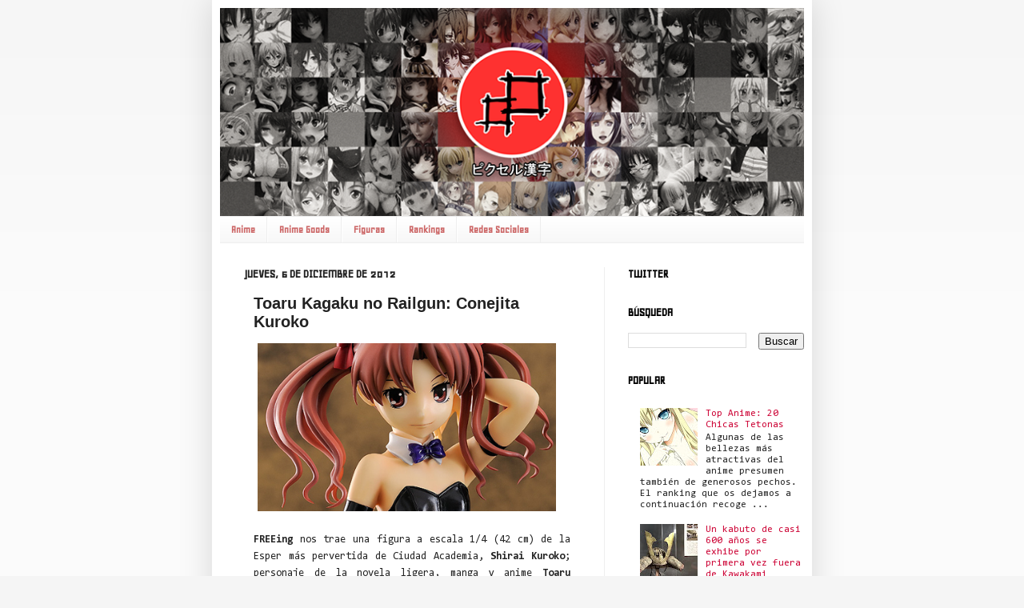

--- FILE ---
content_type: text/html; charset=UTF-8
request_url: http://www.pixelkanji.com/2012/12/toaru-kagaku-no-railgun-conejita-kuroko.html
body_size: 31391
content:
<!DOCTYPE html>
<html class='v2' dir='ltr' xmlns='http://www.w3.org/1999/xhtml' xmlns:b='http://www.google.com/2005/gml/b' xmlns:data='http://www.google.com/2005/gml/data' xmlns:expr='http://www.google.com/2005/gml/expr' xmlns:fb='https://www.facebook.com/2008/fbml'>
<head>
<link href='https://www.blogger.com/static/v1/widgets/335934321-css_bundle_v2.css' rel='stylesheet' type='text/css'/>
<meta content='c561ca66636bf21f93ed35fb8f9047c8' name='p:domain_verify'/>
<meta content='AfbDbn5SbaqNB6CVqNNeKKIX4DM' name='alexaVerifyID'/>
<meta content='Pixelkanji' name='Title'/>
<meta content='anime, ecchi, figuras, otaku, manga, videojuegos, frikis, japón' name='keywords'/>
<meta content='Tema del blog' name='Japanese Visual Culture'/>
<meta content='Blog sobre Cultura Popular Japonesa' name='description'/>
<meta content='Autor' name='author'/>
<meta content='es' name='language'/>
<meta content='3 days' name='Revisit-After'/>
<meta content='all' name='robots'/>
<meta content='all, index, follow' name='robots'/>
<meta content='all' name='googlebot'/>
<meta content='all, index, follow' name='googlebot'/>
<meta content='all' name='yahoo-slurp'/>
<meta content='all, index, follow' name='yahoo-slurp'/>
<meta content='index, follow' name='msnbot'/>
<meta content='text/html; charset=UTF-8' http-equiv='Content-Type'/>
<meta content='blogger' name='generator'/>
<link href='http://www.pixelkanji.com/favicon.ico' rel='icon' type='image/x-icon'/>
<link href='http://www.pixelkanji.com/2012/12/toaru-kagaku-no-railgun-conejita-kuroko.html' rel='canonical'/>
<link rel="alternate" type="application/atom+xml" title="Pixelkanji - Atom" href="http://www.pixelkanji.com/feeds/posts/default" />
<link rel="alternate" type="application/rss+xml" title="Pixelkanji - RSS" href="http://www.pixelkanji.com/feeds/posts/default?alt=rss" />
<link rel="service.post" type="application/atom+xml" title="Pixelkanji - Atom" href="https://www.blogger.com/feeds/2398999939315858813/posts/default" />

<link rel="alternate" type="application/atom+xml" title="Pixelkanji - Atom" href="http://www.pixelkanji.com/feeds/2722478118703957902/comments/default" />
<!--Can't find substitution for tag [blog.ieCssRetrofitLinks]-->
<link href='https://blogger.googleusercontent.com/img/b/R29vZ2xl/AVvXsEibZ4EpK5jZ2TT2iUGKV_DZWcTkROtcAWghZsi7Phb1HrdZ5MQqdvGARIcEV-4v7p_TYM3lV2BN-z2qRZmBXyL_dOyNe0Ce1Hz4LcTOvPZ0Ca3CIJTaQqutt_0MEzfhIZJMqJpCWfh-fASH/s1600/Shirai_Kuroko_Bunny-cover.jpg' rel='image_src'/>
<meta content='http://www.pixelkanji.com/2012/12/toaru-kagaku-no-railgun-conejita-kuroko.html' property='og:url'/>
<meta content='Toaru Kagaku no Railgun: Conejita Kuroko' property='og:title'/>
<meta content='     FREEing  nos trae una figura a escala 1/4 (42 cm) de la Esper más pervertida de Ciudad Academia, Shirai Kuroko ; personaje de la novela...' property='og:description'/>
<meta content='https://blogger.googleusercontent.com/img/b/R29vZ2xl/AVvXsEibZ4EpK5jZ2TT2iUGKV_DZWcTkROtcAWghZsi7Phb1HrdZ5MQqdvGARIcEV-4v7p_TYM3lV2BN-z2qRZmBXyL_dOyNe0Ce1Hz4LcTOvPZ0Ca3CIJTaQqutt_0MEzfhIZJMqJpCWfh-fASH/w1200-h630-p-k-no-nu/Shirai_Kuroko_Bunny-cover.jpg' property='og:image'/>
<title>Toaru Kagaku no Railgun: Conejita Kuroko | Pixelkanji</title>
<meta content='IE=EmulateIE7' http-equiv='X-UA-Compatible'/>
<meta content='width=1100' name='viewport'/>
<meta content='text/html; charset=UTF-8' http-equiv='Content-Type'/>
<meta content='blogger' name='generator'/>
<link href='http://www.pixelkanji.com/favicon.ico' rel='icon' type='image/x-icon'/>
<link href='http://www.pixelkanji.com/2012/12/toaru-kagaku-no-railgun-conejita-kuroko.html' rel='canonical'/>
<link rel="alternate" type="application/atom+xml" title="Pixelkanji - Atom" href="http://www.pixelkanji.com/feeds/posts/default" />
<link rel="alternate" type="application/rss+xml" title="Pixelkanji - RSS" href="http://www.pixelkanji.com/feeds/posts/default?alt=rss" />
<link rel="service.post" type="application/atom+xml" title="Pixelkanji - Atom" href="https://www.blogger.com/feeds/2398999939315858813/posts/default" />

<link rel="alternate" type="application/atom+xml" title="Pixelkanji - Atom" href="http://www.pixelkanji.com/feeds/2722478118703957902/comments/default" />
<!--Can't find substitution for tag [blog.ieCssRetrofitLinks]-->
<link href='https://blogger.googleusercontent.com/img/b/R29vZ2xl/AVvXsEibZ4EpK5jZ2TT2iUGKV_DZWcTkROtcAWghZsi7Phb1HrdZ5MQqdvGARIcEV-4v7p_TYM3lV2BN-z2qRZmBXyL_dOyNe0Ce1Hz4LcTOvPZ0Ca3CIJTaQqutt_0MEzfhIZJMqJpCWfh-fASH/s1600/Shirai_Kuroko_Bunny-cover.jpg' rel='image_src'/>
<meta content='http://www.pixelkanji.com/2012/12/toaru-kagaku-no-railgun-conejita-kuroko.html' property='og:url'/>
<meta content='Toaru Kagaku no Railgun: Conejita Kuroko' property='og:title'/>
<meta content='     FREEing  nos trae una figura a escala 1/4 (42 cm) de la Esper más pervertida de Ciudad Academia, Shirai Kuroko ; personaje de la novela...' property='og:description'/>
<meta content='https://blogger.googleusercontent.com/img/b/R29vZ2xl/AVvXsEibZ4EpK5jZ2TT2iUGKV_DZWcTkROtcAWghZsi7Phb1HrdZ5MQqdvGARIcEV-4v7p_TYM3lV2BN-z2qRZmBXyL_dOyNe0Ce1Hz4LcTOvPZ0Ca3CIJTaQqutt_0MEzfhIZJMqJpCWfh-fASH/w1200-h630-p-k-no-nu/Shirai_Kuroko_Bunny-cover.jpg' property='og:image'/>
<title>Pixelkanji: Toaru Kagaku no Railgun: Conejita Kuroko</title>
<meta content='' name='description'/>
<style type='text/css'>@font-face{font-family:'Consolas';font-style:normal;font-weight:400;font-display:swap;src:url(//fonts.gstatic.com/l/font?kit=X7nm4bA-A_-9jbjWaza9xMnLGADx&skey=3d1eb1871fcc58a1&v=v20)format('woff2');unicode-range:U+0000-00FF,U+0131,U+0152-0153,U+02BB-02BC,U+02C6,U+02DA,U+02DC,U+0304,U+0308,U+0329,U+2000-206F,U+20AC,U+2122,U+2191,U+2193,U+2212,U+2215,U+FEFF,U+FFFD;}@font-face{font-family:'Consolas';font-style:normal;font-weight:700;font-display:swap;src:url(//fonts.gstatic.com/l/font?kit=X7nh4bA-A_-9jbjWaz4G4dzmOg3b7XZz&skey=ed6f0b47e729851b&v=v20)format('woff2');unicode-range:U+0000-00FF,U+0131,U+0152-0153,U+02BB-02BC,U+02C6,U+02DA,U+02DC,U+0304,U+0308,U+0329,U+2000-206F,U+20AC,U+2122,U+2191,U+2193,U+2212,U+2215,U+FEFF,U+FFFD;}@font-face{font-family:'Geo';font-style:normal;font-weight:400;font-display:swap;src:url(//fonts.gstatic.com/s/geo/v23/CSRz4zRZluflKHpnYDpSbA.woff2)format('woff2');unicode-range:U+0000-00FF,U+0131,U+0152-0153,U+02BB-02BC,U+02C6,U+02DA,U+02DC,U+0304,U+0308,U+0329,U+2000-206F,U+20AC,U+2122,U+2191,U+2193,U+2212,U+2215,U+FEFF,U+FFFD;}</style>
<style id='page-skin-1' type='text/css'><!--
/*
-----------------------------------------------
Blogger Template Style
Name:     Simple
Designer: Josh Peterson
URL:      www.noaesthetic.com
----------------------------------------------- */
/* Variable definitions
====================
<Variable name="keycolor" description="Main Color" type="color" default="#66bbdd"/>
<Group description="Page Text" selector="body">
<Variable name="body.font" description="Font" type="font"
default="normal normal 12px Arial, Tahoma, Helvetica, FreeSans, sans-serif"/>
<Variable name="body.text.color" description="Text Color" type="color" default="#222222"/>
</Group>
<Group description="Backgrounds" selector=".body-fauxcolumns-outer">
<Variable name="body.background.color" description="Outer Background" type="color" default="#66bbdd"/>
<Variable name="content.background.color" description="Main Background" type="color" default="#ffffff"/>
<Variable name="header.background.color" description="Header Background" type="color" default="transparent"/>
</Group>
<Group description="Links" selector=".main-outer">
<Variable name="link.color" description="Link Color" type="color" default="#2288bb"/>
<Variable name="link.visited.color" description="Visited Color" type="color" default="#888888"/>
<Variable name="link.hover.color" description="Hover Color" type="color" default="#33aaff"/>
</Group>
<Group description="Blog Title" selector=".header h1">
<Variable name="header.font" description="Font" type="font"
default="normal normal 60px Arial, Tahoma, Helvetica, FreeSans, sans-serif"/>
<Variable name="header.text.color" description="Title Color" type="color" default="#3399bb" />
</Group>
<Group description="Blog Description" selector=".header .description">
<Variable name="description.text.color" description="Description Color" type="color"
default="#777777" />
</Group>
<Group description="Tabs Text" selector=".tabs-inner .widget li a">
<Variable name="tabs.font" description="Font" type="font"
default="normal normal 14px Arial, Tahoma, Helvetica, FreeSans, sans-serif"/>
<Variable name="tabs.text.color" description="Text Color" type="color" default="#cc6666"/>
<Variable name="tabs.selected.text.color" description="Selected Color" type="color" default="#000000"/>
</Group>
<Group description="Tabs Background" selector=".tabs-outer .PageList">
<Variable name="tabs.background.color" description="Background Color" type="color" default="#f5f5f5"/>
<Variable name="tabs.selected.background.color" description="Selected Color" type="color" default="#eeeeee"/>
</Group>
<Group description="Post Title" selector="h3.post-title, .comments h4">
<Variable name="post.title.font" description="Font" type="font"
default="normal normal 22px Arial, Tahoma, Helvetica, FreeSans, sans-serif"/>
</Group>
<Group description="Date Header" selector=".date-header">
<Variable name="date.header.color" description="Text Color" type="color"
default="#222222"/>
<Variable name="date.header.background.color" description="Background Color" type="color"
default="transparent"/>
</Group>
<Group description="Post Footer" selector=".post-footer">
<Variable name="post.footer.text.color" description="Text Color" type="color" default="#666666"/>
<Variable name="post.footer.background.color" description="Background Color" type="color"
default="#f9f9f9"/>
<Variable name="post.footer.border.color" description="Shadow Color" type="color" default="#eeeeee"/>
</Group>
<Group description="Gadgets" selector="h2">
<Variable name="widget.title.font" description="Title Font" type="font"
default="normal bold 11px Arial, Tahoma, Helvetica, FreeSans, sans-serif"/>
<Variable name="widget.title.text.color" description="Title Color" type="color" default="#000000"/>
<Variable name="widget.alternate.text.color" description="Alternate Color" type="color" default="#999999"/>
</Group>
<Group description="Images" selector=".main-inner">
<Variable name="image.background.color" description="Background Color" type="color" default="#ffffff"/>
<Variable name="image.border.color" description="Border Color" type="color" default="#eeeeee"/>
<Variable name="image.text.color" description="Caption Text Color" type="color" default="#222222"/>
</Group>
<Group description="Accents" selector=".content-inner">
<Variable name="body.rule.color" description="Separator Line Color" type="color" default="#eeeeee"/>
<Variable name="tabs.border.color" description="Tabs Border Color" type="color" default="#eeeeee"/>
</Group>
<Variable name="body.background" description="Body Background" type="background"
color="#f5f5f5" default="$(color) none repeat scroll top left"/>
<Variable name="body.background.override" description="Body Background Override" type="string" default=""/>
<Variable name="body.background.gradient.cap" description="Body Gradient Cap" type="url"
default="url(http://www.blogblog.com/1kt/simple/gradients_light.png)"/>
<Variable name="body.background.gradient.tile" description="Body Gradient Tile" type="url"
default="url(http://www.blogblog.com/1kt/simple/body_gradient_tile_light.png)"/>
<Variable name="content.background.color.selector" description="Content Background Color Selector" type="string" default=".content-inner"/>
<Variable name="content.padding" description="Content Padding" type="length" default="10px"/>
<Variable name="content.padding.horizontal" description="Content Horizontal Padding" type="length" default="10px"/>
<Variable name="content.shadow.spread" description="Content Shadow Spread" type="length" default="40px"/>
<Variable name="content.shadow.spread.webkit" description="Content Shadow Spread (WebKit)" type="length" default="5px"/>
<Variable name="content.shadow.spread.ie" description="Content Shadow Spread (IE)" type="length" default="10px"/>
<Variable name="main.border.width" description="Main Border Width" type="length" default="0"/>
<Variable name="header.background.gradient" description="Header Gradient" type="url" default="none"/>
<Variable name="header.shadow.offset.left" description="Header Shadow Offset Left" type="length" default="-1px"/>
<Variable name="header.shadow.offset.top" description="Header Shadow Offset Top" type="length" default="-1px"/>
<Variable name="header.shadow.spread" description="Header Shadow Spread" type="length" default="1px"/>
<Variable name="header.padding" description="Header Padding" type="length" default="30px"/>
<Variable name="header.border.size" description="Header Border Size" type="length" default="1px"/>
<Variable name="header.bottom.border.size" description="Header Bottom Border Size" type="length" default="1px"/>
<Variable name="header.border.horizontalsize" description="Header Horizontal Border Size" type="length" default="0"/>
<Variable name="description.text.size" description="Description Text Size" type="string" default="140%"/>
<Variable name="tabs.margin.top" description="Tabs Margin Top" type="length" default="0" />
<Variable name="tabs.margin.side" description="Tabs Side Margin" type="length" default="30px" />
<Variable name="tabs.background.gradient" description="Tabs Background Gradient" type="url"
default="url(http://www.blogblog.com/1kt/simple/gradients_light.png)"/>
<Variable name="tabs.border.width" description="Tabs Border Width" type="length" default="1px"/>
<Variable name="tabs.bevel.border.width" description="Tabs Bevel Border Width" type="length" default="1px"/>
<Variable name="date.header.padding" description="Date Header Padding" type="string" default="inherit"/>
<Variable name="date.header.letterspacing" description="Date Header Letter Spacing" type="string" default="inherit"/>
<Variable name="date.header.margin" description="Date Header Margin" type="string" default="inherit"/>
<Variable name="post.margin.bottom" description="Post Bottom Margin" type="length" default="25px"/>
<Variable name="image.border.small.size" description="Image Border Small Size" type="length" default="2px"/>
<Variable name="image.border.large.size" description="Image Border Large Size" type="length" default="5px"/>
<Variable name="page.width.selector" description="Page Width Selector" type="string" default=".region-inner"/>
<Variable name="page.width" description="Page Width" type="string" default="auto"/>
<Variable name="main.section.margin" description="Main Section Margin" type="length" default="15px"/>
<Variable name="main.padding" description="Main Padding" type="length" default="15px"/>
<Variable name="main.padding.top" description="Main Padding Top" type="length" default="30px"/>
<Variable name="main.padding.bottom" description="Main Padding Bottom" type="length" default="30px"/>
<Variable name="paging.background"
color="#ffffff"
description="Background of blog paging area" type="background"
default="transparent none no-repeat scroll top center"/>
<Variable name="footer.bevel" description="Bevel border length of footer" type="length" default="0"/>
<Variable name="mobile.background.overlay" description="Mobile Background Overlay" type="string"
default="transparent none repeat scroll top left"/>
<Variable name="mobile.background.size" description="Mobile Background Size" type="string" default="auto"/>
<Variable name="mobile.button.color" description="Mobile Button Color" type="color" default="#ffffff" />
<Variable name="startSide" description="Side where text starts in blog language" type="automatic" default="left"/>
<Variable name="endSide" description="Side where text ends in blog language" type="automatic" default="right"/>
*/
/* Content
----------------------------------------------- */
body, .body-fauxcolumn-outer {
font: normal normal 12px Consolas;
color: #222222;
background: #f5f5f5 none repeat scroll top left;
//padding: 40px 40px 40px 40px;
}
html body .region-inner {
min-width: 0;
max-width: 100%;
width: auto;
}
a:link {
text-decoration:none;
color: #cc0033;
}
a:visited {
text-decoration:none;
color: #cc0033;
}
a:hover {
text-decoration:underline;
color: #33aaff;
}
.body-fauxcolumn-outer .fauxcolumn-inner {
background: transparent url(http://www.blogblog.com/1kt/simple/body_gradient_tile_light.png) repeat scroll top left;
_background-image: none;
}
.body-fauxcolumn-outer .cap-top {
position: absolute;
z-index: 1;
height: 400px;
width: 100%;
background: #f5f5f5 none repeat scroll top left;
}
.body-fauxcolumn-outer .cap-top .cap-left {
width: 100%;
background: transparent url(http://www.blogblog.com/1kt/simple/gradients_light.png) repeat-x scroll top left;
_background-image: none;
}
.content-outer {
-moz-box-shadow: 0 0 40px rgba(0, 0, 0, .15);
-webkit-box-shadow: 0 0 5px rgba(0, 0, 0, .15);
-goog-ms-box-shadow: 0 0 10px #333333;
box-shadow: 0 0 40px rgba(0, 0, 0, .15);
margin-bottom: 1px;
}
.content-inner {
padding: 10px 10px;
}
.content-inner {
background-color: #ffffff;
}
/* Header
----------------------------------------------- */
.header-outer {
background: transparent none repeat-x scroll 0 -400px;
_background-image: none;
}
.Header h1 {display:none;}
#header-flash {
margin: 0;
padding: 0;
position: relative;
height: 140px; /* cambia este valor por la altura de tu cabecera en flash */
}
.Header h1 {
font: normal normal 60px Arial, Tahoma, Helvetica, FreeSans, sans-serif;
color: #3399bb;
text-shadow: -1px -1px 1px rgba(0, 0, 0, .2);
}
.Header h1 a {
color: #3399bb;
}
.Header .description {
font-size: 140%;
color: #777777;
}
.header-inner .Header .titlewrapper {
padding: 22px 30px;
}
.header-inner .Header .descriptionwrapper {
padding: 0 30px;
}
/* Tabs
----------------------------------------------- */
.tabs-inner .section:first-child {
border-top: 1px solid #eeeeee;
}
.tabs-inner .section:first-child ul {
margin-top: -1px;
border-top: 1px solid #eeeeee;
border-left: 0 solid #eeeeee;
border-right: 0 solid #eeeeee;
}
.tabs-inner .widget ul {
background: #f5f5f5 url(http://www.blogblog.com/1kt/simple/gradients_light.png) repeat-x scroll 0 -800px;
_background-image: none;
border-bottom: 1px solid #eeeeee;
margin-top: 0;
margin-left: -30px;
margin-right: -30px;
}
.tabs-inner .widget li a {
display: inline-block;
padding: .6em 1em;
font: normal bold 14px Geo;
color: #cc6666;
border-left: 1px solid #ffffff;
border-right: 1px solid #eeeeee;
}
.tabs-inner .widget li:first-child a {
border-left: none;
}
.tabs-inner .widget li.selected a, .tabs-inner .widget li a:hover {
color: #ffffff;
background-color: #cc0033;
text-decoration: none;
}
/* Columns
----------------------------------------------- */
.main-outer {
border-top: 0 solid #eeeeee;
}
.fauxcolumn-left-outer .fauxcolumn-inner {
border-right: 1px solid #eeeeee;
}
.fauxcolumn-right-outer .fauxcolumn-inner {
border-left: 1px solid #eeeeee;
}
/* Headings
----------------------------------------------- */
h2 {
margin: 0 0 1em 0;
font: normal bold 16px Geo;
color: #000000;
text-transform: uppercase;
}
/* Widgets
----------------------------------------------- */
.widget .zippy {
color: #999999;
text-shadow: 2px 2px 1px rgba(0, 0, 0, .1);
}
.widget .popular-posts ul {
list-style: none;
}
/* Posts
----------------------------------------------- */
.date-header span {
background-color: transparent;
color: #222222;
padding: inherit;
letter-spacing: inherit;
margin: inherit;
}
.main-inner {
padding-top: 30px;
padding-bottom: 30px;
}
.main-inner .column-center-inner {
padding: 0 15px;
}
.main-inner .column-center-inner .section {
margin: 0 15px;
}
.post {
margin: 0 0 25px 0;
}
h3.post-title, .comments h4 {
font: normal bold 20px Arial, Tahoma, Helvetica, FreeSans, sans-serif;
margin: .75em 0 0;
}
.post-body {
font-size: 110%;
line-height: 1.4;
position: relative;
}
.post-body img, .post-body .tr-caption-container, .Profile img, .Image img,
.BlogList .item-thumbnail img {
/* Este bloque pertenece a las imagenes del post */
/*
padding: 2px;
background: #ffffff;
border: 1px solid #eeeeee;
-moz-box-shadow: 1px 1px 5px rgba(0, 0, 0, .1);
-webkit-box-shadow: 1px 1px 5px rgba(0, 0, 0, .1);
box-shadow: 1px 1px 5px rgba(0, 0, 0, .1);
*/
}
.post-body img, .post-body .tr-caption-container {
padding: 5px;
}
.post-body .tr-caption-container {
color: #222222;
}
.post-body .tr-caption-container img {
padding: 0;
background: transparent;
border: none;
-moz-box-shadow: 0 0 0 rgba(0, 0, 0, .1);
-webkit-box-shadow: 0 0 0 rgba(0, 0, 0, .1);
box-shadow: 0 0 0 rgba(0, 0, 0, .1);
}
.post-header {
margin: -3px 0 0 1.5em;
line-height: 1.6;
font-size: 90%;
}
.post-footer {
margin: 20px -2px 0;
padding: 5px 10px;
color: #666666;
background-color: #f9f9f9;
border-bottom: 1px solid #eeeeee;
line-height: 1.6;
font-size: 90%;
}
#comments .comment-author {
padding-top: 1.5em;
border-top: 1px solid #eeeeee;
background-position: 0 1.5em;
}
#comments .comment-author:first-child {
padding-top: 0;
border-top: none;
}
.avatar-image-container {
margin: .2em 0 0;
}
#comments .avatar-image-container img {
border: 1px solid #eeeeee;
}
/* Comments
----------------------------------------------- */
.comments .comments-content .blog-author,
.comments .comments-content .blog-author a {
border-bottom: 1px solid #cc0033;
}
.comments .comments-content .loadmore a {
border-top: 1px solid #999999;
border-bottom: 1px solid #999999;
}
.comments .comment-thread.inline-thread {
background-color: #f9f9f9;
}
.comments .continue {
border-top: 2px solid #999999;
}
/* Accents
---------------------------------------------- */
.section-columns td.columns-cell {
border-left: 1px solid #eeeeee;
}
.blog-pager {
background: transparent none no-repeat scroll top center;
}
.blog-pager-older-link, .home-link,
.blog-pager-newer-link {
background-color: #ffffff;
padding: 5px;
}
.footer-outer {
border-top: 0 dashed #bbbbbb;
}
/* Mobile
----------------------------------------------- */
body.mobile  {
background-size: auto;
}
.mobile .body-fauxcolumn-outer {
background: transparent none repeat scroll top left;
}
.mobile .body-fauxcolumn-outer .cap-top {
background-size: 100% auto;
}
.mobile .content-outer {
-webkit-box-shadow: 0 0 3px rgba(0, 0, 0, .15);
box-shadow: 0 0 3px rgba(0, 0, 0, .15);
padding: 0 40px;
}
body.mobile .AdSense {
margin: 0 -40px;
}
.mobile .tabs-inner .widget ul {
margin-left: 0;
margin-right: 0;
}
.mobile .post {
margin: 0;
}
.mobile .main-inner .column-center-inner .section {
margin: 0;
}
.mobile .date-header span {
padding: 0.1em 10px;
margin: 0 -10px;
}
.mobile h3.post-title {
margin: 0 -10px;
}
.mobile .blog-pager {
background: transparent none no-repeat scroll top center;
}
.mobile .footer-outer {
border-top: none;
}
.mobile .main-inner, .mobile .footer-inner {
background-color: #ffffff;
}
.mobile-index-contents {
color: #222222;
}
.mobile-link-button {
background-color: #cc0033;
}
.mobile-link-button a:link, .mobile-link-button a:visited {
color: #ffffff;
}
.mobile .tabs-inner .section:first-child {
border-top: none;
}
.mobile .tabs-inner .PageList .widget-content {
background-color: #cc0033;
color: #ffffff;
border-top: 1px solid #eeeeee;
border-bottom: 1px solid #eeeeee;
}
.mobile .tabs-inner .PageList .widget-content .pagelist-arrow {
border-left: 1px solid #eeeeee;
}
/* S3Slider
----------------------------------------------- */
#slider {
width: 440px; /* Ancho del gadget */
height: 190px; /* Alto del gadget */
background:#FFF;
position: relative;
overflow: hidden;
margin-bottom:10px;
}
#sliderContent {
width: 440px; /* Ancho del gadget */
position: relative;
top: 0;
margin: 0;
padding:0;
}
#sliderContent li{
list-style-type:none;
}
.sliderImage {
float: center;
position: relative;
display: none;
}
.sliderImage span {
position: absolute;
font: 11px Arial, Helvetica; /* Tamaño y tipo de letra */
padding: 9px 10px;
width: 440px; /* Ancho del gadget */
background-color: #cc0033; /* Color de fondo del texto */
filter: alpha(opacity=100);
-moz-opacity: 0.7;
-khtml-opacity: 0.7;
opacity: 0.9;
color: #fff; /* Color del texto */
display: none;
}
.clear {clear: both;}
.bottom {
bottom: 0;
left: 0;
}
.top {
top: 0;
left: 0;
}#views{
display: none !important;
}
#header #pages, #header #pages:before{
border-left: 0px !important;
}#views{
display: none !important;
}
#header #pages, #header #pages:before{
border-left: 0px !important;
}#views{
display: none !important;
}
#header #pages, #header #pages:before{
border-left: 0px !important;
}#views{
display: none !important;
}
#header #pages, #header #pages:before{
border-left: 0px !important;
}#views{
display: none !important;
}
#header #pages, #header #pages:before{
border-left: 0px !important;
}#views{
display: none !important;
}
#header #pages, #header #pages:before{
border-left: 0px !important;
}#views{
display: none !important;
}
#header #pages, #header #pages:before{
border-left: 0px !important;
}#views{
display: none !important;
}
#header #pages, #header #pages:before{
border-left: 0px !important;
}#views{
display: none !important;
}
#header #pages, #header #pages:before{
border-left: 0px !important;
}#views{
display: none !important;
}
#header #pages, #header #pages:before{
border-left: 0px !important;
}#views{
display: none !important;
}
#header #pages, #header #pages:before{
border-left: 0px !important;
}#views{
display: none !important;
}
#header #pages, #header #pages:before{
border-left: 0px !important;
}#views{
display: none !important;
}
#header #pages, #header #pages:before{
border-left: 0px !important;
}#views{
display: none !important;
}
#header #pages, #header #pages:before{
border-left: 0px !important;
}#views{
display: none !important;
}
#header #pages, #header #pages:before{
border-left: 0px !important;
}#views{
display: none !important;
}
#header #pages, #header #pages:before{
border-left: 0px !important;
}#views{
display: none !important;
}
#header #pages, #header #pages:before{
border-left: 0px !important;
}#views{
display: none !important;
}
#header #pages, #header #pages:before{
border-left: 0px !important;
}#views{
display: none !important;
}
#header #pages, #header #pages:before{
border-left: 0px !important;
}#views{
display: none !important;
}
#header #pages, #header #pages:before{
border-left: 0px !important;
}#views{
display: none !important;
}
#header #pages, #header #pages:before{
border-left: 0px !important;
}#views{
display: none !important;
}
#header #pages, #header #pages:before{
border-left: 0px !important;
}#views{
display: none !important;
}
#header #pages, #header #pages:before{
border-left: 0px !important;
}#views{
display: none !important;
}
#header #pages, #header #pages:before{
border-left: 0px !important;
}img {
max-width: 100%;
height: auto;
}
@media only screen and (max-width: 768px) {
/* For mobile phones: */
[class*="col-"] {
width: 100%;
}
h3 {
font-size: 20px;
}
}.enlacetienda {
background-color: #f44336;
border: none;
color: white;
padding: 15px 32px;
text-align: center;
text-decoration: none;
display: inline-block;
font-size: 16px;
margin: 4px 2px;
cursor: pointer;
}
/* ==== Responsive overrides (v4 reissue) ==== */
html { box-sizing: border-box; } *, *::before, *::after { box-sizing: inherit; }
img, video, canvas { max-width:100%; height:auto; }
iframe { max-width:100%; }
.post-body iframe, .post iframe, .entry iframe { width:100% !important; }
.post-body pre, .post-body code { white-space:pre-wrap; word-break:break-word; }
table { width:100%; border-collapse:collapse; }
.post-body table { display:block; overflow-x:auto; -webkit-overflow-scrolling:touch; }
#sidebar-wrapper, .sidebar { width:100% !important; max-width:100%; }
.PopularPosts img, .FeaturedPost img, .widget-content img { max-width:100%; height:auto; }
.post-thumb, .snippet-thumb, .FeaturedPost .post-thumbnail { width:100%; aspect-ratio:4/3; overflow:hidden; }
.post-thumb img, .snippet-thumb img, .FeaturedPost .post-thumbnail img { width:100%; height:100%; object-fit:cover; }
@media (max-width: 992px){ .container, .content-inner { padding-left:12px; padding-right:12px; } }
@media (max-width: 768px){
.layout, .columns, .row, #content-wrapper { display:block !important; }
#main-wrapper, .main, #sidebar-wrapper, .sidebar { float:none !important; width:100% !important; }
}
@media (max-width: 576px){
body { font-size:16px; line-height:1.6; }
h1 { font-size:1.75rem; }
h2 { font-size:1.5rem; }
}
/* ==== End overrides ==== */
/* ==== PageList responsive - PixelKanji (v4 reissue) ==== */
.PageList {
display: block !important;
margin: 12px auto 16px;
max-width: 1100px;
padding: 0 16px;
clear: both;
}
.PageList ul {
display: flex !important;
flex-wrap: wrap;
align-items: center;
justify-content: center;
gap: .5rem .75rem;
margin: 0;
padding: 0;
}
.PageList li { list-style: none; margin: 0; padding: 0; }
.PageList a {
display: block;
padding: .5rem .9rem;
text-decoration: none;
border-radius: 8px;
background: #f5f5f5;
color: inherit;
line-height: 1.2;
white-space: nowrap;
}
.PageList a:hover { filter: brightness(0.97); }
.PageList .selected a,
.PageList a[aria-current="page"] { background: #e9e9e9; }
@media (max-width: 768px){
.PageList { padding: 0 12px; }
.PageList ul {
flex-direction: column; align-items: stretch; gap: 0;
border: 1px solid rgba(0,0,0,.08); border-radius: 10px; overflow: hidden;
}
.PageList a {
width: 100%; text-align: center; padding: .9rem 1rem;
background: #fff; border-top: 1px solid rgba(0,0,0,.06);
}
.PageList li:first-child a { border-top: none; }
}
@media (max-width: 1024px){
.PageList, .PageList ul, .PageList li, .PageList a { visibility: visible !important; opacity: 1 !important; }
}
/* ==== End PageList responsive ==== */
/* === PixelKanji v4.3 CSS fixes === */
.item-view .date-outer,
.item-view .date-header { display:none !important; }
@media (max-width:576px){
h1, .post-title, .entry-title { font-size:1.45rem; line-height:1.25; margin:.5rem 0 .75rem; }
}
#index-main .post, .blog-posts .post, .index .post { padding:0 12px; }
.post .snippet-thumb img, .post .post-thumb img { width:120px; height:auto; object-fit:cover; }
.post .snippet-thumb, .post .post-thumb { float:left; margin:0 12px 8px 0; }
.post .post-body { overflow:hidden; }
.jump-link a, .continue a { padding:.35rem .6rem; border-radius:6px; background:#f5f5f5; display:inline-block; }
.post-body { line-height:1.65; }
@media (max-width:768px){
#main-wrapper, #sidebar-wrapper, .content-inner { float:none!important; width:100%!important; display:block!important; }
.content-inner, .post-outer, .post { padding-left:12px; padding-right:12px; }
}
.PageList select { display:none!important; }
.PageList ul { display:flex!important; flex-wrap:wrap; gap:.5rem .75rem; justify-content:center; padding:0; margin:0; }
.PageList li { list-style:none; }
.PageList a { display:block; padding:.5rem .9rem; border-radius:8px; background:#f5f5f5; text-decoration:none; }
@media (max-width:768px){
.PageList ul { flex-direction:column; align-items:stretch; gap:0; border:1px solid rgba(0,0,0,.08); border-radius:10px; overflow:hidden; }
.PageList a { text-align:center; padding:.9rem 1rem; background:#fff; border-top:1px solid rgba(0,0,0,.06); }
.PageList li:first-child a { border-top:none; }
}
/* === end PixelKanji v4.3 === */

--></style>
<style id='template-skin-1' type='text/css'><!--
body {
min-width: 750px;
}
.content-outer, .content-fauxcolumn-outer, .region-inner {
min-width: 750px;
max-width: 750px;
_width: 750px;
}
.main-inner .columns {
padding-left: 0px;
padding-right: 250px;
}
.main-inner .fauxcolumn-center-outer {
left: 0px;
right: 250px;
/* IE6 does not respect left and right together */
_width: expression(this.parentNode.offsetWidth -
parseInt("0px") -
parseInt("250px") + 'px');
}
.main-inner .fauxcolumn-left-outer {
width: 0px;
}
.main-inner .fauxcolumn-right-outer {
width: 250px;
}
.main-inner .column-left-outer {
width: 0px;
right: 100%;
margin-left: -0px;
}
.main-inner .column-right-outer {
width: 250px;
margin-right: -250px;
}
#layout {
min-width: 0;
}
#layout .content-outer {
min-width: 0;
width: 800px;
}
#layout .region-inner {
min-width: 0;
width: auto;
}
--></style>
<script type='text/javascript'>
//<![CDATA[
// Featured Content Slider (CB)
//** Featured Content Slider script- (c) Dynamic Drive DHTML code library: http://www.dynamicdrive.com.
// Featured Content Slider- © Dynamic Drive DHTML code library (www.dynamicdrive.com)
// This notice MUST stay intact for legal use
// Visit Dynamic Drive at http://www.dynamicdrive.com/ for this script and 100s more

var featuredcontentslider={
ajaxloadingmsg: '<div style="margin: 20px 0 0 20px"><img src="https://blogger.googleusercontent.com/img/b/R29vZ2xl/AVvXsEirIioBCSwI98TQl9tnkneEwnW_BNAjRq8IVNwJajH0fqpmvUB_Uze8AfnOqvnQ1xIm_CCOiiVMIDxf_0ydWlCYOgXc7erk8i-_9G4oOFbooc4s8bk_odnJB3Mf2gs1HoLuPlaRLNcfBL6Z/s32/loading.gif" /> Cargando imágenes...</div>',
bustajaxcache: true,
enablepersist: true,
settingcaches: {},
jumpTo:function(fcsid, pagenumber){
this.turnpage(this.settingcaches[fcsid], pagenumber)
},

ajaxconnect:function(setting){
var page_request = false
if (window.ActiveXObject){
try {
page_request = new ActiveXObject("Msxml2.XMLHTTP")
}
catch (e){
try{
page_request = new ActiveXObject("Microsoft.XMLHTTP")
}
catch (e){}
}
}
else if (window.XMLHttpRequest)
page_request = new XMLHttpRequest()
else
return false
var pageurl=setting.contentsource[1]
page_request.onreadystatechange=function(){
featuredcontentslider.ajaxpopulate(page_request, setting)
}
document.getElementById(setting.id).innerHTML=this.ajaxloadingmsg
var bustcache=(!this.bustajaxcache)? "" : (pageurl.indexOf("?")!=-1)? "&"+new Date().getTime() : "?"+new Date().getTime()
page_request.open('GET', pageurl+bustcache, true)
page_request.send(null)
},

ajaxpopulate:function(page_request, setting){
if (page_request.readyState == 4 && (page_request.status==200 || window.location.href.indexOf("http")==-1)){
document.getElementById(setting.id).innerHTML=page_request.responseText
this.buildpaginate(setting)
}
},

buildcontentdivs:function(setting){
var alldivs=document.getElementById(setting.id).getElementsByTagName("div")
for (var i=0; i<alldivs.length; i++){
if (this.css(alldivs[i], "contentdiv", "check")){
setting.contentdivs.push(alldivs[i])
alldivs[i].style.display="none"
}
}
},

buildpaginate:function(setting){
this.buildcontentdivs(setting)
var sliderdiv=document.getElementById(setting.id)
var pdiv=document.getElementById("paginate-"+setting.id)
var phtml=""
var toc=setting.toc
var nextprev=setting.nextprev
if (typeof toc=="string" && toc!="markup" || typeof toc=="object"){
for (var i=1; i<=setting.contentdivs.length; i++){
phtml+='<a href="#'+i+'" class="toc">'+(typeof toc=="string"? toc.replace(/#increment/, i) : toc[i-1])+'</a> '
}
phtml=(nextprev[0]!=''? '<a href="#prev" class="prev">'+nextprev[0]+'</a> ' : '') + phtml + (nextprev[1]!=''? '<a href="#next" class="next">'+nextprev[1]+'</a>' : '')
pdiv.innerHTML=phtml
}
var pdivlinks=pdiv.getElementsByTagName("a")
var toclinkscount=0 //var to keep track of actual # of toc links
for (var i=0; i<pdivlinks.length; i++){
if (this.css(pdivlinks[i], "toc", "check")){
if (toclinkscount>setting.contentdivs.length-1){
         pdivlinks[i].style.display="none"
continue
}
pdivlinks[i].setAttribute("rel", ++toclinkscount)
pdivlinks[i][setting.revealtype]=function(){
featuredcontentslider.turnpage(setting, this.getAttribute("rel"))
return false
}
setting.toclinks.push(pdivlinks[i])
}
else if (this.css(pdivlinks[i], "prev", "check") || this.css(pdivlinks[i], "next", "check")){
pdivlinks[i].onclick=function(){
featuredcontentslider.turnpage(setting, this.className)
return false
}
}
}
this.turnpage(setting, setting.currentpage, true)
if (setting.autorotate[0]){
pdiv[setting.revealtype]=function(){
featuredcontentslider.cleartimer(setting, window["fcsautorun"+setting.id])
}
sliderdiv["onclick"]=function(){
featuredcontentslider.cleartimer(setting, window["fcsautorun"+setting.id])
}
setting.autorotate[1]=setting.autorotate[1]+(1/setting.enablefade[1]*50)
this.autorotate(setting)
}
},

urlparamselect:function(fcsid){
var result=window.location.search.match(new RegExp(fcsid+"=(\\d+)", "i"))
return (result==null)? null : parseInt(RegExp.$1)
},

turnpage:function(setting, thepage, autocall){
var currentpage=setting.currentpage //current page # before change
var totalpages=setting.contentdivs.length
var turntopage=(/prev/i.test(thepage))? currentpage-1 : (/next/i.test(thepage))? currentpage+1 : parseInt(thepage)
turntopage=(turntopage<1)? totalpages : (turntopage>totalpages)? 1 : turntopage //test for out of bound and adjust
if (turntopage==setting.currentpage && typeof autocall=="undefined") //if a pagination link is clicked on repeatedly
return
setting.currentpage=turntopage
setting.contentdivs[turntopage-1].style.zIndex=++setting.topzindex
this.cleartimer(setting, window["fcsfade"+setting.id])
setting.cacheprevpage=setting.prevpage
if (setting.enablefade[0]==true){
setting.curopacity=0
this.fadeup(setting)
}
if (setting.enablefade[0]==false){ //if fade is disabled, fire onChange event immediately (verus after fade is complete)
setting.contentdivs[setting.prevpage-1].style.display="none" //collapse last content div shown (it was set to "block")
setting.onChange(setting.prevpage, setting.currentpage)
}
setting.contentdivs[turntopage-1].style.visibility="visible"
setting.contentdivs[turntopage-1].style.display="block"
if (setting.prevpage<=setting.toclinks.length) //make sure pagination link exists (may not if manually defined via "markup", and user omitted)
this.css(setting.toclinks[setting.prevpage-1], "selected", "remove")
if (turntopage<=setting.toclinks.length) //make sure pagination link exists (may not if manually defined via "markup", and user omitted)
this.css(setting.toclinks[turntopage-1], "selected", "add")
setting.prevpage=turntopage
if (this.enablepersist)
this.setCookie("fcspersist"+setting.id, turntopage)
},

setopacity:function(setting, value){
var targetobject=setting.contentdivs[setting.currentpage-1]
if (targetobject.filters && targetobject.filters[0]){ //IE syntax
if (typeof targetobject.filters[0].opacity=="number") //IE6
targetobject.filters[0].opacity=value*100
else //IE 5.5
targetobject.style.filter="alpha(opacity="+value*100+")"
}
else if (typeof targetobject.style.MozOpacity!="undefined") //Old Mozilla syntax
targetobject.style.MozOpacity=value
else if (typeof targetobject.style.opacity!="undefined") //Standard opacity syntax
targetobject.style.opacity=value
setting.curopacity=value
},

fadeup:function(setting){
if (setting.curopacity<1){
this.setopacity(setting, setting.curopacity+setting.enablefade[1])
window["fcsfade"+setting.id]=setTimeout(function(){featuredcontentslider.fadeup(setting)}, 50)
}
else{ //when fade is complete
if (setting.cacheprevpage!=setting.currentpage) //if previous content isn't the same as the current shown div (happens the first time the page loads/ script is run)
setting.contentdivs[setting.cacheprevpage-1].style.display="none" //collapse last content div shown (it was set to "block")
setting.onChange(setting.cacheprevpage, setting.currentpage)
}
},

cleartimer:function(setting, timervar){
if (typeof timervar!="undefined"){
clearTimeout(timervar)
clearInterval(timervar)
if (setting.cacheprevpage!=setting.currentpage){ //if previous content isn't the same as the current shown div
setting.contentdivs[setting.cacheprevpage-1].style.display="none"
}
}
},

css:function(el, targetclass, action){
var needle=new RegExp("(^|\\s+)"+targetclass+"($|\\s+)", "ig")
if (action=="check")
return needle.test(el.className)
else if (action=="remove")
el.className=el.className.replace(needle, "")
else if (action=="add")
el.className+=" "+targetclass
},

autorotate:function(setting){
 window["fcsautorun"+setting.id]=setInterval(function(){featuredcontentslider.turnpage(setting, "next")}, setting.autorotate[1])
},

getCookie:function(Name){
var re=new RegExp(Name+"=[^;]+", "i"); //construct RE to search for target name/value pair
if (document.cookie.match(re)) //if cookie found
return document.cookie.match(re)[0].split("=")[1] //return its value
return null
},

setCookie:function(name, value){
document.cookie = name+"="+value

},


init:function(setting){
var persistedpage=this.getCookie("fcspersist"+setting.id) || 1
var urlselectedpage=this.urlparamselect(setting.id) //returns null or index from: mypage.htm?featuredcontentsliderid=index
this.settingcaches[setting.id]=setting //cache "setting" object
setting.contentdivs=[]
setting.toclinks=[]
setting.topzindex=0
setting.currentpage=urlselectedpage || ((this.enablepersist)? persistedpage : 1)
setting.prevpage=setting.currentpage
setting.revealtype="on"+(setting.revealtype || "click")
setting.curopacity=0
setting.onChange=setting.onChange || function(){}
if (setting.contentsource[0]=="inline")
this.buildpaginate(setting)
if (setting.contentsource[0]=="ajax")
this.ajaxconnect(setting)
}}

imgr = new Array();
imgr[0] = "https://blogger.googleusercontent.com/img/b/R29vZ2xl/AVvXsEiDdGklQVab3Fk1ze7c_zk4ZCIiEvB1tdWJQxH7gLmf19ljtdg6mw4HbS1wPIsLowEFEO4Mo75l9xdzAiTEj1edSMvfovYrSf7I7lCkbtUlvoFWcJaxo93ywZb4_a0IgvaWx3AENwf5944/s0/sin-imagen.png";
showRandomImg = true;

aBold = true;

summaryPost = 0;
summaryTitle = 25;

numposts = 10;
numposts1 = 1;
numposts2 = 4;
numposts3 = 4;
numposts4 = 1;
numposts5 = 4;
numposts6 = 6;
numposts7 = 5;
numposts8= 6;
numposts9= 8;
numposts10= 12;


function removeHtmlTag(strx,chop){
var s = strx.split("<");
for(var i=0;i<s.length;i++){
if(s[i].indexOf(">")!=-1){
s[i] = s[i].substring(s[i].indexOf(">")+1,s[i].length);
}
}
s =  s.join("");
s = s.substring(0,chop-1);
return s;
}

function showrecentposts1(json) {
j = (showRandomImg) ? Math.floor((imgr.length+1)*Math.random()) : 0;
img  = new Array();

  for (var i = 0; i < numposts; i++) {
    var entry = json.feed.entry[i];
    var posttitle = entry.title.$t;
var pcm;
    var posturl;
    if (i == json.feed.entry.length) break;
    for (var k = 0; k < entry.link.length; k++) {
      if (entry.link[k].rel == 'alternate') {
        posturl = entry.link[k].href;
        break;
      }
    }

for (var k = 0; k < entry.link.length; k++) {
      if (entry.link[k].rel == 'replies' && entry.link[k].type == 'text/html') {
        pcm = entry.link[k].title.split(" ")[0];
        break;
      }
    }

    if ("content" in entry) {
      var postcontent = entry.content.$t;}
    else
    if ("summary" in entry) {
      var postcontent = entry.summary.$t;}
    else var postcontent = "";
   
    postdate = entry.published.$t;

if(j>imgr.length-1) j=0;
img[i] = imgr[j];

s = postcontent ; a = s.indexOf("<img"); b = s.indexOf("src=\"",a); c = s.indexOf("\"",b+5); d = s.substr(b+5,c-b-5);

if((a!=-1)&&(b!=-1)&&(c!=-1)&&(d!="")) img[i] = d;

//cmtext = (text != 'no') ? '<i><font color="'+acolor+'">('+pcm+' '+text+')</font></i>' : '';


var trtd = '<div class="featuredPost lastPost"><h2 class="postTitle"><a href="'+posturl+'">'+posttitle+'</a></h2><a href="'+posturl+'"><img width="70" height="70" class="alignleft" src="'+img[i]+'"/></a><p>'+removeHtmlTag(postcontent,summaryPost)+'...</p></div>';
document.write(trtd);


j++;
}

}

function showrecentposts1a(json) {
j = (showRandomImg) ? Math.floor((imgr.length+1)*Math.random()) : 0;
img  = new Array();

  for (var i = 0; i < numposts; i++) {
    var entry = json.feed.entry[i];
    var posttitle = entry.title.$t;
var pcm;
    var posturl;
    if (i == json.feed.entry.length) break;
    for (var k = 0; k < entry.link.length; k++) {
      if (entry.link[k].rel == 'alternate') {
        posturl = entry.link[k].href;
        break;
      }
    }

for (var k = 0; k < entry.link.length; k++) {
      if (entry.link[k].rel == 'replies' && entry.link[k].type == 'text/html') {
        pcm = entry.link[k].title.split(" ")[0];
        break;
      }
    }

    if ("content" in entry) {
      var postcontent = entry.content.$t;}
    else
    if ("summary" in entry) {
      var postcontent = entry.summary.$t;}
    else var postcontent = "";
   
    postdate = entry.published.$t;

if(j>imgr.length-1) j=0;
img[i] = imgr[j];

s = postcontent ; a = s.indexOf("<img"); b = s.indexOf("src=\"",a); c = s.indexOf("\"",b+5); d = s.substr(b+5,c-b-5);

if((a!=-1)&&(b!=-1)&&(c!=-1)&&(d!="")) img[i] = d;

//cmtext = (text != 'no') ? '<i><font color="'+acolor+'">('+pcm+' '+text+')</font></i>' : '';



var trtd = '<div class="featuredPost"><h2 class="postTitle"><a href="'+posturl+'">'+posttitle+'</a></h2><a href="'+posturl+'"><img width="60" height="45" class="alignright" src="'+img[i]+'"/></a><p>'+removeHtmlTag(postcontent,summaryPost)+'...</p></div>';
document.write(trtd);


j++;
}

}


function showrecentposts2(json) {
j = (showRandomImg) ? Math.floor((imgr.length+1)*Math.random()) : 0;
img  = new Array();

  for (var i = 0; i < 10; i++) {
    var entry = json.feed.entry[i];
    var posttitle = entry.title.$t;
var pcm;
    var posturl;
    if (i == json.feed.entry.length) break;
    for (var k = 0; k < entry.link.length; k++) {
      if (entry.link[k].rel == 'alternate') {
        posturl = entry.link[k].href;
        break;
      }
    }

for (var k = 0; k < entry.link.length; k++) {
      if (entry.link[k].rel == 'replies' && entry.link[k].type == 'text/html') {
        pcm = entry.link[k].title.split(" ")[0];
        break;
      }
    }

    if ("content" in entry) {
      var postcontent = entry.content.$t;}
    else
    if ("summary" in entry) {
      var postcontent = entry.summary.$t;}
    else var postcontent = "";
   
    postdate = entry.published.$t;

if(j>imgr.length-1) j=0;
img[i] = imgr[j];

s = postcontent ; a = s.indexOf("<img"); b = s.indexOf("src=\"",a); c = s.indexOf("\"",b+5); d = s.substr(b+5,c-b-5);

if((a!=-1)&&(b!=-1)&&(c!=-1)&&(d!="")) img[i] = d;

//cmtext = (text != 'no') ? '<i><font color="'+acolor+'">('+pcm+' '+text+')</font></i>' : '';

var trtd = '<li><a href="'+posturl+'">'+posttitle+'</a></li>';
document.write(trtd);


j++;
}

}

function showrecentposts3(json) {
j = (showRandomImg) ? Math.floor((imgr.length+1)*Math.random()) : 0;
img  = new Array();
     document.write('<div class="featuredPost lastpost">');
  for (var i = 0; i < 10; i++) {
    var entry = json.feed.entry[i];
    var posttitle = entry.title.$t;
var pcm;
    var posturl;
    if (i == json.feed.entry.length) break;
    for (var k = 0; k < entry.link.length; k++) {
      if (entry.link[k].rel == 'alternate') {
        posturl = entry.link[k].href;
        break;
      }
    }

for (var k = 0; k < entry.link.length; k++) {
      if (entry.link[k].rel == 'replies' && entry.link[k].type == 'text/html') {
        pcm = entry.link[k].title.split(" ")[0];
        break;
      }
    }

    if ("content" in entry) {
      var postcontent = entry.content.$t;}
    else
    if ("summary" in entry) {
      var postcontent = entry.summary.$t;}
    else var postcontent = "";
   
    postdate = entry.published.$t;

if(j>imgr.length-1) j=0;
img[i] = imgr[j];

s = postcontent ; a = s.indexOf("<img"); b = s.indexOf("src=\"",a); c = s.indexOf("\"",b+5); d = s.substr(b+5,c-b-5);

if((a!=-1)&&(b!=-1)&&(c!=-1)&&(d!="")) img[i] = d;

//cmtext = (text != 'no') ? '<i><font color="'+acolor+'">('+pcm+' '+text+')</font></i>' : '';



if (i==0) {
var trtd = '<a href="'+posturl+'"><img width="75" height="42" class="alignleft" src="'+img[i]+'"/></a><h2 class="spostTitle"><a href="'+posturl+'">'+posttitle+'</a></h2><p>'+removeHtmlTag(postcontent,summaryPost)+'...</p></div>';
document.write(trtd);
         }
if ((i>0)&&(i<numposts)) {
var trtd = '<a href="'+posturl+'" class="list">'+posttitle+'</a>';
document.write(trtd);
         }
 j++;
}
document.write(' </div>');

}

function showrecentposts4(json) {
j = (showRandomImg) ? Math.floor((imgr.length+1)*Math.random()) : 0;
img  = new Array();
if (numposts5 <= json.feed.entry.length) {
maxpost = numposts5;
}
else
       {
  maxpost=json.feed.entry.length;
  }

     for (var i = 0; i < maxpost; i++) {
    var entry = json.feed.entry[i];
    var posttitle = entry.title.$t;
var pcm;
    var posturl;
    if (i == json.feed.entry.length) break;
    for (var k = 0; k < entry.link.length; k++) {
      if (entry.link[k].rel == 'alternate') {
        posturl = entry.link[k].href;
        break;
      }
    }

for (var k = 0; k < entry.link.length; k++) {
      if (entry.link[k].rel == 'replies' && entry.link[k].type == 'text/html') {
        pcm = entry.link[k].title.split(" ")[0];
        break;
      }
    }

    if ("content" in entry) {
      var postcontent = entry.content.$t;}
    else
    if ("summary" in entry) {
      var postcontent = entry.summary.$t;}
    else var postcontent = "";
   
    postdate = entry.published.$t;

if(j>imgr.length-1) j=0;
img[i] = imgr[j];

s = postcontent ; a = s.indexOf("<img"); b = s.indexOf("src=\"",a); c = s.indexOf("\"",b+5); d = s.substr(b+5,c-b-5);

if((a!=-1)&&(b!=-1)&&(c!=-1)&&(d!="")) img[i] = d;

//cmtext = (text != 'no') ? '<i><font color="'+acolor+'">('+pcm+' '+text+')</font></i>' : '';


if (i==0) {
var trtd = '<div class="bottomBox_wide left"><div class="thumb"><a href="'+posturl+'"><img width="300" height="225" class="alignone" src="'+img[i]+'"/></a></div><div class="featuredPost lastPost"><h2 class="postTitle"><a href="'+posturl+'">'+posttitle+'</a></h2> <p>'+removeHtmlTag(postcontent,summaryPost)+'...</p><div class="clear"></div></div></div><div class="bottomBox_narrow right">';
document.write(trtd);
         }
if ((i>0)&&(i<maxpost)) {
var trtd = '<div class="featuredPost"><h2 class="postTitle"><a href="'+posturl+'">'+posttitle+'</a></h2><a href="'+posturl+'"><img class="alignright" height="55" src="'+img[i]+'" width="55"/></a><p>'+removeHtmlTag(postcontent,summaryPost)+'...</p><div class="clear"></div></div>';
document.write(trtd);
}
j++;
}
document.write('</div>');
}

function showrecentposts4a(json) {
j = (showRandomImg) ? Math.floor((imgr.length+1)*Math.random()) : 0;
img  = new Array();
    if (numposts5 <= json.feed.entry.length) {
maxpost = numposts5;
}
else
       {
  maxpost=json.feed.entry.length;
  }

     for (var i = 0; i < maxpost; i++) {
var entry = json.feed.entry[i];
    var posttitle = entry.title.$t;
var pcm;
    var posturl;
    if (i == json.feed.entry.length) break;
    for (var k = 0; k < entry.link.length; k++) {
      if (entry.link[k].rel == 'alternate') {
        posturl = entry.link[k].href;
        break;
      }
    }

for (var k = 0; k < entry.link.length; k++) {
      if (entry.link[k].rel == 'replies' && entry.link[k].type == 'text/html') {
        pcm = entry.link[k].title.split(" ")[0];
        break;
      }
    }

    if ("content" in entry) {
      var postcontent = entry.content.$t;}
    else
    if ("summary" in entry) {
      var postcontent = entry.summary.$t;}
    else var postcontent = "";
   
    postdate = entry.published.$t;

if(j>imgr.length-1) j=0;
img[i] = imgr[j];

s = postcontent ; a = s.indexOf("<img"); b = s.indexOf("src=\"",a); c = s.indexOf("\"",b+5); d = s.substr(b+5,c-b-5);

if((a!=-1)&&(b!=-1)&&(c!=-1)&&(d!="")) img[i] = d;

//cmtext = (text != 'no') ? '<i><font color="'+acolor+'">('+pcm+' '+text+')</font></i>' : '';


if (i==0) {
var trtd = '<div class="bottomBox_wide right"><div class="thumb"><a href="'+posturl+'"><img width="300" height="225" class="alignone" src="'+img[i]+'"/></a></div><div class="featuredPost lastPost"><h2 class="postTitle"><a href="'+posturl+'">'+posttitle+'</a></h2><p>'+removeHtmlTag(postcontent,summaryPost)+'...</p><div class="clear"></div></div></div><div class="bottomBox_narrow left">';
document.write(trtd);
         }
if ((i>0)&&(i<maxpost)) {
var trtd = '<div class="featuredPost"><h2 class="postTitle"><a href="'+posturl+'">'+posttitle+'</a></h2><a href="'+posturl+'"><img class="alignright" height="55" src="'+img[i]+'" width="55"/></a><p>'+removeHtmlTag(postcontent,summaryPost)+'...</p><div class="clear"></div></div>';
document.write(trtd);
}
j++;
}
document.write('</div>');
}


function showrecentposts5(json) {
j = (showRandomImg) ? Math.floor((imgr.length+1)*Math.random()) : 0;
img  = new Array();
   
  for (var i = 0; i < numposts5; i++) {
    var entry = json.feed.entry[i];
    var posttitle = entry.title.$t;
var pcm;
    var posturl;
    if (i == json.feed.entry.length) break;
    for (var k = 0; k < entry.link.length; k++) {
      if (entry.link[k].rel == 'alternate') {
        posturl = entry.link[k].href;
        break;
      }
    }

for (var k = 0; k < entry.link.length; k++) {
      if (entry.link[k].rel == 'replies' && entry.link[k].type == 'text/html') {
        pcm = entry.link[k].title.split(" ")[0];
        break;
      }
    }

    if ("content" in entry) {
      var postcontent = entry.content.$t;}
    else
    if ("summary" in entry) {
      var postcontent = entry.summary.$t;}
    else var postcontent = "";
   
    postdate = entry.published.$t;

if(j>imgr.length-1) j=0;
img[i] = imgr[j];

s = postcontent ; a = s.indexOf("<img"); b = s.indexOf("src=\"",a); c = s.indexOf("\"",b+5); d = s.substr(b+5,c-b-5);

if((a!=-1)&&(b!=-1)&&(c!=-1)&&(d!="")) img[i] = d;

//cmtext = (text != 'no') ? '<i><font color="'+acolor+'">('+pcm+' '+text+')</font></i>' : '';


var trtd = '<li><div class="entry"><a href="'+posturl+'"><img width="80" height="85" class="alignleft" src="'+img[i]+'"/></a><h2 class="sidebarPostTitle"><a href="'+posturl+'">'+posttitle+'</a></h2><p>'+removeHtmlTag(postcontent,summaryPost)+'...</p></div></li>';
document.write(trtd);    

 j++;
}

}

function showrecentposts6(json) {
j = (showRandomImg) ? Math.floor((imgr.length+1)*Math.random()) : 0;
img  = new Array();
   
  for (var i = 0; i < numposts6; i++) {
    var entry = json.feed.entry[i];
    var posttitle = entry.title.$t;
var pcm;
    var posturl;
    if (i == json.feed.entry.length) break;
    for (var k = 0; k < entry.link.length; k++) {
      if (entry.link[k].rel == 'alternate') {
        posturl = entry.link[k].href;
        break;
      }
    }

for (var k = 0; k < entry.link.length; k++) {
      if (entry.link[k].rel == 'replies' && entry.link[k].type == 'text/html') {
        pcm = entry.link[k].title.split(" ")[0];
        break;
      }
    }

    if ("content" in entry) {
      var postcontent = entry.content.$t;}
    else
    if ("summary" in entry) {
      var postcontent = entry.summary.$t;}
    else var postcontent = "";
   
    postdate = entry.published.$t;

if(j>imgr.length-1) j=0;
img[i] = imgr[j];

s = postcontent ; a = s.indexOf("<img"); b = s.indexOf("src=\"",a); c = s.indexOf("\"",b+5); d = s.substr(b+5,c-b-5);

if((a!=-1)&&(b!=-1)&&(c!=-1)&&(d!="")) img[i] = d;

//cmtext = (text != 'no') ? '<i><font color="'+acolor+'">('+pcm+' '+text+')</font></i>' : '';


var trtd = '<div class="text"><h2 class="postTitle"><a href="'+posturl+'">'+posttitle+'</a></h2><p>'+removeHtmlTag(postcontent,summaryPost)+'...</p><div class="clear"></div> </div><div class="imgThumb"><a href="'+posturl+'"><img width="100%" height="100%" class="alignright" src="'+img[i]+'"/></a></div>';
document.write(trtd);    

 j++;
}

}

function showrecentposts7(json) {
j = (showRandomImg) ? Math.floor((imgr.length+1)*Math.random()) : 0;
img  = new Array();
     document.write('<ul>');
  for (var i = 0; i < numposts7; i++) {
    var entry = json.feed.entry[i];
    var posttitle = entry.title.$t;
var pcm;
    var posturl;
    if (i == json.feed.entry.length) break;
    for (var k = 0; k < entry.link.length; k++) {
      if (entry.link[k].rel == 'alternate') {
        posturl = entry.link[k].href;
        break;
      }
    }

for (var k = 0; k < entry.link.length; k++) {
      if (entry.link[k].rel == 'replies' && entry.link[k].type == 'text/html') {
        pcm = entry.link[k].title.split(" ")[0];
        break;
      }
    }

    if ("content" in entry) {
      var postcontent = entry.content.$t;}
    else
    if ("summary" in entry) {
      var postcontent = entry.summary.$t;}
    else var postcontent = "";
   
    postdate = entry.published.$t;

if(j>imgr.length-1) j=0;
img[i] = imgr[j];

s = postcontent ; a = s.indexOf("<img"); b = s.indexOf("src=\"",a); c = s.indexOf("\"",b+5); d = s.substr(b+5,c-b-5);

if((a!=-1)&&(b!=-1)&&(c!=-1)&&(d!="")) img[i] = d;

//cmtext = (text != 'no') ? '<i><font color="'+acolor+'">('+pcm+' '+text+')</font></i>' : '';



var trtd = '<li class="car"><div class="thumb"><a href="'+posturl+'"><img width="150" height="113" class="alignnone" src="'+img[i]+'"/></a> </div><div class="info"><p>'+posttitle+'</p><p class="morePhoto"><a href="'+posturl+'">Leer más</a></p></div></li> ';
document.write(trtd);    

 j++;
}
document.write('</ul>');
}

function showrecentposts8(json) {
j = (showRandomImg) ? Math.floor((imgr.length+1)*Math.random()) : 0;
img  = new Array();
 
  for (var i = 0; i < numposts8 ; i++) {
    var entry = json.feed.entry[i];
    var posttitle = entry.title.$t;
var pcm;
    var posturl;
    if (i == json.feed.entry.length) break;
    for (var k = 0; k < entry.link.length; k++) {
      if (entry.link[k].rel == 'alternate') {
        posturl = entry.link[k].href;
        break;
      }
    }

for (var k = 0; k < entry.link.length; k++) {
      if (entry.link[k].rel == 'replies' && entry.link[k].type == 'text/html') {
        pcm = entry.link[k].title.split(" ")[0];
        break;
      }
    }

    if ("content" in entry) {
      var postcontent = entry.content.$t;}
    else
    if ("summary" in entry) {
      var postcontent = entry.summary.$t;}
    else var postcontent = "";
   
    postdate = entry.published.$t;

if(j>imgr.length-1) j=0;
img[i] = imgr[j];

s = postcontent ; a = s.indexOf("<img"); b = s.indexOf("src=\"",a); c = s.indexOf("\"",b+5); d = s.substr(b+5,c-b-5);

if((a!=-1)&&(b!=-1)&&(c!=-1)&&(d!="")) img[i] = d;

//cmtext = (text != 'no') ? '<i><font color="'+acolor+'">('+pcm+' '+text+')</font></i>' : '';


var trtd = '<div class="contentdiv"><div class="sliderPostPhoto"><a href="'+posturl+'"><img width="100%" height="100%" class="alignnone" src="'+img[i]+'"/></a><div class="sliderPostInfo"><h2 class="featuredTitle"><a href="'+posturl+'">'+posttitle+'</a></h2></div></div><div class="featuredPost lastPost"><p>'+removeHtmlTag(postcontent,summaryPost)+'</p></div></div>';
document.write(trtd);    

 j++;
}

}

 //]]>
</script>
<script type='text/javascript'>
var classicMode = false ;
var summary = 30;
var indent = 3;

function stripHtmlTags(s,max){return s.replace(/<.*?>/ig, '').split(/\s+/).slice(0,max-1).join(' ')}

function getSummaryLikeWP(id) {
        return document.getElementById(id).innerHTML.split(/<!--\s*more\s*-->/)[0];
}

function getSummaryImproved(post,max){
   var re = /<.*?>/gi
   var re2 = /<br.*?>/gi
   var re3 = /(<\/{1}p>)|(<\/{1}div>)/gi
   var re4 = /(<style.*?\/{1}style>)|(<script.*?\/{1}script>)|(<table.*?\/{1}table>)|(<form.*?\/{1}form>)|(<code.*?\/{1}code>)|(<pre.*?\/{1}pre>)/gi
 
   post = post.replace(re4,'')
   post = post.replace(re3,'<br /> ').split(re2)
 
   for(var i=0; i<post.length; i++){
    post[i] = post[i].replace(re,'');
   }
 var post2 = new Array();
 for(var i in post) {
  //if(post[i]!='' && post[i]!=' ' && post[i] != '\n') post2.push(post[i]);
  if(/[a-zA-Z0-9]/.test(post[i])) post2.push(post[i]) ;

 }


 var s = "";
 var indentBlank = "";
 for(var i=0;i<indent;i++){
  indentBlank += " ";
 }
 if(post2.join('<br/>').split(' ').length < max-1 ){
   s = post2.join(indentBlank +' <br/>');
 } else {
  var i = 0;
  while(s.split(' ').length < max){
   s += indentBlank + ' ' + post2[i]+'<br/>';
   i++;
  }
 }
 return s;
}


function createSummaryAndThumb(pID,title,url,date,comment){
 var posturl= url;
 var title=title;
 var date =date;
 var comment = comment;
 var div = document.getElementById(pID);
 var content = div.innerHTML;
 if (/<!--\s*more\s*-->/.test(content)) {
  div.innerHTML = getSummaryLikeWP(pID);
  div.style.display = "block";
 }
 else {

 var imgtag = "";
 var img = div.getElementsByTagName("img");
 var summ = summary;
 if(img.length>=1) {
   imgtag = '<a href="'+posturl+'"><img width="90" height="65" class="alignleft" src="'+img[0].src+'"></a>';
   }
  var summary1 = imgtag+'<p>'+stripHtmlTags(content,summary)+'...</p>';

 div.innerHTML = summary1;
 div.style.display = "block";
 }
}
</script>
<script type='text/javascript'>

  var _gaq = _gaq || [];
  _gaq.push(['_setAccount', 'UA-34879698-1']);
  _gaq.push(['_trackPageview']);

  (function() {
    var ga = document.createElement('script'); ga.type = 'text/javascript'; ga.async = true;
    ga.src = ('https:' == document.location.protocol ? 'https://ssl' : 'http://www') + '.google-analytics.com/ga.js';
    var s = document.getElementsByTagName('script')[0]; s.parentNode.insertBefore(ga, s);
  })();

</script>
<style type='text/css'>
#related-posts {
float:center;
text-transform:none;
height:100%;
min-height:100%;
padding-top:5px;
padding-left:5px;
}
 
#related-posts h2{
font-size: 1.6em;
font-weight: bold;
color: black;
font-family: Georgia, &#8220;Times New Roman&#8221;, Times, serif;
margin-bottom: 0.75em;
margin-top: 0em;
padding-top: 0em;
}
#related-posts a{
color:black;
}
#related-posts a:hover{
color:black;
}
 
#related-posts  a:hover {
background-color:#d4eaf2;
}
</style>
<script type='text/javascript'>
var defaultnoimage="http://2.bp.blogspot.com/-R285B_Pf0q4/TbXKNLTdA8I/AAAAAAAAAzk/9cKeL67QAzc/s1600/sinimagen.jpg";
var maxresults=5;
var splittercolor="#d4eaf2";
var relatedpoststitle="Entradas relacionadas:";
</script>
<script src='https://sites.google.com/a/blogsydescargas.co.cc/ayudabloggers/scripts2/posts-relacionados-blogger.js' type='text/javascript'></script>
<meta content='x51UTIzQDHkfiScGHyQX4xNQSjdDLNUdjclXaMe0O84' name='google-site-verification'/>
<link href='https://www.blogger.com/dyn-css/authorization.css?targetBlogID=2398999939315858813&amp;zx=b90e7750-7de2-4199-bde2-07c746290b2d' media='none' onload='if(media!=&#39;all&#39;)media=&#39;all&#39;' rel='stylesheet'/><noscript><link href='https://www.blogger.com/dyn-css/authorization.css?targetBlogID=2398999939315858813&amp;zx=b90e7750-7de2-4199-bde2-07c746290b2d' rel='stylesheet'/></noscript>
<meta name='google-adsense-platform-account' content='ca-host-pub-1556223355139109'/>
<meta name='google-adsense-platform-domain' content='blogspot.com'/>

<script async src="https://pagead2.googlesyndication.com/pagead/js/adsbygoogle.js?client=ca-pub-7004800280467474&host=ca-host-pub-1556223355139109" crossorigin="anonymous"></script>

<!-- data-ad-client=ca-pub-7004800280467474 -->

</head><style type='text/css'>
#navbar-iframe {display: none !important; }
body .navbar {height: 0 !important}
</style>
<body class='loading'>
<div class='navbar section' id='navbar'><div class='widget Navbar' data-version='1' id='Navbar1'><script type="text/javascript">
    function setAttributeOnload(object, attribute, val) {
      if(window.addEventListener) {
        window.addEventListener('load',
          function(){ object[attribute] = val; }, false);
      } else {
        window.attachEvent('onload', function(){ object[attribute] = val; });
      }
    }
  </script>
<div id="navbar-iframe-container"></div>
<script type="text/javascript" src="https://apis.google.com/js/platform.js"></script>
<script type="text/javascript">
      gapi.load("gapi.iframes:gapi.iframes.style.bubble", function() {
        if (gapi.iframes && gapi.iframes.getContext) {
          gapi.iframes.getContext().openChild({
              url: 'https://www.blogger.com/navbar/2398999939315858813?po\x3d2722478118703957902\x26origin\x3dhttp://www.pixelkanji.com',
              where: document.getElementById("navbar-iframe-container"),
              id: "navbar-iframe"
          });
        }
      });
    </script><script type="text/javascript">
(function() {
var script = document.createElement('script');
script.type = 'text/javascript';
script.src = '//pagead2.googlesyndication.com/pagead/js/google_top_exp.js';
var head = document.getElementsByTagName('head')[0];
if (head) {
head.appendChild(script);
}})();
</script>
</div></div>
<div id='fb-root'></div>
<script src='http://connect.facebook.net/es_ES/all.js#appId=APP_ID&xfbml=1'></script>
<div class='body-fauxcolumns'>
<div class='fauxcolumn-outer body-fauxcolumn-outer'>
<div class='cap-top'>
<div class='cap-left'></div>
<div class='cap-right'></div>
</div>
<div class='fauxborder-left'>
<div class='fauxborder-right'></div>
<div class='fauxcolumn-inner'>
</div>
</div>
<div class='cap-bottom'>
<div class='cap-left'></div>
<div class='cap-right'></div>
</div>
</div>
</div>
<div class='content'>
<div class='content-fauxcolumns'>
<div class='fauxcolumn-outer content-fauxcolumn-outer'>
<div class='cap-top'>
<div class='cap-left'></div>
<div class='cap-right'></div>
</div>
<div class='fauxborder-left'>
<div class='fauxborder-right'></div>
<div class='fauxcolumn-inner'>
</div>
</div>
<div class='cap-bottom'>
<div class='cap-left'></div>
<div class='cap-right'></div>
</div>
</div>
</div>
<div class='content-outer'>
<div class='content-cap-top cap-top'>
<div class='cap-left'></div>
<div class='cap-right'></div>
</div>
<div class='fauxborder-left content-fauxborder-left'>
<div class='fauxborder-right content-fauxborder-right'></div>
<div class='content-inner'>
<header>
<div class='header-outer'>
<div class='header-cap-top cap-top'>
<div class='cap-left'></div>
<div class='cap-right'></div>
</div>
<div class='fauxborder-left header-fauxborder-left'>
<div class='fauxborder-right header-fauxborder-right'></div>
<div class='region-inner header-inner'>
<div class='header section' id='header'><div class='widget Header' data-version='1' id='Header1'>
<div id='header-inner'>
<a href='http://www.pixelkanji.com/' style='display: block'>
<img alt='Pixelkanji' height='264px; ' id='Header1_headerimg' src='https://blogger.googleusercontent.com/img/b/R29vZ2xl/AVvXsEgs3fRTUhUyqIIbSw22WqJpmugnPz6KuxLRvbWgRDXwFjkompXfFRajFoVD6agHdyO5LQr63FjE_UTLdctX93_8MKwB9lOqmea2vaxxJLM_nSUNSmb_ZhEuI_o50dt2xUYZEl7Xi6lHnHgK/s1600/pkanji_head.png' style='display: block' width='740px; '/>
</a>
</div>
</div></div>
</div>
</div>
<div class='header-cap-bottom cap-bottom'>
<div class='cap-left'></div>
<div class='cap-right'></div>
</div>
</div>
</header>
<div class='tabs-outer'>
<div class='tabs-cap-top cap-top'>
<div class='cap-left'></div>
<div class='cap-right'></div>
</div>
<div class='fauxborder-left tabs-fauxborder-left'>
<div class='fauxborder-right tabs-fauxborder-right'></div>
<div class='region-inner tabs-inner'>
<div class='tabs section' id='crosscol'><div class='widget LinkList' data-version='1' id='LinkList1'>
<h2>Menú</h2>
<div class='widget-content'>
<ul>
<li><a href='http://www.pixelkanji.com/search/label/Anime'>Anime</a></li>
<li><a href='http://www.pixelkanji.com/search/label/Anime%20Goods'>Anime Goods</a></li>
<li><a href='http://www.pixelkanji.com/search/label/Figuras'>Figuras</a></li>
<li><a href='http://www.pixelkanji.com/search/label/Rankings'>Rankings</a></li>
<li><a href='http://www.pixelkanji.com/search/label/Socialmedia'>Redes Sociales</a></li>
</ul>
<div class='clear'></div>
</div>
</div></div>
<div class='tabs no-items section' id='crosscol-overflow'></div>
</div>
</div>
<div class='tabs-cap-bottom cap-bottom'>
<div class='cap-left'></div>
<div class='cap-right'></div>
</div>
</div>
<div class='main-outer'>
<div class='main-cap-top cap-top'>
<div class='cap-left'></div>
<div class='cap-right'></div>
</div>
<div class='fauxborder-left main-fauxborder-left'>
<div class='fauxborder-right main-fauxborder-right'></div>
<div class='region-inner main-inner'>
<div class='columns fauxcolumns'>
<div class='fauxcolumn-outer fauxcolumn-center-outer'>
<div class='cap-top'>
<div class='cap-left'></div>
<div class='cap-right'></div>
</div>
<div class='fauxborder-left'>
<div class='fauxborder-right'></div>
<div class='fauxcolumn-inner'>
</div>
</div>
<div class='cap-bottom'>
<div class='cap-left'></div>
<div class='cap-right'></div>
</div>
</div>
<div class='fauxcolumn-outer fauxcolumn-left-outer'>
<div class='cap-top'>
<div class='cap-left'></div>
<div class='cap-right'></div>
</div>
<div class='fauxborder-left'>
<div class='fauxborder-right'></div>
<div class='fauxcolumn-inner'>
</div>
</div>
<div class='cap-bottom'>
<div class='cap-left'></div>
<div class='cap-right'></div>
</div>
</div>
<div class='fauxcolumn-outer fauxcolumn-right-outer'>
<div class='cap-top'>
<div class='cap-left'></div>
<div class='cap-right'></div>
</div>
<div class='fauxborder-left'>
<div class='fauxborder-right'></div>
<div class='fauxcolumn-inner'>
</div>
</div>
<div class='cap-bottom'>
<div class='cap-left'></div>
<div class='cap-right'></div>
</div>
</div>
<!-- corrects IE6 width calculation -->
<div class='columns-inner'>
<div class='column-center-outer'>
<div class='column-center-inner'>
<div class='main section' id='main'><div class='widget Blog' data-version='1' id='Blog1'>
<div class='blog-posts hfeed'>
<!--Can't find substitution for tag [defaultAdStart]-->

          <div class="date-outer">
        
<h2 class='date-header'><span>jueves, 6 de diciembre de 2012</span></h2>

          <div class="date-posts">
        
<div class='post-outer'>
<div class='post hentry'>
<a name='2722478118703957902'></a>
<h3 class='post-title entry-title'>
Toaru Kagaku no Railgun: Conejita Kuroko
</h3>
<div class='post-header'>
<div class='post-header-line-1'></div>
</div>
<div class='post-body entry-content' id='post-body-2722478118703957902' oncontextmenu='return false' ondragstart='return false' onmousedown='return false' onselectstart='return false'>
<meta content='     FREEing  nos trae una figura a escala 1/4 (42 cm) de la Esper más pervertida de Ciudad Academia, Shirai Kuroko ; personaje de la novela...' name='description'/>
<p>
<div class="separator" style="clear: both; text-align: center;">
<a href="https://blogger.googleusercontent.com/img/b/R29vZ2xl/AVvXsEibZ4EpK5jZ2TT2iUGKV_DZWcTkROtcAWghZsi7Phb1HrdZ5MQqdvGARIcEV-4v7p_TYM3lV2BN-z2qRZmBXyL_dOyNe0Ce1Hz4LcTOvPZ0Ca3CIJTaQqutt_0MEzfhIZJMqJpCWfh-fASH/s1600/Shirai_Kuroko_Bunny-cover.jpg" imageanchor="1" style="clear: left; float: left; margin-bottom: 1em; margin-right: 1em;"><img border="0" src="https://blogger.googleusercontent.com/img/b/R29vZ2xl/AVvXsEibZ4EpK5jZ2TT2iUGKV_DZWcTkROtcAWghZsi7Phb1HrdZ5MQqdvGARIcEV-4v7p_TYM3lV2BN-z2qRZmBXyL_dOyNe0Ce1Hz4LcTOvPZ0Ca3CIJTaQqutt_0MEzfhIZJMqJpCWfh-fASH/s1600/Shirai_Kuroko_Bunny-cover.jpg" /></a></div>
<div style="text-align: justify;">
</div>
<div style="text-align: justify;">
<b>FREEing</b> nos trae una figura a escala 1/4 (42 cm) de la Esper más pervertida de Ciudad Academia, <b>Shirai Kuroko</b>; personaje de la novela ligera, manga y anime <b>Toaru Kagaku no Railgun</b>, quien muestra su naturaleza traviesa con el típico uniforme de conejita, en una pose de lo más favorecedora.&nbsp;</div>
<a name="more"></a><div style="text-align: justify;">
<br /></div>
<div style="text-align: justify;">
Otros detalles a valorar de la figura, además del notable acabado general, son las medias de rejilla fabricadas en tejido real y el rotro adicional con el que podremos cambiar su expresión.&nbsp;</div>
<div style="text-align: justify;">
<br /></div>
<div style="text-align: justify;">
Su lanzamiento está previsto para mayo del próximo año a un precio 18,800 yenes.</div>
<div style="text-align: justify;">
<br /></div>
<div class="separator" style="clear: both; text-align: center;">
<a href="https://blogger.googleusercontent.com/img/b/R29vZ2xl/AVvXsEiTklwnenmIyHtyLSEPQwX44bAJntsI2VKIKxG3V4XmewfnNozwI8WfGI-APL7P_HOaVY9wpbTdL3-lb6-fuY8_uXLz5GIGsej4IE9nQcEYXu21vSeLB40lhE6s1MzqM3HNEjqmF5j9o79k/s1600/Shirai_Kuroko_Bunny_02.jpg" imageanchor="1" style="clear: left; float: left; margin-bottom: 1em; margin-right: 1em;"><img alt="Shirai Kuroko 1/4 Bunny Sexy" border="0" src="https://blogger.googleusercontent.com/img/b/R29vZ2xl/AVvXsEiTklwnenmIyHtyLSEPQwX44bAJntsI2VKIKxG3V4XmewfnNozwI8WfGI-APL7P_HOaVY9wpbTdL3-lb6-fuY8_uXLz5GIGsej4IE9nQcEYXu21vSeLB40lhE6s1MzqM3HNEjqmF5j9o79k/s1600/Shirai_Kuroko_Bunny_02.jpg" title="" width="437" /></a></div>
<br />
<div class="separator" style="clear: both; text-align: center;">
<a href="https://blogger.googleusercontent.com/img/b/R29vZ2xl/AVvXsEjAZAVXYisfMmmXSNwgRpbk8nmZZYCn5KoiRflvNEJm0OJtppYxHLDmeJH7o8bnHk3fV1JY5RbITlq7AiIifUg5iND3YP9-doWUG2W-hdfufpubExmea1kbCHAdKfXTzmcTZB0QAonMetGV/s1600/Shirai_Kuroko_Bunny_03.jpg" imageanchor="1" style="clear: left; float: left; margin-bottom: 1em; margin-right: 1em;"><img alt="Shirai Kuroko 1/4 Bunny Sexy" border="0" src="https://blogger.googleusercontent.com/img/b/R29vZ2xl/AVvXsEjAZAVXYisfMmmXSNwgRpbk8nmZZYCn5KoiRflvNEJm0OJtppYxHLDmeJH7o8bnHk3fV1JY5RbITlq7AiIifUg5iND3YP9-doWUG2W-hdfufpubExmea1kbCHAdKfXTzmcTZB0QAonMetGV/s1600/Shirai_Kuroko_Bunny_03.jpg" title="" width="437" /></a></div>
<br />
<div class="separator" style="clear: both; text-align: center;">
<a href="https://blogger.googleusercontent.com/img/b/R29vZ2xl/AVvXsEi-1_Rm6pkIZ55KMSD4-Ahuq_Z22pM-e6DMRZ1yACfR_ei3b7MKLn3SYNg75U5O4WbSf8g_HbYuU6SfcdF5MZXLslGPwyLaLnl_Md04iAWUAv9uOY5FTz8u-rR_wpI1lLikxLh3Tq6y7b45/s1600/Shirai_Kuroko_Bunny_04.jpg" imageanchor="1" style="clear: left; float: left; margin-bottom: 1em; margin-right: 1em;"><img alt="Shirai Kuroko 1/4 Bunny Sexy" border="0" src="https://blogger.googleusercontent.com/img/b/R29vZ2xl/AVvXsEi-1_Rm6pkIZ55KMSD4-Ahuq_Z22pM-e6DMRZ1yACfR_ei3b7MKLn3SYNg75U5O4WbSf8g_HbYuU6SfcdF5MZXLslGPwyLaLnl_Md04iAWUAv9uOY5FTz8u-rR_wpI1lLikxLh3Tq6y7b45/s1600/Shirai_Kuroko_Bunny_04.jpg" title="" width="437" /></a></div>
<br />
<div class="separator" style="clear: both; text-align: center;">
<a href="https://blogger.googleusercontent.com/img/b/R29vZ2xl/AVvXsEjqdg6V2xL6jiJhp6bsx-x6IEoqCaSe75lGS3QNg2GGaQ2OwnJdfo8xkcRg-FwIEH1KQBYmvX3RBQGWRkRY7B4infKYEIEXq8DKAOPzMOI9WUQ3okqWnaoFVlyXvcDdsy-SaLHVdTA0ptSk/s1600/Shirai_Kuroko_Bunny_05.jpg" imageanchor="1" style="clear: left; float: left; margin-bottom: 1em; margin-right: 1em;"><img alt="Shirai Kuroko 1/4 Bunny Sexy" border="0" src="https://blogger.googleusercontent.com/img/b/R29vZ2xl/AVvXsEjqdg6V2xL6jiJhp6bsx-x6IEoqCaSe75lGS3QNg2GGaQ2OwnJdfo8xkcRg-FwIEH1KQBYmvX3RBQGWRkRY7B4infKYEIEXq8DKAOPzMOI9WUQ3okqWnaoFVlyXvcDdsy-SaLHVdTA0ptSk/s1600/Shirai_Kuroko_Bunny_05.jpg" title="" width="437" /></a></div>
<br />
<div class="separator" style="clear: both; text-align: center;">
<a href="https://blogger.googleusercontent.com/img/b/R29vZ2xl/AVvXsEgKFlXzFyPMx_r-3PfN8z345mu9lAVAOXdBHSsjUGQNNSako1fio9LSamSq-XmKjq4LilxQK97XvrJHxRdLO01FH-4WsSA5xq3ZIpd5JYWO-XAtjxLdv7B19mdQ1IvpSn4oMp9NwUgnXkSM/s1600/Shirai_Kuroko_Bunny_06.jpg" imageanchor="1" style="clear: left; float: left; margin-bottom: 1em; margin-right: 1em;"><img alt="Shirai Kuroko 1/4 Bunny Sexy" border="0" src="https://blogger.googleusercontent.com/img/b/R29vZ2xl/AVvXsEgKFlXzFyPMx_r-3PfN8z345mu9lAVAOXdBHSsjUGQNNSako1fio9LSamSq-XmKjq4LilxQK97XvrJHxRdLO01FH-4WsSA5xq3ZIpd5JYWO-XAtjxLdv7B19mdQ1IvpSn4oMp9NwUgnXkSM/s1600/Shirai_Kuroko_Bunny_06.jpg" title="" width="437" /></a></div>
<br />
<div class="separator" style="clear: both; text-align: center;">
<a href="https://blogger.googleusercontent.com/img/b/R29vZ2xl/AVvXsEgb7uQTAr-JZntqkEfKnVNxgrt4V4h7vXxRFr4ckc6wsGw3uXnUJPFWqxaNXZed0G5jJWDuRDejdjPhcB97aISabwO3gNbJzQtFnaLaJjy0vfXX5RDzEECnHGX4i65jKqXxFPT9CZNBIkpe/s1600/Shirai_Kuroko_Bunny_07.jpg" imageanchor="1" style="clear: left; float: left; margin-bottom: 1em; margin-right: 1em;"><img alt="Shirai Kuroko 1/4 Bunny Sexy" border="0" src="https://blogger.googleusercontent.com/img/b/R29vZ2xl/AVvXsEgb7uQTAr-JZntqkEfKnVNxgrt4V4h7vXxRFr4ckc6wsGw3uXnUJPFWqxaNXZed0G5jJWDuRDejdjPhcB97aISabwO3gNbJzQtFnaLaJjy0vfXX5RDzEECnHGX4i65jKqXxFPT9CZNBIkpe/s1600/Shirai_Kuroko_Bunny_07.jpg" title="" width="437" /></a></div>
<div style="text-align: justify;">
Una figura de su "objetivo sexual" <b>Mikoto Misaka</b> se unirá a esta en breve, así que los fans de la saga tendrán la oportunidad de adquirir a la parejita, una conejita pícara y otra adorablemente inocente.&nbsp;</div>
<div style="text-align: justify;">
<br /></div>
<div class="separator" style="clear: both; text-align: center;">
<a href="https://blogger.googleusercontent.com/img/b/R29vZ2xl/AVvXsEgekOqo-N6f0FFlqNnhKs4PBdPJiAfSH7dorrPGVgweC-qbtBogqzsthfvFrjLIPByOnBoH04SaeMQ8lFrh0aAgCGL5sEfWZ_EVuKH77cIM5QH5tvuP7Ho_XNQCFuY_hFan3NAzpHBtvOvj/s1600/Shirai_Kuroko_Bunny_08.jpg" imageanchor="1" style="clear: left; float: left; margin-bottom: 1em; margin-right: 1em;"><img alt="Shirai Kuroko 1/4 Bunny Sexy" border="0" src="https://blogger.googleusercontent.com/img/b/R29vZ2xl/AVvXsEgekOqo-N6f0FFlqNnhKs4PBdPJiAfSH7dorrPGVgweC-qbtBogqzsthfvFrjLIPByOnBoH04SaeMQ8lFrh0aAgCGL5sEfWZ_EVuKH77cIM5QH5tvuP7Ho_XNQCFuY_hFan3NAzpHBtvOvj/s1600/Shirai_Kuroko_Bunny_08.jpg" title="" width="437" /></a></div>
<div style="text-align: justify;">
<br /></div>
Resérvala ya en <a href="http://www.otacute.com/index.php?main_page=product_info&amp;cPath=1_6&amp;products_id=33145&amp;utm_source=af_pixel_kanji&amp;utm_medium=link&amp;utm_campaign=kuroko_bunny" target="_blank"><span style="color: #6aa84f;">Otacute</span></a>!
</p>
<div style='clear: both;'></div>
</div>
<div class='post-footer'>
<div class='post-footer-line post-footer-line-1'><span class='post-author vcard'>
Posted by
<span class='fn'>
<a href='https://www.blogger.com/profile/17892870137210705334' rel='author' title='author profile'>
gaijintacle
</a>
</span>
</span>
<span class='post-timestamp'>
on
<a class='timestamp-link' href='http://www.pixelkanji.com/2012/12/toaru-kagaku-no-railgun-conejita-kuroko.html' rel='bookmark' title='permanent link'><abbr class='published' title='2012-12-06T15:40:00+01:00'>diciembre 06, 2012</abbr></a>
</span>
<span class='post-comment-link'>
</span>
<span class='post-icons'>
</span>
<div class='post-share-buttons goog-inline-block'>
<a class='goog-inline-block share-button sb-email' href='https://www.blogger.com/share-post.g?blogID=2398999939315858813&postID=2722478118703957902&target=email' target='_blank' title='Enviar por correo electrónico'>
<span class='share-button-link-text'>Enviar por correo electrónico</span>
</a><a class='goog-inline-block share-button sb-blog' href='https://www.blogger.com/share-post.g?blogID=2398999939315858813&postID=2722478118703957902&target=blog' onclick='window.open(this.href, "_blank", "height=270,width=475"); return false;' target='_blank' title='Escribe un blog'>
<span class='share-button-link-text'>Escribe un blog</span>
</a><a class='goog-inline-block share-button sb-twitter' href='https://www.blogger.com/share-post.g?blogID=2398999939315858813&postID=2722478118703957902&target=twitter' target='_blank' title='Compartir en X'>
<span class='share-button-link-text'>Compartir en X</span>
</a><a class='goog-inline-block share-button sb-facebook' href='https://www.blogger.com/share-post.g?blogID=2398999939315858813&postID=2722478118703957902&target=facebook' onclick='window.open(this.href, "_blank", "height=430,width=640"); return false;' target='_blank' title='Compartir con Facebook'>
<span class='share-button-link-text'>Compartir con Facebook</span>
</a>
</div>
</div>
<div class='post-footer-line post-footer-line-2'><span class='post-labels'>
Labels:
<a href='http://www.pixelkanji.com/search/label/B-style' rel='tag'>B-style</a>,
<a href='http://www.pixelkanji.com/search/label/Figuras' rel='tag'>Figuras</a>,
<a href='http://www.pixelkanji.com/search/label/FREEing' rel='tag'>FREEing</a>,
<a href='http://www.pixelkanji.com/search/label/Shirai%20Kuroko' rel='tag'>Shirai Kuroko</a>,
<a href='http://www.pixelkanji.com/search/label/Shoppingu' rel='tag'>Shoppingu</a>,
<a href='http://www.pixelkanji.com/search/label/ToAru%20Railgun' rel='tag'>ToAru Railgun</a>
</span>
</div>
<div class='post-footer-line post-footer-line-3'><span class='post-location'>
</span>
</div>
</div>
</div>
<div class='comments' id='comments'>
<a name='comments'></a>
<h4>No hay comentarios:</h4>
<div id='Blog1_comments-block-wrapper'>
<dl class='avatar-comment-indent' id='comments-block'>
</dl>
</div>
<p class='comment-footer'>
<div class='comment-form'>
<a name='comment-form'></a>
<h4 id='comment-post-message'>Publicar un comentario</h4>
<p>
</p>
<a href='https://www.blogger.com/comment/frame/2398999939315858813?po=2722478118703957902&hl=es&saa=85391&origin=http://www.pixelkanji.com' id='comment-editor-src'></a>
<iframe allowtransparency='true' class='blogger-iframe-colorize blogger-comment-from-post' frameborder='0' height='410' id='comment-editor' name='comment-editor' src='' width='100%'></iframe>
<!--Can't find substitution for tag [post.friendConnectJs]-->
<script src='https://www.blogger.com/static/v1/jsbin/2830521187-comment_from_post_iframe.js' type='text/javascript'></script>
<script type='text/javascript'>
      BLOG_CMT_createIframe('https://www.blogger.com/rpc_relay.html', '0');
    </script>
</div>
</p>
<div id='backlinks-container'>
<div id='Blog1_backlinks-container'>
</div>
</div>
</div>
</div>

        </div></div>
      
<!--Can't find substitution for tag [adEnd]-->
</div>
<div class='blog-pager' id='blog-pager'>
<span id='blog-pager-newer-link'>
<a class='blog-pager-newer-link' href='http://www.pixelkanji.com/2012/12/top-anime-30-llantos-memorables.html' id='Blog1_blog-pager-newer-link' title='Entrada más reciente'>Entrada más reciente</a>
</span>
<span id='blog-pager-older-link'>
<a class='blog-pager-older-link' href='http://www.pixelkanji.com/2012/12/figura-de-sakura-ichiko-e-hitodama-de.html' id='Blog1_blog-pager-older-link' title='Entrada antigua'>Entrada antigua</a>
</span>
<a class='home-link' href='http://www.pixelkanji.com/'>Inicio</a>
</div>
<div class='clear'></div>
<div class='post-feeds'>
<div class='feed-links'>
Suscribirse a:
<a class='feed-link' href='http://www.pixelkanji.com/feeds/2722478118703957902/comments/default' target='_blank' type='application/atom+xml'>Enviar comentarios (Atom)</a>
</div>
</div>
</div><div class='widget Label' data-version='1' id='Label1'>
<h2>Etiquetas</h2>
<div class='widget-content cloud-label-widget-content'>
<span class='label-size label-size-5'>
<a dir='ltr' href='http://www.pixelkanji.com/search/label/Figuras'>Figuras</a>
</span>
<span class='label-size label-size-4'>
<a dir='ltr' href='http://www.pixelkanji.com/search/label/Anime'>Anime</a>
</span>
<span class='label-size label-size-4'>
<a dir='ltr' href='http://www.pixelkanji.com/search/label/Bishoujo'>Bishoujo</a>
</span>
<span class='label-size label-size-4'>
<a dir='ltr' href='http://www.pixelkanji.com/search/label/Jap%C3%B3n'>Japón</a>
</span>
<span class='label-size label-size-3'>
<a dir='ltr' href='http://www.pixelkanji.com/search/label/Redes%20Sociales'>Redes Sociales</a>
</span>
<span class='label-size label-size-1'>
<a dir='ltr' href='http://www.pixelkanji.com/search/label/Fanarts'>Fanarts</a>
</span>
<div class='clear'></div>
</div>
</div></div>
</div>
</div>
<div class='column-left-outer'>
<div class='column-left-inner'>
<aside>
</aside>
</div>
</div>
<div class='column-right-outer'>
<div class='column-right-inner'>
<aside>
<div class='sidebar section' id='sidebar-right-1'><div class='widget HTML' data-version='1' id='HTML3'>
<h2 class='title'>Twitter</h2>
<div class='widget-content'>
<script defer="defer" data-domain="pixelkanji.com" src="https://plausible.io/js/script.js" ></script>
</div>
<div class='clear'></div>
</div><div class='widget BlogSearch' data-version='1' id='BlogSearch2'>
<h2 class='title'>Búsqueda</h2>
<div class='widget-content'>
<div id='BlogSearch2_form'>
<form action='http://www.pixelkanji.com/search' class='gsc-search-box' target='_top'>
<table cellpadding='0' cellspacing='0' class='gsc-search-box'>
<tbody>
<tr>
<td class='gsc-input'>
<input autocomplete='off' class='gsc-input' name='q' size='10' title='search' type='text' value=''/>
</td>
<td class='gsc-search-button'>
<input class='gsc-search-button' title='search' type='submit' value='Buscar'/>
</td>
</tr>
</tbody>
</table>
</form>
</div>
</div>
<div class='clear'></div>
</div><div class='widget PopularPosts' data-version='1' id='PopularPosts2'>
<h2>Popular</h2>
<div class='widget-content popular-posts'>
<ul>
<li>
<div class='item-content'>
<div class='item-thumbnail'>
<a href='http://www.pixelkanji.com/2012/11/top-anime-20-chicas-tetonas.html' target='_blank'>
<img alt='' border='0' src='https://blogger.googleusercontent.com/img/b/R29vZ2xl/AVvXsEhfLbFKvCi8YV6qv1hx0pSvREv-DnTDmOjm2H0UHOWdtKWgnwosXdk_4eSTzbDTnuErFRa7o5Tnr50DO6VVU0pbxnO-in9wMtG-XfCgEgFlb_jZfUzJx97Z2yA5eix8jJhKp-Gr8WdejhjJ/w72-h72-p-k-no-nu/sexy_sena-cover.jpg'/>
</a>
</div>
<div class='item-title'><a href='http://www.pixelkanji.com/2012/11/top-anime-20-chicas-tetonas.html'>Top Anime: 20 Chicas Tetonas</a></div>
<div class='item-snippet'>     Algunas de las bellezas más atractivas del anime presumen también de generosos pechos. El ranking que os dejamos a continuación recoge ...</div>
</div>
<div style='clear: both;'></div>
</li>
<li>
<div class='item-content'>
<div class='item-thumbnail'>
<a href='http://www.pixelkanji.com/2025/09/un-kabuto-de-casi-600-anos-se-exhibe.html' target='_blank'>
<img alt='' border='0' src='https://blogger.googleusercontent.com/img/b/R29vZ2xl/AVvXsEj9mpfd2u099_dHReJYMDYBId7eZwq2mtWtkhDj-_LBcEiweooq4fr-Mj5neQOJYYwW7kl0y8efxVjoUuP7bKdwI_fkgzotopK4YMfL_aZ4SkLRUOFMsG0ncAim5oKyEQaxfPNFioOTZS6TUxvJwRbNHOXhmwQCYB2zz3_JRXlZoqeRl4CvF6EPh7ZAtKo/w72-h72-p-k-no-nu/kabuto%20(casco%20samurai)%20de%20600%20a%C3%B1os.jpg'/>
</a>
</div>
<div class='item-title'><a href='http://www.pixelkanji.com/2025/09/un-kabuto-de-casi-600-anos-se-exhibe.html'>Un kabuto de casi 600 años se exhibe por primera vez fuera de Kawakami</a></div>
<div class='item-snippet'>El Santuario Kasuga Taisha (春日大社), en la ciudad de Nara, acoge estos días una exposición única en la que se presenta, por primera vez fuera ...</div>
</div>
<div style='clear: both;'></div>
</li>
<li>
<div class='item-content'>
<div class='item-thumbnail'>
<a href='http://www.pixelkanji.com/2023/11/attack-on-titan-recreacion-con-papel-de.html' target='_blank'>
<img alt='' border='0' src='https://blogger.googleusercontent.com/img/b/R29vZ2xl/AVvXsEigtRhBYNPmLXga-UWsJEcWByxtlAhwZ-aM6H73EB2ZuEPJjCSPnLMO5mItmWXwFtwl8lpqnqpI8ZYmbIbuMz9kfa5rsbLk5rn2yJ05mfkeH7BKZbn3pDapwzTPeXDj8AJjMlnq_NdYez-UPS6F5SoaTYIcZ41CvccyxpGXJLbfyy-3BVri_Zan21ppwkUQ/w72-h72-p-k-no-nu/shingeki_parody_paper.png'/>
</a>
</div>
<div class='item-title'><a href='http://www.pixelkanji.com/2023/11/attack-on-titan-recreacion-con-papel-de.html'>Attack on Titan: Recreación con Papel de una Épica Escena</a></div>
<div class='item-snippet'>Estos días en los que &#39;Shingeki no Kyojin&#39; (Attack on Titan) es tendencia debido a la emisión final del anime, se han vuelto virales...</div>
</div>
<div style='clear: both;'></div>
</li>
<li>
<div class='item-content'>
<div class='item-thumbnail'>
<a href='http://www.pixelkanji.com/2025/10/los-capibaras-de-nasu-animal-kingdom.html' target='_blank'>
<img alt='' border='0' src='https://blogger.googleusercontent.com/img/b/R29vZ2xl/AVvXsEgYy6C3a1VXrhyXRdi8Y1JIYSdKRfC10rSSFNFKvR9w5glkKbhKqH_zGShzDcXt8PhRXc-1dIQWRC5fa6Wm7EXfgmPBacpfzO1-4leZ_6rypK4Sb9CI2qeh3XK3c4TY3VbrbQNi1x0MJHcVqJ5d-yQP848XncgEFhy4Uac0H8746obGmaN85_JKEPuTWns/w72-h72-p-k-no-nu/vlcsnap-00003.jpg'/>
</a>
</div>
<div class='item-title'><a href='http://www.pixelkanji.com/2025/10/los-capibaras-de-nasu-animal-kingdom.html'>Los capibaras de Nasu Animal Kingdom disfrutan su tradicional baño de calabazas por Halloween</a></div>
<div class='item-snippet'> &#191;Hay algo más relajante que ver a un capibara disfrutando de un baño caliente? En el zoológico Nasu Animal Kingdom  (那須どうぶつ王国), situado en ...</div>
</div>
<div style='clear: both;'></div>
</li>
<li>
<div class='item-content'>
<div class='item-thumbnail'>
<a href='http://www.pixelkanji.com/2024/08/los-ciervos-de-nara-y-el-verano-un.html' target='_blank'>
<img alt='' border='0' src='https://blogger.googleusercontent.com/img/b/R29vZ2xl/AVvXsEiN7SEvtrUugGB4EZwyYPJr_HwY3DHkMexn4ANAougaInbs8RO4LjdpzOLtjzUVjczEnVxy4B05F8DYvODCrptUxEPheTe-Uf1GmT4v02waXJH_N96BDm3JpAjWagGynNOukZanknTnk2n6EcGLBs7r8GvJNmSMXMTQTXvVw1NmvwFEZStuENglkmqsd9Ir/w72-h72-p-k-no-nu/GVA_SpkXMAAuvu4.jpeg'/>
</a>
</div>
<div class='item-title'><a href='http://www.pixelkanji.com/2024/08/los-ciervos-de-nara-y-el-verano-un.html'>Los Ciervos de Nara y el Verano: Un Espectáculo Refrescante en el Parque de Nara</a></div>
<div class='item-snippet'>   En Japón, el verano puede ser sofocante para todos, incluidos los   ciervos de Nara , quienes habitan en uno de los destinos   turísticos...</div>
</div>
<div style='clear: both;'></div>
</li>
</ul>
<div class='clear'></div>
</div>
</div><div class='widget HTML' data-version='1' id='HTML2'>
<h2 class='title'>Facebook</h2>
<div class='widget-content'>
<div class='likeboxwrap'>
<iframe src="//www.facebook.com/plugins/likebox.php?href=https%3A%2F%2Fwww.facebook.com%2Fpixelkanji&amp;width=195&amp;height=265&amp;colorscheme=light&amp;show_faces=true&amp;border_color&amp;stream=false&amp;header=false" scrolling="no" frameborder="0" style="border:none; overflow:hidden; width:220px; height:264px;" allowtransparency="true"></iframe>
</div>

<style type='text/css'>
div.likeboxwrap {
width:220px; /* Quitar 2px al ancho del gadget */
height:239px; /* Quitar 25px al alto del gadget */
background-color:#ffffff; /* Color de fondo del gadget */
overflow:hidden;
}
div.likeboxwrap iframe {margin:-1px}
</style>
</div>
<div class='clear'></div>
</div><div class='widget HTML' data-version='1' id='HTML1'>
<h2 class='title'>Twitter</h2>
<div class='widget-content'>
<a data-chrome="noheader nofooter transparent" data-tweet-limit="5" class="twitter-timeline" data-width="220" data-height="800" data-dnt="true" data-theme="light" href="https://twitter.com/PixelKanji?ref_src=twsrc%5Etfw">Tweets by PixelKanji</a> <script async="async" src="https://platform.twitter.com/widgets.js" charset="utf-8" ></script>
</div>
<div class='clear'></div>
</div>
<div class='widget BlogSearch' data-version='1' id='BlogSearch1'>
<h2 class='title'>Buscar este blog</h2>
<div class='widget-content'>
<div id='BlogSearch1_form'>
<form action='http://www.pixelkanji.com/search' class='gsc-search-box' target='_top'>
<table cellpadding='0' cellspacing='0' class='gsc-search-box'>
<tbody>
<tr>
<td class='gsc-input'>
<input autocomplete='off' class='gsc-input' name='q' size='10' title='search' type='text' value=''/>
</td>
<td class='gsc-search-button'>
<input class='gsc-search-button' title='search' type='submit' value='Buscar'/>
</td>
</tr>
</tbody>
</table>
</form>
</div>
</div>
<div class='clear'></div>
</div>
<div class='widget BlogArchive' data-version='1' id='BlogArchive1'>
<h2>Archivo del blog</h2>
<div class='widget-content'>
<div id='ArchiveList'>
<div id='BlogArchive1_ArchiveList'>
<ul class='flat'>
<li class='archivedate'>
<a href='http://www.pixelkanji.com/2025/10/'>octubre 2025</a> (1)
      </li>
<li class='archivedate'>
<a href='http://www.pixelkanji.com/2025/09/'>septiembre 2025</a> (1)
      </li>
<li class='archivedate'>
<a href='http://www.pixelkanji.com/2024/08/'>agosto 2024</a> (1)
      </li>
<li class='archivedate'>
<a href='http://www.pixelkanji.com/2023/11/'>noviembre 2023</a> (1)
      </li>
<li class='archivedate'>
<a href='http://www.pixelkanji.com/2023/08/'>agosto 2023</a> (1)
      </li>
<li class='archivedate'>
<a href='http://www.pixelkanji.com/2023/06/'>junio 2023</a> (1)
      </li>
<li class='archivedate'>
<a href='http://www.pixelkanji.com/2022/11/'>noviembre 2022</a> (8)
      </li>
<li class='archivedate'>
<a href='http://www.pixelkanji.com/2022/10/'>octubre 2022</a> (4)
      </li>
<li class='archivedate'>
<a href='http://www.pixelkanji.com/2022/09/'>septiembre 2022</a> (1)
      </li>
<li class='archivedate'>
<a href='http://www.pixelkanji.com/2022/08/'>agosto 2022</a> (11)
      </li>
<li class='archivedate'>
<a href='http://www.pixelkanji.com/2022/07/'>julio 2022</a> (29)
      </li>
<li class='archivedate'>
<a href='http://www.pixelkanji.com/2022/06/'>junio 2022</a> (26)
      </li>
<li class='archivedate'>
<a href='http://www.pixelkanji.com/2022/05/'>mayo 2022</a> (18)
      </li>
<li class='archivedate'>
<a href='http://www.pixelkanji.com/2020/11/'>noviembre 2020</a> (1)
      </li>
<li class='archivedate'>
<a href='http://www.pixelkanji.com/2020/09/'>septiembre 2020</a> (4)
      </li>
<li class='archivedate'>
<a href='http://www.pixelkanji.com/2020/08/'>agosto 2020</a> (3)
      </li>
<li class='archivedate'>
<a href='http://www.pixelkanji.com/2020/07/'>julio 2020</a> (4)
      </li>
<li class='archivedate'>
<a href='http://www.pixelkanji.com/2020/05/'>mayo 2020</a> (14)
      </li>
<li class='archivedate'>
<a href='http://www.pixelkanji.com/2020/04/'>abril 2020</a> (16)
      </li>
<li class='archivedate'>
<a href='http://www.pixelkanji.com/2020/03/'>marzo 2020</a> (2)
      </li>
<li class='archivedate'>
<a href='http://www.pixelkanji.com/2020/02/'>febrero 2020</a> (2)
      </li>
<li class='archivedate'>
<a href='http://www.pixelkanji.com/2019/09/'>septiembre 2019</a> (2)
      </li>
<li class='archivedate'>
<a href='http://www.pixelkanji.com/2019/08/'>agosto 2019</a> (1)
      </li>
<li class='archivedate'>
<a href='http://www.pixelkanji.com/2019/06/'>junio 2019</a> (1)
      </li>
<li class='archivedate'>
<a href='http://www.pixelkanji.com/2018/10/'>octubre 2018</a> (1)
      </li>
<li class='archivedate'>
<a href='http://www.pixelkanji.com/2018/09/'>septiembre 2018</a> (7)
      </li>
<li class='archivedate'>
<a href='http://www.pixelkanji.com/2017/03/'>marzo 2017</a> (1)
      </li>
<li class='archivedate'>
<a href='http://www.pixelkanji.com/2016/12/'>diciembre 2016</a> (1)
      </li>
<li class='archivedate'>
<a href='http://www.pixelkanji.com/2014/07/'>julio 2014</a> (2)
      </li>
<li class='archivedate'>
<a href='http://www.pixelkanji.com/2014/06/'>junio 2014</a> (3)
      </li>
<li class='archivedate'>
<a href='http://www.pixelkanji.com/2014/03/'>marzo 2014</a> (1)
      </li>
<li class='archivedate'>
<a href='http://www.pixelkanji.com/2014/02/'>febrero 2014</a> (3)
      </li>
<li class='archivedate'>
<a href='http://www.pixelkanji.com/2014/01/'>enero 2014</a> (5)
      </li>
<li class='archivedate'>
<a href='http://www.pixelkanji.com/2013/10/'>octubre 2013</a> (7)
      </li>
<li class='archivedate'>
<a href='http://www.pixelkanji.com/2013/09/'>septiembre 2013</a> (12)
      </li>
<li class='archivedate'>
<a href='http://www.pixelkanji.com/2013/07/'>julio 2013</a> (9)
      </li>
<li class='archivedate'>
<a href='http://www.pixelkanji.com/2013/06/'>junio 2013</a> (6)
      </li>
<li class='archivedate'>
<a href='http://www.pixelkanji.com/2013/05/'>mayo 2013</a> (8)
      </li>
<li class='archivedate'>
<a href='http://www.pixelkanji.com/2013/04/'>abril 2013</a> (23)
      </li>
<li class='archivedate'>
<a href='http://www.pixelkanji.com/2013/03/'>marzo 2013</a> (14)
      </li>
<li class='archivedate'>
<a href='http://www.pixelkanji.com/2013/02/'>febrero 2013</a> (27)
      </li>
<li class='archivedate'>
<a href='http://www.pixelkanji.com/2013/01/'>enero 2013</a> (18)
      </li>
<li class='archivedate'>
<a href='http://www.pixelkanji.com/2012/12/'>diciembre 2012</a> (29)
      </li>
<li class='archivedate'>
<a href='http://www.pixelkanji.com/2012/11/'>noviembre 2012</a> (27)
      </li>
<li class='archivedate'>
<a href='http://www.pixelkanji.com/2012/10/'>octubre 2012</a> (40)
      </li>
<li class='archivedate'>
<a href='http://www.pixelkanji.com/2012/09/'>septiembre 2012</a> (43)
      </li>
<li class='archivedate'>
<a href='http://www.pixelkanji.com/2012/08/'>agosto 2012</a> (10)
      </li>
<li class='archivedate'>
<a href='http://www.pixelkanji.com/2012/07/'>julio 2012</a> (53)
      </li>
<li class='archivedate'>
<a href='http://www.pixelkanji.com/2012/06/'>junio 2012</a> (15)
      </li>
<li class='archivedate'>
<a href='http://www.pixelkanji.com/2012/05/'>mayo 2012</a> (19)
      </li>
<li class='archivedate'>
<a href='http://www.pixelkanji.com/2012/04/'>abril 2012</a> (20)
      </li>
<li class='archivedate'>
<a href='http://www.pixelkanji.com/2012/02/'>febrero 2012</a> (1)
      </li>
<li class='archivedate'>
<a href='http://www.pixelkanji.com/2012/01/'>enero 2012</a> (5)
      </li>
<li class='archivedate'>
<a href='http://www.pixelkanji.com/2011/12/'>diciembre 2011</a> (7)
      </li>
<li class='archivedate'>
<a href='http://www.pixelkanji.com/2011/11/'>noviembre 2011</a> (2)
      </li>
</ul>
</div>
</div>
<div class='clear'></div>
</div>
</div>
<div class='widget ReportAbuse' data-version='1' id='ReportAbuse1'>
<h3 class='title'>
<a class='report_abuse' href='https://www.blogger.com/go/report-abuse' rel='noopener nofollow' target='_blank'>
Denunciar abuso
</a>
</h3>
</div><div class='widget PopularPosts' data-version='1' id='PopularPosts1'>
<h2>Entradas populares</h2>
<div class='widget-content popular-posts'>
<ul>
<li>
<div class='item-content'>
<div class='item-thumbnail'>
<a href='http://www.pixelkanji.com/2022/07/kinsou-no-vermeil-desnudo-invisible-y.html' target='_blank'>
<img alt='' border='0' src='https://blogger.googleusercontent.com/img/b/R29vZ2xl/AVvXsEhR2fdRpSbMlPAsiOPisfa-k61jDDDjFaTs9Y2K70Z3Tt4S-dUb0uNE8RSo7vdqx2tDJXBAyqW5xnGWHP9BS8bqLKZwUYsmh8Csd3ZyyxJxBuQyRf9YK7_URpVp1cQzsIBz4NhXqBoLZu1ebZ_U0Wh5YvbJvNOD4SktpItxs_R259n_3HXSAmdt--E5vg/w72-h72-p-k-no-nu/kinsou_no_vermeil_200244.jpg'/>
</a>
</div>
<div class='item-title'><a href='http://www.pixelkanji.com/2022/07/kinsou-no-vermeil-desnudo-invisible-y.html'>Kinsou no Vermeil: Desnudo Invisible y Asalto al Aire Libre</a></div>
<div class='item-snippet'>El segundo capítulo del anime Kinsou no Vermeil nos ha dejado multitud de planos exaltado la belleza y atributos de nuestra coprotagonista d...</div>
</div>
<div style='clear: both;'></div>
</li>
<li>
<div class='item-content'>
<div class='item-thumbnail'>
<a href='http://www.pixelkanji.com/2013/09/prison-school-shiraki-meiko-catsuit-ver.html' target='_blank'>
<img alt='' border='0' src='https://blogger.googleusercontent.com/img/b/R29vZ2xl/AVvXsEjXKrumJZPmfhNQjxTJDUCQam7ym5bw_NxalvnvdlykvV_XUXhKs64S-5icyLJlhyphenhyphenI7nDjAN7YfRG1iV_nWUSRIsdY5_dRCHdjxCAK3aTlsgp_2HZbSH8pUATUCiAxHukf_rIWnw6qLYXWM/w72-h72-p-k-no-nu/Shirai_Meiko_cover.jpg'/>
</a>
</div>
<div class='item-title'><a href='http://www.pixelkanji.com/2013/09/prison-school-shiraki-meiko-catsuit-ver.html'>Prison School: Shiraki Meiko Catsuit Ver. 1/7</a></div>
<div class='item-snippet'>     La compañía WING  repite fémina con la escultural y sádica vicepresidenta del consejo estudiantil Meiko Shiraki , personaje del manga P...</div>
</div>
<div style='clear: both;'></div>
</li>
<li>
<div class='item-content'>
<div class='item-thumbnail'>
<a href='http://www.pixelkanji.com/2022/07/oneesan-vermeil-ataca-en-la-ducha.html' target='_blank'>
<img alt='' border='0' src='https://blogger.googleusercontent.com/img/b/R29vZ2xl/AVvXsEiKOODgyB8WrPCSot-PbhRIDZt7dSPFhva78UaUq6MJpydmvjdCgKl3qdetjU3PzlMKg8VyIcbJ12ilaA1Vt_442-l3q-TkXH0zSeS_Khvx24AL79QqR9_RUE0L_JCBH1njeOnqjOqKY4Qqy8yuHFvwHgTo7rcvW3zgaWiZkFny1TNm5QqMMaQVfljNAQ/w72-h72-p-k-no-nu/kinsou_no_vermeil_0300075.jpg'/>
</a>
</div>
<div class='item-title'><a href='http://www.pixelkanji.com/2022/07/oneesan-vermeil-ataca-en-la-ducha.html'>Kinsou no Vermeil: Oneesan Ataca en la Ducha </a></div>
<div class='item-snippet'>        El tercer episodio del anime Kinsou no Vermeil    (Vermeil in Gold)  nos dejó nuevas y picantes travesuras por parte de la   demonio...</div>
</div>
<div style='clear: both;'></div>
</li>
</ul>
<div class='clear'></div>
</div>
</div><div class='widget PageList' data-version='1' id='PageList1'>
<div class='widget-content'>
<ul>
<li>
<a href='http://www.pixelkanji.com/'>Inicio</a>
</li>
</ul>
<div class='clear'></div>
</div>
</div><div class='widget Profile' data-version='1' id='Profile1'>
<h2>Colaboradores</h2>
<div class='widget-content'>
<ul>
<li><a class='profile-name-link g-profile' href='https://www.blogger.com/profile/16285336403924474857' style='background-image: url(//www.blogger.com/img/logo-16.png);'>Unknown</a></li>
<li><a class='profile-name-link g-profile' href='https://www.blogger.com/profile/11472017501790226920' style='background-image: url(//www.blogger.com/img/logo-16.png);'>franrome</a></li>
<li><a class='profile-name-link g-profile' href='https://www.blogger.com/profile/17892870137210705334' style='background-image: url(//www.blogger.com/img/logo-16.png);'>gaijintacle</a></li>
</ul>
<div class='clear'></div>
</div>
</div>
<div class='widget Label' data-version='1' id='Label2'>
<h2>Labels</h2>
<div class='widget-content list-label-widget-content'>
<ul>
<li>
<a dir='ltr' href='http://www.pixelkanji.com/search/label/3DS'>3DS</a>
</li>
<li>
<a dir='ltr' href='http://www.pixelkanji.com/search/label/7th%20Dragon'>7th Dragon</a>
</li>
<li>
<a dir='ltr' href='http://www.pixelkanji.com/search/label/8bit'>8bit</a>
</li>
<li>
<a dir='ltr' href='http://www.pixelkanji.com/search/label/A-1%20Pictures'>A-1 Pictures</a>
</li>
<li>
<a dir='ltr' href='http://www.pixelkanji.com/search/label/A-Toys'>A-Toys</a>
</li>
<li>
<a dir='ltr' href='http://www.pixelkanji.com/search/label/A%2B'>A+</a>
</li>
<li>
<a dir='ltr' href='http://www.pixelkanji.com/search/label/Accel%20World'>Accel World</a>
</li>
<li>
<a dir='ltr' href='http://www.pixelkanji.com/search/label/Adultos'>Adultos</a>
</li>
<li>
<a dir='ltr' href='http://www.pixelkanji.com/search/label/AirDoll'>AirDoll</a>
</li>
<li>
<a dir='ltr' href='http://www.pixelkanji.com/search/label/Aizu%20Project'>Aizu Project</a>
</li>
<li>
<a dir='ltr' href='http://www.pixelkanji.com/search/label/AkasaAi'>AkasaAi</a>
</li>
<li>
<a dir='ltr' href='http://www.pixelkanji.com/search/label/AKB48'>AKB48</a>
</li>
<li>
<a dir='ltr' href='http://www.pixelkanji.com/search/label/Akio%20Takami'>Akio Takami</a>
</li>
<li>
<a dir='ltr' href='http://www.pixelkanji.com/search/label/Akira'>Akira</a>
</li>
<li>
<a dir='ltr' href='http://www.pixelkanji.com/search/label/Algernon%20Product'>Algernon Product</a>
</li>
<li>
<a dir='ltr' href='http://www.pixelkanji.com/search/label/AliceSoft'>AliceSoft</a>
</li>
<li>
<a dir='ltr' href='http://www.pixelkanji.com/search/label/Alphamax'>Alphamax</a>
</li>
<li>
<a dir='ltr' href='http://www.pixelkanji.com/search/label/Alter'>Alter</a>
</li>
<li>
<a dir='ltr' href='http://www.pixelkanji.com/search/label/Amakuni'>Amakuni</a>
</li>
<li>
<a dir='ltr' href='http://www.pixelkanji.com/search/label/AmiAmi'>AmiAmi</a>
</li>
<li>
<a dir='ltr' href='http://www.pixelkanji.com/search/label/amiami%20ZERO'>amiami ZERO</a>
</li>
<li>
<a dir='ltr' href='http://www.pixelkanji.com/search/label/Android'>Android</a>
</li>
<li>
<a dir='ltr' href='http://www.pixelkanji.com/search/label/Ane%20to%20Boin'>Ane to Boin</a>
</li>
<li>
<a dir='ltr' href='http://www.pixelkanji.com/search/label/AniGift'>AniGift</a>
</li>
<li>
<a dir='ltr' href='http://www.pixelkanji.com/search/label/Animax'>Animax</a>
</li>
<li>
<a dir='ltr' href='http://www.pixelkanji.com/search/label/Anime'>Anime</a>
</li>
<li>
<a dir='ltr' href='http://www.pixelkanji.com/search/label/Anime%20Goods'>Anime Goods</a>
</li>
<li>
<a dir='ltr' href='http://www.pixelkanji.com/search/label/Aniplex'>Aniplex</a>
</li>
<li>
<a dir='ltr' href='http://www.pixelkanji.com/search/label/Ano%20Natsu%20de%20Matteru'>Ano Natsu de Matteru</a>
</li>
<li>
<a dir='ltr' href='http://www.pixelkanji.com/search/label/Another'>Another</a>
</li>
<li>
<a dir='ltr' href='http://www.pixelkanji.com/search/label/Anuncios'>Anuncios</a>
</li>
<li>
<a dir='ltr' href='http://www.pixelkanji.com/search/label/Aoi%20Nagisa'>Aoi Nagisa</a>
</li>
<li>
<a dir='ltr' href='http://www.pixelkanji.com/search/label/Apret%C3%B3n%20de%20Tetas%20Ben%C3%A9fico'>Apretón de Tetas Benéfico</a>
</li>
<li>
<a dir='ltr' href='http://www.pixelkanji.com/search/label/Aquamarine'>Aquamarine</a>
</li>
<li>
<a dir='ltr' href='http://www.pixelkanji.com/search/label/Arcadia'>Arcadia</a>
</li>
<li>
<a dir='ltr' href='http://www.pixelkanji.com/search/label/Art%20Spirits'>Art Spirits</a>
</li>
<li>
<a dir='ltr' href='http://www.pixelkanji.com/search/label/Artbook'>Artbook</a>
</li>
<li>
<a dir='ltr' href='http://www.pixelkanji.com/search/label/ARTFX%20J'>ARTFX J</a>
</li>
<li>
<a dir='ltr' href='http://www.pixelkanji.com/search/label/Asuka'>Asuka</a>
</li>
<li>
<a dir='ltr' href='http://www.pixelkanji.com/search/label/Atelier%20Ryza'>Atelier Ryza</a>
</li>
<li>
<a dir='ltr' href='http://www.pixelkanji.com/search/label/Attack%20on%20Titan'>Attack on Titan</a>
</li>
<li>
<a dir='ltr' href='http://www.pixelkanji.com/search/label/Azazel-san'>Azazel-san</a>
</li>
<li>
<a dir='ltr' href='http://www.pixelkanji.com/search/label/Azur%20Lane'>Azur Lane</a>
</li>
<li>
<a dir='ltr' href='http://www.pixelkanji.com/search/label/B-style'>B-style</a>
</li>
<li>
<a dir='ltr' href='http://www.pixelkanji.com/search/label/Baka%20to%20Test'>Baka to Test</a>
</li>
<li>
<a dir='ltr' href='http://www.pixelkanji.com/search/label/Bakemonogatari'>Bakemonogatari</a>
</li>
<li>
<a dir='ltr' href='http://www.pixelkanji.com/search/label/Bandai'>Bandai</a>
</li>
<li>
<a dir='ltr' href='http://www.pixelkanji.com/search/label/Bastard'>Bastard</a>
</li>
<li>
<a dir='ltr' href='http://www.pixelkanji.com/search/label/Beach%20Queens'>Beach Queens</a>
</li>
<li>
<a dir='ltr' href='http://www.pixelkanji.com/search/label/Bellfine'>Bellfine</a>
</li>
<li>
<a dir='ltr' href='http://www.pixelkanji.com/search/label/Berserk'>Berserk</a>
</li>
<li>
<a dir='ltr' href='http://www.pixelkanji.com/search/label/Bible%20Black'>Bible Black</a>
</li>
<li>
<a dir='ltr' href='http://www.pixelkanji.com/search/label/Bikini'>Bikini</a>
</li>
<li>
<a dir='ltr' href='http://www.pixelkanji.com/search/label/Binbougami-ga'>Binbougami-ga</a>
</li>
<li>
<a dir='ltr' href='http://www.pixelkanji.com/search/label/Bishoujo'>Bishoujo</a>
</li>
<li>
<a dir='ltr' href='http://www.pixelkanji.com/search/label/BlazBlue'>BlazBlue</a>
</li>
<li>
<a dir='ltr' href='http://www.pixelkanji.com/search/label/Bleach'>Bleach</a>
</li>
<li>
<a dir='ltr' href='http://www.pixelkanji.com/search/label/BOIN'>BOIN</a>
</li>
<li>
<a dir='ltr' href='http://www.pixelkanji.com/search/label/Boku%20no%20Hero%20Academia'>Boku no Hero Academia</a>
</li>
<li>
<a dir='ltr' href='http://www.pixelkanji.com/search/label/Boku%20wa%20Tomodachi'>Boku wa Tomodachi</a>
</li>
<li>
<a dir='ltr' href='http://www.pixelkanji.com/search/label/Bokuben'>Bokuben</a>
</li>
<li>
<a dir='ltr' href='http://www.pixelkanji.com/search/label/BONES'>BONES</a>
</li>
<li>
<a dir='ltr' href='http://www.pixelkanji.com/search/label/Boobs'>Boobs</a>
</li>
<li>
<a dir='ltr' href='http://www.pixelkanji.com/search/label/Border%20Break'>Border Break</a>
</li>
<li>
<a dir='ltr' href='http://www.pixelkanji.com/search/label/Bowsette'>Bowsette</a>
</li>
<li>
<a dir='ltr' href='http://www.pixelkanji.com/search/label/Brave-Act'>Brave-Act</a>
</li>
<li>
<a dir='ltr' href='http://www.pixelkanji.com/search/label/Brilliant%20Cut%20Original'>Brilliant Cut Original</a>
</li>
<li>
<a dir='ltr' href='http://www.pixelkanji.com/search/label/Broccoli'>Broccoli</a>
</li>
<li>
<a dir='ltr' href='http://www.pixelkanji.com/search/label/Btooom'>Btooom</a>
</li>
<li>
<a dir='ltr' href='http://www.pixelkanji.com/search/label/Bunnysuit'>Bunnysuit</a>
</li>
<li>
<a dir='ltr' href='http://www.pixelkanji.com/search/label/Capcom'>Capcom</a>
</li>
<li>
<a dir='ltr' href='http://www.pixelkanji.com/search/label/Capsule%20Q%20Fraulein'>Capsule Q Fraulein</a>
</li>
<li>
<a dir='ltr' href='http://www.pixelkanji.com/search/label/Castoffable'>Castoffable</a>
</li>
<li>
<a dir='ltr' href='http://www.pixelkanji.com/search/label/Cerberus'>Cerberus</a>
</li>
<li>
<a dir='ltr' href='http://www.pixelkanji.com/search/label/Cerberus%20Project'>Cerberus Project</a>
</li>
<li>
<a dir='ltr' href='http://www.pixelkanji.com/search/label/Chainsaw%20Man'>Chainsaw Man</a>
</li>
<li>
<a dir='ltr' href='http://www.pixelkanji.com/search/label/Challenge'>Challenge</a>
</li>
<li>
<a dir='ltr' href='http://www.pixelkanji.com/search/label/Chara-ani'>Chara-ani</a>
</li>
<li>
<a dir='ltr' href='http://www.pixelkanji.com/search/label/Chibi-Arts'>Chibi-Arts</a>
</li>
<li>
<a dir='ltr' href='http://www.pixelkanji.com/search/label/Chihayafuru'>Chihayafuru</a>
</li>
<li>
<a dir='ltr' href='http://www.pixelkanji.com/search/label/Chopsticks'>Chopsticks</a>
</li>
<li>
<a dir='ltr' href='http://www.pixelkanji.com/search/label/Chun-Li'>Chun-Li</a>
</li>
<li>
<a dir='ltr' href='http://www.pixelkanji.com/search/label/Chuunimoe'>Chuunimoe</a>
</li>
<li>
<a dir='ltr' href='http://www.pixelkanji.com/search/label/Cine'>Cine</a>
</li>
<li>
<a dir='ltr' href='http://www.pixelkanji.com/search/label/City%20Hunter'>City Hunter</a>
</li>
<li>
<a dir='ltr' href='http://www.pixelkanji.com/search/label/Clayz'>Clayz</a>
</li>
<li>
<a dir='ltr' href='http://www.pixelkanji.com/search/label/CM%27s%20Corporation'>CM&#39;s Corporation</a>
</li>
<li>
<a dir='ltr' href='http://www.pixelkanji.com/search/label/COD'>COD</a>
</li>
<li>
<a dir='ltr' href='http://www.pixelkanji.com/search/label/Code%20Geass'>Code Geass</a>
</li>
<li>
<a dir='ltr' href='http://www.pixelkanji.com/search/label/Comic'>Comic</a>
</li>
<li>
<a dir='ltr' href='http://www.pixelkanji.com/search/label/Comic%20Tenma'>Comic Tenma</a>
</li>
<li>
<a dir='ltr' href='http://www.pixelkanji.com/search/label/Comiket'>Comiket</a>
</li>
<li>
<a dir='ltr' href='http://www.pixelkanji.com/search/label/COSPA'>COSPA</a>
</li>
<li>
<a dir='ltr' href='http://www.pixelkanji.com/search/label/Cosplay'>Cosplay</a>
</li>
<li>
<a dir='ltr' href='http://www.pixelkanji.com/search/label/Cr%C3%ADtica'>Crítica</a>
</li>
<li>
<a dir='ltr' href='http://www.pixelkanji.com/search/label/Cultura%20Japonesa'>Cultura Japonesa</a>
</li>
<li>
<a dir='ltr' href='http://www.pixelkanji.com/search/label/Curiosidades'>Curiosidades</a>
</li>
<li>
<a dir='ltr' href='http://www.pixelkanji.com/search/label/Cutie%20Honey'>Cutie Honey</a>
</li>
<li>
<a dir='ltr' href='http://www.pixelkanji.com/search/label/CyberConnect2'>CyberConnect2</a>
</li>
<li>
<a dir='ltr' href='http://www.pixelkanji.com/search/label/Daiki%20Kougyo'>Daiki Kougyo</a>
</li>
<li>
<a dir='ltr' href='http://www.pixelkanji.com/search/label/Dakara%20Boku%20wa%20Ecchi%20ga%20Dekinai'>Dakara Boku wa Ecchi ga Dekinai</a>
</li>
<li>
<a dir='ltr' href='http://www.pixelkanji.com/search/label/Dakaretemakura'>Dakaretemakura</a>
</li>
<li>
<a dir='ltr' href='http://www.pixelkanji.com/search/label/Dakimakura'>Dakimakura</a>
</li>
<li>
<a dir='ltr' href='http://www.pixelkanji.com/search/label/Danmachi'>Danmachi</a>
</li>
<li>
<a dir='ltr' href='http://www.pixelkanji.com/search/label/Darling%20in%20the%20FRANXX'>Darling in the FRANXX</a>
</li>
<li>
<a dir='ltr' href='http://www.pixelkanji.com/search/label/Daruma'>Daruma</a>
</li>
<li>
<a dir='ltr' href='http://www.pixelkanji.com/search/label/DC%20BISHOUJO'>DC BISHOUJO</a>
</li>
<li>
<a dir='ltr' href='http://www.pixelkanji.com/search/label/Dead%20or%20Alive'>Dead or Alive</a>
</li>
<li>
<a dir='ltr' href='http://www.pixelkanji.com/search/label/Death%20Note'>Death Note</a>
</li>
<li>
<a dir='ltr' href='http://www.pixelkanji.com/search/label/Disgaea'>Disgaea</a>
</li>
<li>
<a dir='ltr' href='http://www.pixelkanji.com/search/label/Diskvision%20Original'>Diskvision Original</a>
</li>
<li>
<a dir='ltr' href='http://www.pixelkanji.com/search/label/Djibril'>Djibril</a>
</li>
<li>
<a dir='ltr' href='http://www.pixelkanji.com/search/label/DoA'>DoA</a>
</li>
<li>
<a dir='ltr' href='http://www.pixelkanji.com/search/label/Domo-kun'>Domo-kun</a>
</li>
<li>
<a dir='ltr' href='http://www.pixelkanji.com/search/label/Doraemon'>Doraemon</a>
</li>
<li>
<a dir='ltr' href='http://www.pixelkanji.com/search/label/Dragon%20Ball'>Dragon Ball</a>
</li>
<li>
<a dir='ltr' href='http://www.pixelkanji.com/search/label/Dragon%20Toy'>Dragon Toy</a>
</li>
<li>
<a dir='ltr' href='http://www.pixelkanji.com/search/label/Dragons%20Crown'>Dragons Crown</a>
</li>
<li>
<a dir='ltr' href='http://www.pixelkanji.com/search/label/Durarara'>Durarara</a>
</li>
<li>
<a dir='ltr' href='http://www.pixelkanji.com/search/label/Ecchi'>Ecchi</a>
</li>
<li>
<a dir='ltr' href='http://www.pixelkanji.com/search/label/ED'>ED</a>
</li>
<li>
<a dir='ltr' href='http://www.pixelkanji.com/search/label/EDT'>EDT</a>
</li>
<li>
<a dir='ltr' href='http://www.pixelkanji.com/search/label/EGG'>EGG</a>
</li>
<li>
<a dir='ltr' href='http://www.pixelkanji.com/search/label/Elsa'>Elsa</a>
</li>
<li>
<a dir='ltr' href='http://www.pixelkanji.com/search/label/Embrace%20Japan'>Embrace Japan</a>
</li>
<li>
<a dir='ltr' href='http://www.pixelkanji.com/search/label/Endings'>Endings</a>
</li>
<li>
<a dir='ltr' href='http://www.pixelkanji.com/search/label/Erect%20Sawaru'>Erect Sawaru</a>
</li>
<li>
<a dir='ltr' href='http://www.pixelkanji.com/search/label/Erika'>Erika</a>
</li>
<li>
<a dir='ltr' href='http://www.pixelkanji.com/search/label/Eroge'>Eroge</a>
</li>
<li>
<a dir='ltr' href='http://www.pixelkanji.com/search/label/Estad%C3%ADsticas'>Estadísticas</a>
</li>
<li>
<a dir='ltr' href='http://www.pixelkanji.com/search/label/Evangelion'>Evangelion</a>
</li>
<li>
<a dir='ltr' href='http://www.pixelkanji.com/search/label/Eventos'>Eventos</a>
</li>
<li>
<a dir='ltr' href='http://www.pixelkanji.com/search/label/Excellent%20Model'>Excellent Model</a>
</li>
<li>
<a dir='ltr' href='http://www.pixelkanji.com/search/label/Excellent%20Model%20Core'>Excellent Model Core</a>
</li>
<li>
<a dir='ltr' href='http://www.pixelkanji.com/search/label/Eye%20Mask'>Eye Mask</a>
</li>
<li>
<a dir='ltr' href='http://www.pixelkanji.com/search/label/Fairy%20Tail'>Fairy Tail</a>
</li>
<li>
<a dir='ltr' href='http://www.pixelkanji.com/search/label/Fairy%20Tale'>Fairy Tale</a>
</li>
<li>
<a dir='ltr' href='http://www.pixelkanji.com/search/label/Famitsu'>Famitsu</a>
</li>
<li>
<a dir='ltr' href='http://www.pixelkanji.com/search/label/Fanart'>Fanart</a>
</li>
<li>
<a dir='ltr' href='http://www.pixelkanji.com/search/label/Fanarts'>Fanarts</a>
</li>
<li>
<a dir='ltr' href='http://www.pixelkanji.com/search/label/Fantas%C3%ADa'>Fantasía</a>
</li>
<li>
<a dir='ltr' href='http://www.pixelkanji.com/search/label/Fatal%20Fury'>Fatal Fury</a>
</li>
<li>
<a dir='ltr' href='http://www.pixelkanji.com/search/label/Fate%20Series'>Fate Series</a>
</li>
<li>
<a dir='ltr' href='http://www.pixelkanji.com/search/label/FateGO'>FateGO</a>
</li>
<li>
<a dir='ltr' href='http://www.pixelkanji.com/search/label/FateZero'>FateZero</a>
</li>
<li>
<a dir='ltr' href='http://www.pixelkanji.com/search/label/Fault'>Fault</a>
</li>
<li>
<a dir='ltr' href='http://www.pixelkanji.com/search/label/FF7R'>FF7R</a>
</li>
<li>
<a dir='ltr' href='http://www.pixelkanji.com/search/label/FFVII'>FFVII</a>
</li>
<li>
<a dir='ltr' href='http://www.pixelkanji.com/search/label/FGO'>FGO</a>
</li>
<li>
<a dir='ltr' href='http://www.pixelkanji.com/search/label/Figma'>Figma</a>
</li>
<li>
<a dir='ltr' href='http://www.pixelkanji.com/search/label/Figuras'>Figuras</a>
</li>
<li>
<a dir='ltr' href='http://www.pixelkanji.com/search/label/Final%20Fantasy'>Final Fantasy</a>
</li>
<li>
<a dir='ltr' href='http://www.pixelkanji.com/search/label/FMA'>FMA</a>
</li>
<li>
<a dir='ltr' href='http://www.pixelkanji.com/search/label/FNEX'>FNEX</a>
</li>
<li>
<a dir='ltr' href='http://www.pixelkanji.com/search/label/FREEing'>FREEing</a>
</li>
<li>
<a dir='ltr' href='http://www.pixelkanji.com/search/label/Freezing'>Freezing</a>
</li>
<li>
<a dir='ltr' href='http://www.pixelkanji.com/search/label/Fujoshi'>Fujoshi</a>
</li>
<li>
<a dir='ltr' href='http://www.pixelkanji.com/search/label/Fullmetal%20Alchemist'>Fullmetal Alchemist</a>
</li>
<li>
<a dir='ltr' href='http://www.pixelkanji.com/search/label/Funny%20Knights'>Funny Knights</a>
</li>
<li>
<a dir='ltr' href='http://www.pixelkanji.com/search/label/Furyu'>Furyu</a>
</li>
<li>
<a dir='ltr' href='http://www.pixelkanji.com/search/label/Gadgets'>Gadgets</a>
</li>
<li>
<a dir='ltr' href='http://www.pixelkanji.com/search/label/Gaijin'>Gaijin</a>
</li>
<li>
<a dir='ltr' href='http://www.pixelkanji.com/search/label/GAINAX'>GAINAX</a>
</li>
<li>
<a dir='ltr' href='http://www.pixelkanji.com/search/label/Gastronom%C3%ADa'>Gastronomía</a>
</li>
<li>
<a dir='ltr' href='http://www.pixelkanji.com/search/label/Gecco'>Gecco</a>
</li>
<li>
<a dir='ltr' href='http://www.pixelkanji.com/search/label/Geek'>Geek</a>
</li>
<li>
<a dir='ltr' href='http://www.pixelkanji.com/search/label/George%20Kamitani'>George Kamitani</a>
</li>
<li>
<a dir='ltr' href='http://www.pixelkanji.com/search/label/Ghibli'>Ghibli</a>
</li>
<li>
<a dir='ltr' href='http://www.pixelkanji.com/search/label/Gift'>Gift</a>
</li>
<li>
<a dir='ltr' href='http://www.pixelkanji.com/search/label/Gintama'>Gintama</a>
</li>
<li>
<a dir='ltr' href='http://www.pixelkanji.com/search/label/Girl%20Uniforms'>Girl Uniforms</a>
</li>
<li>
<a dir='ltr' href='http://www.pixelkanji.com/search/label/Glico'>Glico</a>
</li>
<li>
<a dir='ltr' href='http://www.pixelkanji.com/search/label/Gloops'>Gloops</a>
</li>
<li>
<a dir='ltr' href='http://www.pixelkanji.com/search/label/Goblin%20Slayer'>Goblin Slayer</a>
</li>
<li>
<a dir='ltr' href='http://www.pixelkanji.com/search/label/GochiUsa'>GochiUsa</a>
</li>
<li>
<a dir='ltr' href='http://www.pixelkanji.com/search/label/Godzilla'>Godzilla</a>
</li>
<li>
<a dir='ltr' href='http://www.pixelkanji.com/search/label/Good%20Smile%20Arts%20Shanghai'>Good Smile Arts Shanghai</a>
</li>
<li>
<a dir='ltr' href='http://www.pixelkanji.com/search/label/Good%20Smile%20Company'>Good Smile Company</a>
</li>
<li>
<a dir='ltr' href='http://www.pixelkanji.com/search/label/GoT'>GoT</a>
</li>
<li>
<a dir='ltr' href='http://www.pixelkanji.com/search/label/Goto%20Matabei'>Goto Matabei</a>
</li>
<li>
<a dir='ltr' href='http://www.pixelkanji.com/search/label/Gotoubun'>Gotoubun</a>
</li>
<li>
<a dir='ltr' href='http://www.pixelkanji.com/search/label/Griffon%20Enterprises'>Griffon Enterprises</a>
</li>
<li>
<a dir='ltr' href='http://www.pixelkanji.com/search/label/Groove%20Garage'>Groove Garage</a>
</li>
<li>
<a dir='ltr' href='http://www.pixelkanji.com/search/label/Gundam'>Gundam</a>
</li>
<li>
<a dir='ltr' href='http://www.pixelkanji.com/search/label/Gundam%20Front'>Gundam Front</a>
</li>
<li>
<a dir='ltr' href='http://www.pixelkanji.com/search/label/Guro'>Guro</a>
</li>
<li>
<a dir='ltr' href='http://www.pixelkanji.com/search/label/Gurren%20Lagann'>Gurren Lagann</a>
</li>
<li>
<a dir='ltr' href='http://www.pixelkanji.com/search/label/Gutto-kuru'>Gutto-kuru</a>
</li>
<li>
<a dir='ltr' href='http://www.pixelkanji.com/search/label/Haganai'>Haganai</a>
</li>
<li>
<a dir='ltr' href='http://www.pixelkanji.com/search/label/Hajime%20Ueda'>Hajime Ueda</a>
</li>
<li>
<a dir='ltr' href='http://www.pixelkanji.com/search/label/Halloween'>Halloween</a>
</li>
<li>
<a dir='ltr' href='http://www.pixelkanji.com/search/label/Hataraku%20Maou-sama'>Hataraku Maou-sama</a>
</li>
<li>
<a dir='ltr' href='http://www.pixelkanji.com/search/label/Hellsing'>Hellsing</a>
</li>
<li>
<a dir='ltr' href='http://www.pixelkanji.com/search/label/Hentai'>Hentai</a>
</li>
<li>
<a dir='ltr' href='http://www.pixelkanji.com/search/label/Hideyoshi'>Hideyoshi</a>
</li>
<li>
<a dir='ltr' href='http://www.pixelkanji.com/search/label/Highschool%20DxD'>Highschool DxD</a>
</li>
<li>
<a dir='ltr' href='http://www.pixelkanji.com/search/label/Higurashi'>Higurashi</a>
</li>
<li>
<a dir='ltr' href='http://www.pixelkanji.com/search/label/Hitodama'>Hitodama</a>
</li>
<li>
<a dir='ltr' href='http://www.pixelkanji.com/search/label/Hobby%20Japan'>Hobby Japan</a>
</li>
<li>
<a dir='ltr' href='http://www.pixelkanji.com/search/label/Hobby%20Stock'>Hobby Stock</a>
</li>
<li>
<a dir='ltr' href='http://www.pixelkanji.com/search/label/HOKUSOH'>HOKUSOH</a>
</li>
<li>
<a dir='ltr' href='http://www.pixelkanji.com/search/label/Horizon'>Horizon</a>
</li>
<li>
<a dir='ltr' href='http://www.pixelkanji.com/search/label/HotD'>HotD</a>
</li>
<li>
<a dir='ltr' href='http://www.pixelkanji.com/search/label/Hyakka%20Ryoran'>Hyakka Ryoran</a>
</li>
<li>
<a dir='ltr' href='http://www.pixelkanji.com/search/label/Hyouka'>Hyouka</a>
</li>
<li>
<a dir='ltr' href='http://www.pixelkanji.com/search/label/Hyperdimension%20Neptunia'>Hyperdimension Neptunia</a>
</li>
<li>
<a dir='ltr' href='http://www.pixelkanji.com/search/label/Idolmaster'>Idolmaster</a>
</li>
<li>
<a dir='ltr' href='http://www.pixelkanji.com/search/label/Idols'>Idols</a>
</li>
<li>
<a dir='ltr' href='http://www.pixelkanji.com/search/label/Ikaruga'>Ikaruga</a>
</li>
<li>
<a dir='ltr' href='http://www.pixelkanji.com/search/label/Ilustraci%C3%B3n'>Ilustración</a>
</li>
<li>
<a dir='ltr' href='http://www.pixelkanji.com/search/label/Internet'>Internet</a>
</li>
<li>
<a dir='ltr' href='http://www.pixelkanji.com/search/label/iOs'>iOs</a>
</li>
<li>
<a dir='ltr' href='http://www.pixelkanji.com/search/label/Isekai%20Harem'>Isekai Harem</a>
</li>
<li>
<a dir='ltr' href='http://www.pixelkanji.com/search/label/Itasha'>Itasha</a>
</li>
<li>
<a dir='ltr' href='http://www.pixelkanji.com/search/label/IVREA'>IVREA</a>
</li>
<li>
<a dir='ltr' href='http://www.pixelkanji.com/search/label/J.C.Staff'>J.C.Staff</a>
</li>
<li>
<a dir='ltr' href='http://www.pixelkanji.com/search/label/Jap%C3%B3n'>Japón</a>
</li>
<li>
<a dir='ltr' href='http://www.pixelkanji.com/search/label/Japonismo'>Japonismo</a>
</li>
<li>
<a dir='ltr' href='http://www.pixelkanji.com/search/label/JAV'>JAV</a>
</li>
<li>
<a dir='ltr' href='http://www.pixelkanji.com/search/label/JoJo'>JoJo</a>
</li>
<li>
<a dir='ltr' href='http://www.pixelkanji.com/search/label/Jormungand'>Jormungand</a>
</li>
<li>
<a dir='ltr' href='http://www.pixelkanji.com/search/label/Joyer%C3%ADa'>Joyería</a>
</li>
<li>
<a dir='ltr' href='http://www.pixelkanji.com/search/label/Jpop'>Jpop</a>
</li>
<li>
<a dir='ltr' href='http://www.pixelkanji.com/search/label/Juegos%20de%20Cartas'>Juegos de Cartas</a>
</li>
<li>
<a dir='ltr' href='http://www.pixelkanji.com/search/label/Jujutsu%20Kaisen'>Jujutsu Kaisen</a>
</li>
<li>
<a dir='ltr' href='http://www.pixelkanji.com/search/label/K-ON'>K-ON</a>
</li>
<li>
<a dir='ltr' href='http://www.pixelkanji.com/search/label/Kadokawa'>Kadokawa</a>
</li>
<li>
<a dir='ltr' href='http://www.pixelkanji.com/search/label/Kaguya-sama'>Kaguya-sama</a>
</li>
<li>
<a dir='ltr' href='http://www.pixelkanji.com/search/label/Kai%20Harn'>Kai Harn</a>
</li>
<li>
<a dir='ltr' href='http://www.pixelkanji.com/search/label/Kaitendo'>Kaitendo</a>
</li>
<li>
<a dir='ltr' href='http://www.pixelkanji.com/search/label/Kaiyodo'>Kaiyodo</a>
</li>
<li>
<a dir='ltr' href='http://www.pixelkanji.com/search/label/Kalar'>Kalar</a>
</li>
<li>
<a dir='ltr' href='http://www.pixelkanji.com/search/label/KanColle'>KanColle</a>
</li>
<li>
<a dir='ltr' href='http://www.pixelkanji.com/search/label/Kanojo%20Okarishimasu'>Kanojo Okarishimasu</a>
</li>
<li>
<a dir='ltr' href='http://www.pixelkanji.com/search/label/Kaomoji'>Kaomoji</a>
</li>
<li>
<a dir='ltr' href='http://www.pixelkanji.com/search/label/Katsuhiro%20Outomo'>Katsuhiro Outomo</a>
</li>
<li>
<a dir='ltr' href='http://www.pixelkanji.com/search/label/Kawaii'>Kawaii</a>
</li>
<li>
<a dir='ltr' href='http://www.pixelkanji.com/search/label/Kentaro%20Miura'>Kentaro Miura</a>
</li>
<li>
<a dir='ltr' href='http://www.pixelkanji.com/search/label/Kimetsu%20no%20Yaiba'>Kimetsu no Yaiba</a>
</li>
<li>
<a dir='ltr' href='http://www.pixelkanji.com/search/label/Kimi%20ni%20Todoke'>Kimi ni Todoke</a>
</li>
<li>
<a dir='ltr' href='http://www.pixelkanji.com/search/label/King%20Boo'>King Boo</a>
</li>
<li>
<a dir='ltr' href='http://www.pixelkanji.com/search/label/King%20Records'>King Records</a>
</li>
<li>
<a dir='ltr' href='http://www.pixelkanji.com/search/label/Kinsou%20no%20Vermeil'>Kinsou no Vermeil</a>
</li>
<li>
<a dir='ltr' href='http://www.pixelkanji.com/search/label/Kisaragi%20Gunma'>Kisaragi Gunma</a>
</li>
<li>
<a dir='ltr' href='http://www.pixelkanji.com/search/label/KOF'>KOF</a>
</li>
<li>
<a dir='ltr' href='http://www.pixelkanji.com/search/label/KonoSuba'>KonoSuba</a>
</li>
<li>
<a dir='ltr' href='http://www.pixelkanji.com/search/label/Kotobukiya'>Kotobukiya</a>
</li>
<li>
<a dir='ltr' href='http://www.pixelkanji.com/search/label/Kpop'>Kpop</a>
</li>
<li>
<a dir='ltr' href='http://www.pixelkanji.com/search/label/Kumamon'>Kumamon</a>
</li>
<li>
<a dir='ltr' href='http://www.pixelkanji.com/search/label/Kuroneko'>Kuroneko</a>
</li>
<li>
<a dir='ltr' href='http://www.pixelkanji.com/search/label/Kyoto%20Animation'>Kyoto Animation</a>
</li>
<li>
<a dir='ltr' href='http://www.pixelkanji.com/search/label/Lantis'>Lantis</a>
</li>
<li>
<a dir='ltr' href='http://www.pixelkanji.com/search/label/League%20of%20Legends'>League of Legends</a>
</li>
<li>
<a dir='ltr' href='http://www.pixelkanji.com/search/label/Lechery'>Lechery</a>
</li>
<li>
<a dir='ltr' href='http://www.pixelkanji.com/search/label/Legacy%20of%20Kain'>Legacy of Kain</a>
</li>
<li>
<a dir='ltr' href='http://www.pixelkanji.com/search/label/Lexact'>Lexact</a>
</li>
<li>
<a dir='ltr' href='http://www.pixelkanji.com/search/label/Lexact.%20Premium%20Crystal'>Lexact. Premium Crystal</a>
</li>
<li>
<a dir='ltr' href='http://www.pixelkanji.com/search/label/Lineage'>Lineage</a>
</li>
<li>
<a dir='ltr' href='http://www.pixelkanji.com/search/label/Live-Action'>Live-Action</a>
</li>
<li>
<a dir='ltr' href='http://www.pixelkanji.com/search/label/Lolicon'>Lolicon</a>
</li>
<li>
<a dir='ltr' href='http://www.pixelkanji.com/search/label/Lotteria'>Lotteria</a>
</li>
<li>
<a dir='ltr' href='http://www.pixelkanji.com/search/label/Lucky%20Star'>Lucky Star</a>
</li>
<li>
<a dir='ltr' href='http://www.pixelkanji.com/search/label/Macross%20Frontier'>Macross Frontier</a>
</li>
<li>
<a dir='ltr' href='http://www.pixelkanji.com/search/label/Madoka'>Madoka</a>
</li>
<li>
<a dir='ltr' href='http://www.pixelkanji.com/search/label/Mai%20Favorite'>Mai Favorite</a>
</li>
<li>
<a dir='ltr' href='http://www.pixelkanji.com/search/label/Mai%20Shiranui'>Mai Shiranui</a>
</li>
<li>
<a dir='ltr' href='http://www.pixelkanji.com/search/label/Maid%20ga%20Ayashii'>Maid ga Ayashii</a>
</li>
<li>
<a dir='ltr' href='http://www.pixelkanji.com/search/label/Maidragon'>Maidragon</a>
</li>
<li>
<a dir='ltr' href='http://www.pixelkanji.com/search/label/Maken-ki'>Maken-ki</a>
</li>
<li>
<a dir='ltr' href='http://www.pixelkanji.com/search/label/Man%20At%20Arms'>Man At Arms</a>
</li>
<li>
<a dir='ltr' href='http://www.pixelkanji.com/search/label/Maneki-neko'>Maneki-neko</a>
</li>
<li>
<a dir='ltr' href='http://www.pixelkanji.com/search/label/Manga'>Manga</a>
</li>
<li>
<a dir='ltr' href='http://www.pixelkanji.com/search/label/Maria%20Holic'>Maria Holic</a>
</li>
<li>
<a dir='ltr' href='http://www.pixelkanji.com/search/label/Marketing'>Marketing</a>
</li>
<li>
<a dir='ltr' href='http://www.pixelkanji.com/search/label/Marvel'>Marvel</a>
</li>
<li>
<a dir='ltr' href='http://www.pixelkanji.com/search/label/Marvelous%20AQL'>Marvelous AQL</a>
</li>
<li>
<a dir='ltr' href='http://www.pixelkanji.com/search/label/Mass%20Effect'>Mass Effect</a>
</li>
<li>
<a dir='ltr' href='http://www.pixelkanji.com/search/label/Max%20Factory'>Max Factory</a>
</li>
<li>
<a dir='ltr' href='http://www.pixelkanji.com/search/label/Mayo%20Chiki'>Mayo Chiki</a>
</li>
<li>
<a dir='ltr' href='http://www.pixelkanji.com/search/label/Mazinger%20Z'>Mazinger Z</a>
</li>
<li>
<a dir='ltr' href='http://www.pixelkanji.com/search/label/Mecha'>Mecha</a>
</li>
<li>
<a dir='ltr' href='http://www.pixelkanji.com/search/label/Medaka'>Medaka</a>
</li>
<li>
<a dir='ltr' href='http://www.pixelkanji.com/search/label/Media%20Factory'>Media Factory</a>
</li>
<li>
<a dir='ltr' href='http://www.pixelkanji.com/search/label/Mega%20Milk'>Mega Milk</a>
</li>
<li>
<a dir='ltr' href='http://www.pixelkanji.com/search/label/Megahouse'>Megahouse</a>
</li>
<li>
<a dir='ltr' href='http://www.pixelkanji.com/search/label/Megami-sama'>Megami-sama</a>
</li>
<li>
<a dir='ltr' href='http://www.pixelkanji.com/search/label/megane'>megane</a>
</li>
<li>
<a dir='ltr' href='http://www.pixelkanji.com/search/label/Megatechbody'>Megatechbody</a>
</li>
<li>
<a dir='ltr' href='http://www.pixelkanji.com/search/label/Meido-Busou'>Meido-Busou</a>
</li>
<li>
<a dir='ltr' href='http://www.pixelkanji.com/search/label/Memes'>Memes</a>
</li>
<li>
<a dir='ltr' href='http://www.pixelkanji.com/search/label/Miku%20Hatsune'>Miku Hatsune</a>
</li>
<li>
<a dir='ltr' href='http://www.pixelkanji.com/search/label/Mimosa'>Mimosa</a>
</li>
<li>
<a dir='ltr' href='http://www.pixelkanji.com/search/label/MIPCOM'>MIPCOM</a>
</li>
<li>
<a dir='ltr' href='http://www.pixelkanji.com/search/label/Mirai%20Nikki'>Mirai Nikki</a>
</li>
<li>
<a dir='ltr' href='http://www.pixelkanji.com/search/label/Misaki%20Mei'>Misaki Mei</a>
</li>
<li>
<a dir='ltr' href='http://www.pixelkanji.com/search/label/Miyuki'>Miyuki</a>
</li>
<li>
<a dir='ltr' href='http://www.pixelkanji.com/search/label/MMORPG'>MMORPG</a>
</li>
<li>
<a dir='ltr' href='http://www.pixelkanji.com/search/label/Model%20Kit'>Model Kit</a>
</li>
<li>
<a dir='ltr' href='http://www.pixelkanji.com/search/label/Moe'>Moe</a>
</li>
<li>
<a dir='ltr' href='http://www.pixelkanji.com/search/label/Monoiro'>Monoiro</a>
</li>
<li>
<a dir='ltr' href='http://www.pixelkanji.com/search/label/Monster%20Hunter'>Monster Hunter</a>
</li>
<li>
<a dir='ltr' href='http://www.pixelkanji.com/search/label/Mouse%20Unit'>Mouse Unit</a>
</li>
<li>
<a dir='ltr' href='http://www.pixelkanji.com/search/label/Movic'>Movic</a>
</li>
<li>
<a dir='ltr' href='http://www.pixelkanji.com/search/label/Mushoku'>Mushoku</a>
</li>
<li>
<a dir='ltr' href='http://www.pixelkanji.com/search/label/M%C3%BAsica'>Música</a>
</li>
<li>
<a dir='ltr' href='http://www.pixelkanji.com/search/label/Muv-Luv'>Muv-Luv</a>
</li>
<li>
<a dir='ltr' href='http://www.pixelkanji.com/search/label/Namco%20Bandai'>Namco Bandai</a>
</li>
<li>
<a dir='ltr' href='http://www.pixelkanji.com/search/label/Nan%20Yaegashi'>Nan Yaegashi</a>
</li>
<li>
<a dir='ltr' href='http://www.pixelkanji.com/search/label/Nano-Colle'>Nano-Colle</a>
</li>
<li>
<a dir='ltr' href='http://www.pixelkanji.com/search/label/Nanoblocks'>Nanoblocks</a>
</li>
<li>
<a dir='ltr' href='http://www.pixelkanji.com/search/label/Nara'>Nara</a>
</li>
<li>
<a dir='ltr' href='http://www.pixelkanji.com/search/label/Nara%20Park'>Nara Park</a>
</li>
<li>
<a dir='ltr' href='http://www.pixelkanji.com/search/label/Naruto'>Naruto</a>
</li>
<li>
<a dir='ltr' href='http://www.pixelkanji.com/search/label/Native'>Native</a>
</li>
<li>
<a dir='ltr' href='http://www.pixelkanji.com/search/label/Natsume'>Natsume</a>
</li>
<li>
<a dir='ltr' href='http://www.pixelkanji.com/search/label/Necomimi'>Necomimi</a>
</li>
<li>
<a dir='ltr' href='http://www.pixelkanji.com/search/label/Nendoroid'>Nendoroid</a>
</li>
<li>
<a dir='ltr' href='http://www.pixelkanji.com/search/label/NERV'>NERV</a>
</li>
<li>
<a dir='ltr' href='http://www.pixelkanji.com/search/label/New%20Game'>New Game</a>
</li>
<li>
<a dir='ltr' href='http://www.pixelkanji.com/search/label/NHK'>NHK</a>
</li>
<li>
<a dir='ltr' href='http://www.pixelkanji.com/search/label/Ni0'>Ni0</a>
</li>
<li>
<a dir='ltr' href='http://www.pixelkanji.com/search/label/Nichijou'>Nichijou</a>
</li>
<li>
<a dir='ltr' href='http://www.pixelkanji.com/search/label/Nintendo'>Nintendo</a>
</li>
<li>
<a dir='ltr' href='http://www.pixelkanji.com/search/label/Nippon%20Ichi'>Nippon Ichi</a>
</li>
<li>
<a dir='ltr' href='http://www.pixelkanji.com/search/label/Nitro%2B'>Nitro+</a>
</li>
<li>
<a dir='ltr' href='http://www.pixelkanji.com/search/label/Ni%CE%B8'>Niθ</a>
</li>
<li>
<a dir='ltr' href='http://www.pixelkanji.com/search/label/NSFW'>NSFW</a>
</li>
<li>
<a dir='ltr' href='http://www.pixelkanji.com/search/label/NTT%20Docomo'>NTT Docomo</a>
</li>
<li>
<a dir='ltr' href='http://www.pixelkanji.com/search/label/Nyaruko'>Nyaruko</a>
</li>
<li>
<a dir='ltr' href='http://www.pixelkanji.com/search/label/Nyotaika'>Nyotaika</a>
</li>
<li>
<a dir='ltr' href='http://www.pixelkanji.com/search/label/Oboro%20Muramasa'>Oboro Muramasa</a>
</li>
<li>
<a dir='ltr' href='http://www.pixelkanji.com/search/label/Okaasan%20Online'>Okaasan Online</a>
</li>
<li>
<a dir='ltr' href='http://www.pixelkanji.com/search/label/Okayama%20Figure%20Engineering'>Okayama Figure Engineering</a>
</li>
<li>
<a dir='ltr' href='http://www.pixelkanji.com/search/label/Okinawa'>Okinawa</a>
</li>
<li>
<a dir='ltr' href='http://www.pixelkanji.com/search/label/One%20Piece'>One Piece</a>
</li>
<li>
<a dir='ltr' href='http://www.pixelkanji.com/search/label/Onegai%20Teacher'>Onegai Teacher</a>
</li>
<li>
<a dir='ltr' href='http://www.pixelkanji.com/search/label/OniAi'>OniAi</a>
</li>
<li>
<a dir='ltr' href='http://www.pixelkanji.com/search/label/Oniani'>Oniani</a>
</li>
<li>
<a dir='ltr' href='http://www.pixelkanji.com/search/label/Oniri%20Creations'>Oniri Creations</a>
</li>
<li>
<a dir='ltr' href='http://www.pixelkanji.com/search/label/OP'>OP</a>
</li>
<li>
<a dir='ltr' href='http://www.pixelkanji.com/search/label/Oppai%20Mouse%20Pad'>Oppai Mouse Pad</a>
</li>
<li>
<a dir='ltr' href='http://www.pixelkanji.com/search/label/Orcatoys'>Orcatoys</a>
</li>
<li>
<a dir='ltr' href='http://www.pixelkanji.com/search/label/Orchiseed'>Orchiseed</a>
</li>
<li>
<a dir='ltr' href='http://www.pixelkanji.com/search/label/Ore%20no%20Imouto'>Ore no Imouto</a>
</li>
<li>
<a dir='ltr' href='http://www.pixelkanji.com/search/label/Oreimo'>Oreimo</a>
</li>
<li>
<a dir='ltr' href='http://www.pixelkanji.com/search/label/Oricon'>Oricon</a>
</li>
<li>
<a dir='ltr' href='http://www.pixelkanji.com/search/label/Otaku'>Otaku</a>
</li>
<li>
<a dir='ltr' href='http://www.pixelkanji.com/search/label/Oto%C3%B1o'>Otoño</a>
</li>
<li>
<a dir='ltr' href='http://www.pixelkanji.com/search/label/overlord'>overlord</a>
</li>
<li>
<a dir='ltr' href='http://www.pixelkanji.com/search/label/Pachinko'>Pachinko</a>
</li>
<li>
<a dir='ltr' href='http://www.pixelkanji.com/search/label/Pandra'>Pandra</a>
</li>
<li>
<a dir='ltr' href='http://www.pixelkanji.com/search/label/Pangya'>Pangya</a>
</li>
<li>
<a dir='ltr' href='http://www.pixelkanji.com/search/label/Penguin%20Parade'>Penguin Parade</a>
</li>
<li>
<a dir='ltr' href='http://www.pixelkanji.com/search/label/Pentax'>Pentax</a>
</li>
<li>
<a dir='ltr' href='http://www.pixelkanji.com/search/label/Persona'>Persona</a>
</li>
<li>
<a dir='ltr' href='http://www.pixelkanji.com/search/label/PETA'>PETA</a>
</li>
<li>
<a dir='ltr' href='http://www.pixelkanji.com/search/label/Phat%20Company'>Phat Company</a>
</li>
<li>
<a dir='ltr' href='http://www.pixelkanji.com/search/label/Pink%20Company'>Pink Company</a>
</li>
<li>
<a dir='ltr' href='http://www.pixelkanji.com/search/label/Pinkerton'>Pinkerton</a>
</li>
<li>
<a dir='ltr' href='http://www.pixelkanji.com/search/label/PixelKanji'>PixelKanji</a>
</li>
<li>
<a dir='ltr' href='http://www.pixelkanji.com/search/label/Plex'>Plex</a>
</li>
<li>
<a dir='ltr' href='http://www.pixelkanji.com/search/label/PLUM'>PLUM</a>
</li>
<li>
<a dir='ltr' href='http://www.pixelkanji.com/search/label/Pokemon'>Pokemon</a>
</li>
<li>
<a dir='ltr' href='http://www.pixelkanji.com/search/label/Pol%C3%ADtica'>Política</a>
</li>
<li>
<a dir='ltr' href='http://www.pixelkanji.com/search/label/Polystone'>Polystone</a>
</li>
<li>
<a dir='ltr' href='http://www.pixelkanji.com/search/label/Pop%20Up%20Parade'>Pop Up Parade</a>
</li>
<li>
<a dir='ltr' href='http://www.pixelkanji.com/search/label/Poseidon'>Poseidon</a>
</li>
<li>
<a dir='ltr' href='http://www.pixelkanji.com/search/label/Pray%20for%20Japan'>Pray for Japan</a>
</li>
<li>
<a dir='ltr' href='http://www.pixelkanji.com/search/label/Premium%20Crystal'>Premium Crystal</a>
</li>
<li>
<a dir='ltr' href='http://www.pixelkanji.com/search/label/Primera%20Impresi%C3%B3n'>Primera Impresión</a>
</li>
<li>
<a dir='ltr' href='http://www.pixelkanji.com/search/label/Production%20I.G.'>Production I.G.</a>
</li>
<li>
<a dir='ltr' href='http://www.pixelkanji.com/search/label/Promoci%C3%B3n'>Promoción</a>
</li>
<li>
<a dir='ltr' href='http://www.pixelkanji.com/search/label/PS3'>PS3</a>
</li>
<li>
<a dir='ltr' href='http://www.pixelkanji.com/search/label/PSG'>PSG</a>
</li>
<li>
<a dir='ltr' href='http://www.pixelkanji.com/search/label/PSN'>PSN</a>
</li>
<li>
<a dir='ltr' href='http://www.pixelkanji.com/search/label/PSP'>PSP</a>
</li>
<li>
<a dir='ltr' href='http://www.pixelkanji.com/search/label/Psycho-Pass'>Psycho-Pass</a>
</li>
<li>
<a dir='ltr' href='http://www.pixelkanji.com/search/label/Publicidad'>Publicidad</a>
</li>
<li>
<a dir='ltr' href='http://www.pixelkanji.com/search/label/PV'>PV</a>
</li>
<li>
<a dir='ltr' href='http://www.pixelkanji.com/search/label/PVC'>PVC</a>
</li>
<li>
<a dir='ltr' href='http://www.pixelkanji.com/search/label/Q-six'>Q-six</a>
</li>
<li>
<a dir='ltr' href='http://www.pixelkanji.com/search/label/Quadelements'>Quadelements</a>
</li>
<li>
<a dir='ltr' href='http://www.pixelkanji.com/search/label/Queens%20Blade'>Queens Blade</a>
</li>
<li>
<a dir='ltr' href='http://www.pixelkanji.com/search/label/quesQ'>quesQ</a>
</li>
<li>
<a dir='ltr' href='http://www.pixelkanji.com/search/label/Questioners'>Questioners</a>
</li>
<li>
<a dir='ltr' href='http://www.pixelkanji.com/search/label/Rage%20of%20Bahamut'>Rage of Bahamut</a>
</li>
<li>
<a dir='ltr' href='http://www.pixelkanji.com/search/label/Raita'>Raita</a>
</li>
<li>
<a dir='ltr' href='http://www.pixelkanji.com/search/label/Rakuen%20no%20Otome'>Rakuen no Otome</a>
</li>
<li>
<a dir='ltr' href='http://www.pixelkanji.com/search/label/ramen'>ramen</a>
</li>
<li>
<a dir='ltr' href='http://www.pixelkanji.com/search/label/Rance%20Quest'>Rance Quest</a>
</li>
<li>
<a dir='ltr' href='http://www.pixelkanji.com/search/label/Rankings'>Rankings</a>
</li>
<li>
<a dir='ltr' href='http://www.pixelkanji.com/search/label/Ranma'>Ranma</a>
</li>
<li>
<a dir='ltr' href='http://www.pixelkanji.com/search/label/Raphtalia'>Raphtalia</a>
</li>
<li>
<a dir='ltr' href='http://www.pixelkanji.com/search/label/Recetas'>Recetas</a>
</li>
<li>
<a dir='ltr' href='http://www.pixelkanji.com/search/label/Redes%20Sociales'>Redes Sociales</a>
</li>
<li>
<a dir='ltr' href='http://www.pixelkanji.com/search/label/Replica'>Replica</a>
</li>
<li>
<a dir='ltr' href='http://www.pixelkanji.com/search/label/Review'>Review</a>
</li>
<li>
<a dir='ltr' href='http://www.pixelkanji.com/search/label/Revoltech'>Revoltech</a>
</li>
<li>
<a dir='ltr' href='http://www.pixelkanji.com/search/label/ReZero'>ReZero</a>
</li>
<li>
<a dir='ltr' href='http://www.pixelkanji.com/search/label/Rias%20Gremory'>Rias Gremory</a>
</li>
<li>
<a dir='ltr' href='http://www.pixelkanji.com/search/label/RUNA'>RUNA</a>
</li>
<li>
<a dir='ltr' href='http://www.pixelkanji.com/search/label/S.H.%20Figuarts'>S.H. Figuarts</a>
</li>
<li>
<a dir='ltr' href='http://www.pixelkanji.com/search/label/Saekano'>Saekano</a>
</li>
<li>
<a dir='ltr' href='http://www.pixelkanji.com/search/label/Sailor%20Moon'>Sailor Moon</a>
</li>
<li>
<a dir='ltr' href='http://www.pixelkanji.com/search/label/Saint%20Seiya'>Saint Seiya</a>
</li>
<li>
<a dir='ltr' href='http://www.pixelkanji.com/search/label/Sakae%20Esuno'>Sakae Esuno</a>
</li>
<li>
<a dir='ltr' href='http://www.pixelkanji.com/search/label/Saki'>Saki</a>
</li>
<li>
<a dir='ltr' href='http://www.pixelkanji.com/search/label/Sakura%20Ichiko'>Sakura Ichiko</a>
</li>
<li>
<a dir='ltr' href='http://www.pixelkanji.com/search/label/Sankarea'>Sankarea</a>
</li>
<li>
<a dir='ltr' href='http://www.pixelkanji.com/search/label/SAO'>SAO</a>
</li>
<li>
<a dir='ltr' href='http://www.pixelkanji.com/search/label/Satoshi%20Urushihara'>Satoshi Urushihara</a>
</li>
<li>
<a dir='ltr' href='http://www.pixelkanji.com/search/label/Scanty'>Scanty</a>
</li>
<li>
<a dir='ltr' href='http://www.pixelkanji.com/search/label/School%20Days'>School Days</a>
</li>
<li>
<a dir='ltr' href='http://www.pixelkanji.com/search/label/Seinen'>Seinen</a>
</li>
<li>
<a dir='ltr' href='http://www.pixelkanji.com/search/label/Seiyuu'>Seiyuu</a>
</li>
<li>
<a dir='ltr' href='http://www.pixelkanji.com/search/label/Sekirei'>Sekirei</a>
</li>
<li>
<a dir='ltr' href='http://www.pixelkanji.com/search/label/Senbonzakura'>Senbonzakura</a>
</li>
<li>
<a dir='ltr' href='http://www.pixelkanji.com/search/label/Senran%20Kagura'>Senran Kagura</a>
</li>
<li>
<a dir='ltr' href='http://www.pixelkanji.com/search/label/Sentinel'>Sentinel</a>
</li>
<li>
<a dir='ltr' href='http://www.pixelkanji.com/search/label/Shaft'>Shaft</a>
</li>
<li>
<a dir='ltr' href='http://www.pixelkanji.com/search/label/Shaman%20King'>Shaman King</a>
</li>
<li>
<a dir='ltr' href='http://www.pixelkanji.com/search/label/Shingeki%20no%20Kyojin'>Shingeki no Kyojin</a>
</li>
<li>
<a dir='ltr' href='http://www.pixelkanji.com/search/label/Shining%20Ark'>Shining Ark</a>
</li>
<li>
<a dir='ltr' href='http://www.pixelkanji.com/search/label/Shinonome%20Chie'>Shinonome Chie</a>
</li>
<li>
<a dir='ltr' href='http://www.pixelkanji.com/search/label/Shirai%20Kuroko'>Shirai Kuroko</a>
</li>
<li>
<a dir='ltr' href='http://www.pixelkanji.com/search/label/Shirow%20Miwa'>Shirow Miwa</a>
</li>
<li>
<a dir='ltr' href='http://www.pixelkanji.com/search/label/Shokugeki%20no%20Soma'>Shokugeki no Soma</a>
</li>
<li>
<a dir='ltr' href='http://www.pixelkanji.com/search/label/Shonen%20Jump'>Shonen Jump</a>
</li>
<li>
<a dir='ltr' href='http://www.pixelkanji.com/search/label/Shoppingu'>Shoppingu</a>
</li>
<li>
<a dir='ltr' href='http://www.pixelkanji.com/search/label/Shota'>Shota</a>
</li>
<li>
<a dir='ltr' href='http://www.pixelkanji.com/search/label/Shueisha'>Shueisha</a>
</li>
<li>
<a dir='ltr' href='http://www.pixelkanji.com/search/label/Shunya%20Yamashita'>Shunya Yamashita</a>
</li>
<li>
<a dir='ltr' href='http://www.pixelkanji.com/search/label/Silent%20Hill'>Silent Hill</a>
</li>
<li>
<a dir='ltr' href='http://www.pixelkanji.com/search/label/Silver%20Link'>Silver Link</a>
</li>
<li>
<a dir='ltr' href='http://www.pixelkanji.com/search/label/Skynet'>Skynet</a>
</li>
<li>
<a dir='ltr' href='http://www.pixelkanji.com/search/label/Skytube'>Skytube</a>
</li>
<li>
<a dir='ltr' href='http://www.pixelkanji.com/search/label/Slayers'>Slayers</a>
</li>
<li>
<a dir='ltr' href='http://www.pixelkanji.com/search/label/Snacks'>Snacks</a>
</li>
<li>
<a dir='ltr' href='http://www.pixelkanji.com/search/label/SNK'>SNK</a>
</li>
<li>
<a dir='ltr' href='http://www.pixelkanji.com/search/label/Sonico'>Sonico</a>
</li>
<li>
<a dir='ltr' href='http://www.pixelkanji.com/search/label/Sousi%20Hirose'>Sousi Hirose</a>
</li>
<li>
<a dir='ltr' href='http://www.pixelkanji.com/search/label/Spy%20x%20Family'>Spy x Family</a>
</li>
<li>
<a dir='ltr' href='http://www.pixelkanji.com/search/label/Square%20Enix'>Square Enix</a>
</li>
<li>
<a dir='ltr' href='http://www.pixelkanji.com/search/label/SSS%20Collection'>SSS Collection</a>
</li>
<li>
<a dir='ltr' href='http://www.pixelkanji.com/search/label/Star%20Wars'>Star Wars</a>
</li>
<li>
<a dir='ltr' href='http://www.pixelkanji.com/search/label/Starless'>Starless</a>
</li>
<li>
<a dir='ltr' href='http://www.pixelkanji.com/search/label/StayHome'>StayHome</a>
</li>
<li>
<a dir='ltr' href='http://www.pixelkanji.com/search/label/Street%20Fighter'>Street Fighter</a>
</li>
<li>
<a dir='ltr' href='http://www.pixelkanji.com/search/label/Strike%20Witches'>Strike Witches</a>
</li>
<li>
<a dir='ltr' href='http://www.pixelkanji.com/search/label/Studio%204%C2%BAC'>Studio 4ºC</a>
</li>
<li>
<a dir='ltr' href='http://www.pixelkanji.com/search/label/Sucesos'>Sucesos</a>
</li>
<li>
<a dir='ltr' href='http://www.pixelkanji.com/search/label/Suicidio'>Suicidio</a>
</li>
<li>
<a dir='ltr' href='http://www.pixelkanji.com/search/label/Sunrise'>Sunrise</a>
</li>
<li>
<a dir='ltr' href='http://www.pixelkanji.com/search/label/Super%20Sonico'>Super Sonico</a>
</li>
<li>
<a dir='ltr' href='http://www.pixelkanji.com/search/label/Sword'>Sword</a>
</li>
<li>
<a dir='ltr' href='http://www.pixelkanji.com/search/label/Symphogear'>Symphogear</a>
</li>
<li>
<a dir='ltr' href='http://www.pixelkanji.com/search/label/T2%20Art%20Girls'>T2 Art Girls</a>
</li>
<li>
<a dir='ltr' href='http://www.pixelkanji.com/search/label/Tachikawa%20Mushimaro'>Tachikawa Mushimaro</a>
</li>
<li>
<a dir='ltr' href='http://www.pixelkanji.com/search/label/Takeda%20Hiromitsu'>Takeda Hiromitsu</a>
</li>
<li>
<a dir='ltr' href='http://www.pixelkanji.com/search/label/Tamagotchi'>Tamagotchi</a>
</li>
<li>
<a dir='ltr' href='http://www.pixelkanji.com/search/label/Tamako%20Market'>Tamako Market</a>
</li>
<li>
<a dir='ltr' href='http://www.pixelkanji.com/search/label/Tari%20Tari'>Tari Tari</a>
</li>
<li>
<a dir='ltr' href='http://www.pixelkanji.com/search/label/Tate%20no%20Yuusha'>Tate no Yuusha</a>
</li>
<li>
<a dir='ltr' href='http://www.pixelkanji.com/search/label/Tekken'>Tekken</a>
</li>
<li>
<a dir='ltr' href='http://www.pixelkanji.com/search/label/Tendencias'>Tendencias</a>
</li>
<li>
<a dir='ltr' href='http://www.pixelkanji.com/search/label/Tentacle'>Tentacle</a>
</li>
<li>
<a dir='ltr' href='http://www.pixelkanji.com/search/label/TERA'>TERA</a>
</li>
<li>
<a dir='ltr' href='http://www.pixelkanji.com/search/label/T%C3%A9rminos'>Términos</a>
</li>
<li>
<a dir='ltr' href='http://www.pixelkanji.com/search/label/Tif%C3%B3n'>Tifón</a>
</li>
<li>
<a dir='ltr' href='http://www.pixelkanji.com/search/label/Tiger%20and%20Bunny'>Tiger and Bunny</a>
</li>
<li>
<a dir='ltr' href='http://www.pixelkanji.com/search/label/To%20Love-Ru'>To Love-Ru</a>
</li>
<li>
<a dir='ltr' href='http://www.pixelkanji.com/search/label/ToAru%20Index'>ToAru Index</a>
</li>
<li>
<a dir='ltr' href='http://www.pixelkanji.com/search/label/ToAru%20Railgun'>ToAru Railgun</a>
</li>
<li>
<a dir='ltr' href='http://www.pixelkanji.com/search/label/Toei'>Toei</a>
</li>
<li>
<a dir='ltr' href='http://www.pixelkanji.com/search/label/ToHeart'>ToHeart</a>
</li>
<li>
<a dir='ltr' href='http://www.pixelkanji.com/search/label/ToHeart2'>ToHeart2</a>
</li>
<li>
<a dir='ltr' href='http://www.pixelkanji.com/search/label/Tokyo%20Game%20Show'>Tokyo Game Show</a>
</li>
<li>
<a dir='ltr' href='http://www.pixelkanji.com/search/label/Tokyo%20MX'>Tokyo MX</a>
</li>
<li>
<a dir='ltr' href='http://www.pixelkanji.com/search/label/ToLoveRu'>ToLoveRu</a>
</li>
<li>
<a dir='ltr' href='http://www.pixelkanji.com/search/label/TOMO'>TOMO</a>
</li>
<li>
<a dir='ltr' href='http://www.pixelkanji.com/search/label/Tony%20Taka'>Tony Taka</a>
</li>
<li>
<a dir='ltr' href='http://www.pixelkanji.com/search/label/Toradora'>Toradora</a>
</li>
<li>
<a dir='ltr' href='http://www.pixelkanji.com/search/label/Totoro'>Totoro</a>
</li>
<li>
<a dir='ltr' href='http://www.pixelkanji.com/search/label/Towel'>Towel</a>
</li>
<li>
<a dir='ltr' href='http://www.pixelkanji.com/search/label/Toyota'>Toyota</a>
</li>
<li>
<a dir='ltr' href='http://www.pixelkanji.com/search/label/Tr%C3%A1iler'>Tráiler</a>
</li>
<li>
<a dir='ltr' href='http://www.pixelkanji.com/search/label/Trailers'>Trailers</a>
</li>
<li>
<a dir='ltr' href='http://www.pixelkanji.com/search/label/Tsundero'>Tsundero</a>
</li>
<li>
<a dir='ltr' href='http://www.pixelkanji.com/search/label/Twilight%20Figure'>Twilight Figure</a>
</li>
<li>
<a dir='ltr' href='http://www.pixelkanji.com/search/label/Twin%20Pack'>Twin Pack</a>
</li>
<li>
<a dir='ltr' href='http://www.pixelkanji.com/search/label/Twitter'>Twitter</a>
</li>
<li>
<a dir='ltr' href='http://www.pixelkanji.com/search/label/UE'>UE</a>
</li>
<li>
<a dir='ltr' href='http://www.pixelkanji.com/search/label/Umechan%20Sensei'>Umechan Sensei</a>
</li>
<li>
<a dir='ltr' href='http://www.pixelkanji.com/search/label/Unbreakable%20Machine-Doll'>Unbreakable Machine-Doll</a>
</li>
<li>
<a dir='ltr' href='http://www.pixelkanji.com/search/label/Union%20Creative'>Union Creative</a>
</li>
<li>
<a dir='ltr' href='http://www.pixelkanji.com/search/label/Upotte'>Upotte</a>
</li>
<li>
<a dir='ltr' href='http://www.pixelkanji.com/search/label/Valkyria%20Chronicles'>Valkyria Chronicles</a>
</li>
<li>
<a dir='ltr' href='http://www.pixelkanji.com/search/label/Vanillaware'>Vanillaware</a>
</li>
<li>
<a dir='ltr' href='http://www.pixelkanji.com/search/label/Vertex'>Vertex</a>
</li>
<li>
<a dir='ltr' href='http://www.pixelkanji.com/search/label/Vibrastar'>Vibrastar</a>
</li>
<li>
<a dir='ltr' href='http://www.pixelkanji.com/search/label/Victorinox'>Victorinox</a>
</li>
<li>
<a dir='ltr' href='http://www.pixelkanji.com/search/label/Videojuegos'>Videojuegos</a>
</li>
<li>
<a dir='ltr' href='http://www.pixelkanji.com/search/label/Viral'>Viral</a>
</li>
<li>
<a dir='ltr' href='http://www.pixelkanji.com/search/label/VISA'>VISA</a>
</li>
<li>
<a dir='ltr' href='http://www.pixelkanji.com/search/label/Vocaloid'>Vocaloid</a>
</li>
<li>
<a dir='ltr' href='http://www.pixelkanji.com/search/label/Volks'>Volks</a>
</li>
<li>
<a dir='ltr' href='http://www.pixelkanji.com/search/label/Waifu'>Waifu</a>
</li>
<li>
<a dir='ltr' href='http://www.pixelkanji.com/search/label/Walkure%20Romanze'>Walkure Romanze</a>
</li>
<li>
<a dir='ltr' href='http://www.pixelkanji.com/search/label/Watanabe'>Watanabe</a>
</li>
<li>
<a dir='ltr' href='http://www.pixelkanji.com/search/label/Wave'>Wave</a>
</li>
<li>
<a dir='ltr' href='http://www.pixelkanji.com/search/label/White%20Fox'>White Fox</a>
</li>
<li>
<a dir='ltr' href='http://www.pixelkanji.com/search/label/Wing'>Wing</a>
</li>
<li>
<a dir='ltr' href='http://www.pixelkanji.com/search/label/WINGS%20inc'>WINGS inc</a>
</li>
<li>
<a dir='ltr' href='http://www.pixelkanji.com/search/label/Wonder%20Festival'>Wonder Festival</a>
</li>
<li>
<a dir='ltr' href='http://www.pixelkanji.com/search/label/Working'>Working</a>
</li>
<li>
<a dir='ltr' href='http://www.pixelkanji.com/search/label/World%20Scope'>World Scope</a>
</li>
<li>
<a dir='ltr' href='http://www.pixelkanji.com/search/label/X-Plus'>X-Plus</a>
</li>
<li>
<a dir='ltr' href='http://www.pixelkanji.com/search/label/XBOX%20360'>XBOX 360</a>
</li>
<li>
<a dir='ltr' href='http://www.pixelkanji.com/search/label/XEBEC'>XEBEC</a>
</li>
<li>
<a dir='ltr' href='http://www.pixelkanji.com/search/label/Yaeba'>Yaeba</a>
</li>
<li>
<a dir='ltr' href='http://www.pixelkanji.com/search/label/Yakuza'>Yakuza</a>
</li>
<li>
<a dir='ltr' href='http://www.pixelkanji.com/search/label/YAMATO'>YAMATO</a>
</li>
<li>
<a dir='ltr' href='http://www.pixelkanji.com/search/label/Yui%20Horie'>Yui Horie</a>
</li>
<li>
<a dir='ltr' href='http://www.pixelkanji.com/search/label/Yuri'>Yuri</a>
</li>
<li>
<a dir='ltr' href='http://www.pixelkanji.com/search/label/YuriYuri'>YuriYuri</a>
</li>
<li>
<a dir='ltr' href='http://www.pixelkanji.com/search/label/YuruYuri'>YuruYuri</a>
</li>
<li>
<a dir='ltr' href='http://www.pixelkanji.com/search/label/ZOE'>ZOE</a>
</li>
<li>
<a dir='ltr' href='http://www.pixelkanji.com/search/label/zombie_you'>zombie_you</a>
</li>
<li>
<a dir='ltr' href='http://www.pixelkanji.com/search/label/Zombies'>Zombies</a>
</li>
<li>
<a dir='ltr' href='http://www.pixelkanji.com/search/label/ZXRs'>ZXRs</a>
</li>
</ul>
<div class='clear'></div>
</div>
</div><div class='widget HTML' data-version='1' id='HTML8'>
<h2 class='title'>
Video Of Day
</h2>
<div class='widget-content'>
</div>
<div class='clear'></div>
</div>
<div class='widget HTML' data-version='1' id='HTML4'>
<h2 class='title'>
Find Us On Facebook
</h2>
<div class='widget-content'>
</div>
<div class='clear'></div>
</div><div class='widget HTML' data-version='1' id='HTML6'>
<h2 class='title'>Flickr Images</h2>
<div class='widget-content'>
</div>
<div class='clear'></div>
</div>
</div>
</aside>
</div>
</div>
</div>
<div style='clear: both'></div>
<!-- columns -->
</div>
<!-- main -->
</div>
</div>
<div class='main-cap-bottom cap-bottom'>
<div class='cap-left'></div>
<div class='cap-right'></div>
</div>
</div>
<footer>
<div class='footer-outer'>
<div class='footer-cap-top cap-top'>
<div class='cap-left'></div>
<div class='cap-right'></div>
</div>
<div class='fauxborder-left footer-fauxborder-left'>
<div class='fauxborder-right footer-fauxborder-right'></div>
<div class='region-inner footer-inner'>
<div class='foot section' id='footer-1'><div class='widget Attribution' data-version='1' id='Attribution1'>
<div class='widget-content' style='text-align: center;'>
Pixelkanji &#169; 2012. Con la tecnología de <a href='https://www.blogger.com' target='_blank'>Blogger</a>.
</div>
<div class='clear'></div>
</div></div>
<!-- outside of the include in order to lock Attribution widget -->
<div class='foot no-items section' id='footer-3'>
</div>
</div>
</div>
<div class='footer-cap-bottom cap-bottom'>
<div class='cap-left'></div>
<div class='cap-right'></div>
</div>
</div>
</footer>
<!-- content -->
</div>
</div>
<div class='content-cap-bottom cap-bottom'>
<div class='cap-left'></div>
<div class='cap-right'></div>
</div>
</div>
</div>
<script type='text/javascript'>
    window.setTimeout(function() {
        document.body.className = document.body.className.replace('loading', '');
      }, 10);
  </script>

<script type="text/javascript" src="https://www.blogger.com/static/v1/widgets/2028843038-widgets.js"></script>
<script type='text/javascript'>
window['__wavt'] = 'AOuZoY4qpZbROIBVFgSYlrznAtJ10KPRZQ:1769002707145';_WidgetManager._Init('//www.blogger.com/rearrange?blogID\x3d2398999939315858813','//www.pixelkanji.com/2012/12/toaru-kagaku-no-railgun-conejita-kuroko.html','2398999939315858813');
_WidgetManager._SetDataContext([{'name': 'blog', 'data': {'blogId': '2398999939315858813', 'title': 'Pixelkanji', 'url': 'http://www.pixelkanji.com/2012/12/toaru-kagaku-no-railgun-conejita-kuroko.html', 'canonicalUrl': 'http://www.pixelkanji.com/2012/12/toaru-kagaku-no-railgun-conejita-kuroko.html', 'homepageUrl': 'http://www.pixelkanji.com/', 'searchUrl': 'http://www.pixelkanji.com/search', 'canonicalHomepageUrl': 'http://www.pixelkanji.com/', 'blogspotFaviconUrl': 'http://www.pixelkanji.com/favicon.ico', 'bloggerUrl': 'https://www.blogger.com', 'hasCustomDomain': true, 'httpsEnabled': false, 'enabledCommentProfileImages': true, 'gPlusViewType': 'FILTERED_POSTMOD', 'adultContent': false, 'analyticsAccountNumber': '', 'encoding': 'UTF-8', 'locale': 'es', 'localeUnderscoreDelimited': 'es', 'languageDirection': 'ltr', 'isPrivate': false, 'isMobile': false, 'isMobileRequest': false, 'mobileClass': '', 'isPrivateBlog': false, 'isDynamicViewsAvailable': true, 'feedLinks': '\x3clink rel\x3d\x22alternate\x22 type\x3d\x22application/atom+xml\x22 title\x3d\x22Pixelkanji - Atom\x22 href\x3d\x22http://www.pixelkanji.com/feeds/posts/default\x22 /\x3e\n\x3clink rel\x3d\x22alternate\x22 type\x3d\x22application/rss+xml\x22 title\x3d\x22Pixelkanji - RSS\x22 href\x3d\x22http://www.pixelkanji.com/feeds/posts/default?alt\x3drss\x22 /\x3e\n\x3clink rel\x3d\x22service.post\x22 type\x3d\x22application/atom+xml\x22 title\x3d\x22Pixelkanji - Atom\x22 href\x3d\x22https://www.blogger.com/feeds/2398999939315858813/posts/default\x22 /\x3e\n\n\x3clink rel\x3d\x22alternate\x22 type\x3d\x22application/atom+xml\x22 title\x3d\x22Pixelkanji - Atom\x22 href\x3d\x22http://www.pixelkanji.com/feeds/2722478118703957902/comments/default\x22 /\x3e\n', 'meTag': '', 'adsenseClientId': 'ca-pub-7004800280467474', 'adsenseHostId': 'ca-host-pub-1556223355139109', 'adsenseHasAds': true, 'adsenseAutoAds': true, 'boqCommentIframeForm': true, 'loginRedirectParam': '', 'isGoogleEverywhereLinkTooltipEnabled': true, 'view': '', 'dynamicViewsCommentsSrc': '//www.blogblog.com/dynamicviews/4224c15c4e7c9321/js/comments.js', 'dynamicViewsScriptSrc': '//www.blogblog.com/dynamicviews/6e0d22adcfa5abea', 'plusOneApiSrc': 'https://apis.google.com/js/platform.js', 'disableGComments': true, 'interstitialAccepted': false, 'sharing': {'platforms': [{'name': 'Obtener enlace', 'key': 'link', 'shareMessage': 'Obtener enlace', 'target': ''}, {'name': 'Facebook', 'key': 'facebook', 'shareMessage': 'Compartir en Facebook', 'target': 'facebook'}, {'name': 'Escribe un blog', 'key': 'blogThis', 'shareMessage': 'Escribe un blog', 'target': 'blog'}, {'name': 'X', 'key': 'twitter', 'shareMessage': 'Compartir en X', 'target': 'twitter'}, {'name': 'Pinterest', 'key': 'pinterest', 'shareMessage': 'Compartir en Pinterest', 'target': 'pinterest'}, {'name': 'Correo electr\xf3nico', 'key': 'email', 'shareMessage': 'Correo electr\xf3nico', 'target': 'email'}], 'disableGooglePlus': true, 'googlePlusShareButtonWidth': 0, 'googlePlusBootstrap': '\x3cscript type\x3d\x22text/javascript\x22\x3ewindow.___gcfg \x3d {\x27lang\x27: \x27es\x27};\x3c/script\x3e'}, 'hasCustomJumpLinkMessage': true, 'jumpLinkMessage': 'Read more \xbb', 'pageType': 'item', 'postId': '2722478118703957902', 'postImageThumbnailUrl': 'https://blogger.googleusercontent.com/img/b/R29vZ2xl/AVvXsEibZ4EpK5jZ2TT2iUGKV_DZWcTkROtcAWghZsi7Phb1HrdZ5MQqdvGARIcEV-4v7p_TYM3lV2BN-z2qRZmBXyL_dOyNe0Ce1Hz4LcTOvPZ0Ca3CIJTaQqutt_0MEzfhIZJMqJpCWfh-fASH/s72-c/Shirai_Kuroko_Bunny-cover.jpg', 'postImageUrl': 'https://blogger.googleusercontent.com/img/b/R29vZ2xl/AVvXsEibZ4EpK5jZ2TT2iUGKV_DZWcTkROtcAWghZsi7Phb1HrdZ5MQqdvGARIcEV-4v7p_TYM3lV2BN-z2qRZmBXyL_dOyNe0Ce1Hz4LcTOvPZ0Ca3CIJTaQqutt_0MEzfhIZJMqJpCWfh-fASH/s1600/Shirai_Kuroko_Bunny-cover.jpg', 'pageName': 'Toaru Kagaku no Railgun: Conejita Kuroko', 'pageTitle': 'Pixelkanji: Toaru Kagaku no Railgun: Conejita Kuroko'}}, {'name': 'features', 'data': {}}, {'name': 'messages', 'data': {'edit': 'Editar', 'linkCopiedToClipboard': 'El enlace se ha copiado en el Portapapeles.', 'ok': 'Aceptar', 'postLink': 'Enlace de la entrada'}}, {'name': 'template', 'data': {'name': 'custom', 'localizedName': 'Personalizado', 'isResponsive': false, 'isAlternateRendering': false, 'isCustom': true}}, {'name': 'view', 'data': {'classic': {'name': 'classic', 'url': '?view\x3dclassic'}, 'flipcard': {'name': 'flipcard', 'url': '?view\x3dflipcard'}, 'magazine': {'name': 'magazine', 'url': '?view\x3dmagazine'}, 'mosaic': {'name': 'mosaic', 'url': '?view\x3dmosaic'}, 'sidebar': {'name': 'sidebar', 'url': '?view\x3dsidebar'}, 'snapshot': {'name': 'snapshot', 'url': '?view\x3dsnapshot'}, 'timeslide': {'name': 'timeslide', 'url': '?view\x3dtimeslide'}, 'isMobile': false, 'title': 'Toaru Kagaku no Railgun: Conejita Kuroko', 'description': '     FREEing  nos trae una figura a escala 1/4 (42 cm) de la Esper m\xe1s pervertida de Ciudad Academia, Shirai Kuroko ; personaje de la novela...', 'featuredImage': 'https://blogger.googleusercontent.com/img/b/R29vZ2xl/AVvXsEibZ4EpK5jZ2TT2iUGKV_DZWcTkROtcAWghZsi7Phb1HrdZ5MQqdvGARIcEV-4v7p_TYM3lV2BN-z2qRZmBXyL_dOyNe0Ce1Hz4LcTOvPZ0Ca3CIJTaQqutt_0MEzfhIZJMqJpCWfh-fASH/s1600/Shirai_Kuroko_Bunny-cover.jpg', 'url': 'http://www.pixelkanji.com/2012/12/toaru-kagaku-no-railgun-conejita-kuroko.html', 'type': 'item', 'isSingleItem': true, 'isMultipleItems': false, 'isError': false, 'isPage': false, 'isPost': true, 'isHomepage': false, 'isArchive': false, 'isLabelSearch': false, 'postId': 2722478118703957902}}]);
_WidgetManager._RegisterWidget('_NavbarView', new _WidgetInfo('Navbar1', 'navbar', document.getElementById('Navbar1'), {}, 'displayModeFull'));
_WidgetManager._RegisterWidget('_HeaderView', new _WidgetInfo('Header1', 'header', document.getElementById('Header1'), {}, 'displayModeFull'));
_WidgetManager._RegisterWidget('_LinkListView', new _WidgetInfo('LinkList1', 'crosscol', document.getElementById('LinkList1'), {}, 'displayModeFull'));
_WidgetManager._RegisterWidget('_BlogView', new _WidgetInfo('Blog1', 'main', document.getElementById('Blog1'), {'cmtInteractionsEnabled': false, 'lightboxEnabled': true, 'lightboxModuleUrl': 'https://www.blogger.com/static/v1/jsbin/498020680-lbx__es.js', 'lightboxCssUrl': 'https://www.blogger.com/static/v1/v-css/828616780-lightbox_bundle.css'}, 'displayModeFull'));
_WidgetManager._RegisterWidget('_LabelView', new _WidgetInfo('Label1', 'main', document.getElementById('Label1'), {}, 'displayModeFull'));
_WidgetManager._RegisterWidget('_HTMLView', new _WidgetInfo('HTML3', 'sidebar-right-1', document.getElementById('HTML3'), {}, 'displayModeFull'));
_WidgetManager._RegisterWidget('_BlogSearchView', new _WidgetInfo('BlogSearch2', 'sidebar-right-1', document.getElementById('BlogSearch2'), {}, 'displayModeFull'));
_WidgetManager._RegisterWidget('_PopularPostsView', new _WidgetInfo('PopularPosts2', 'sidebar-right-1', document.getElementById('PopularPosts2'), {}, 'displayModeFull'));
_WidgetManager._RegisterWidget('_HTMLView', new _WidgetInfo('HTML2', 'sidebar-right-1', document.getElementById('HTML2'), {}, 'displayModeFull'));
_WidgetManager._RegisterWidget('_HTMLView', new _WidgetInfo('HTML1', 'sidebar-right-1', document.getElementById('HTML1'), {}, 'displayModeFull'));
_WidgetManager._RegisterWidget('_BlogSearchView', new _WidgetInfo('BlogSearch1', 'sidebar-right-1', document.getElementById('BlogSearch1'), {}, 'displayModeFull'));
_WidgetManager._RegisterWidget('_BlogArchiveView', new _WidgetInfo('BlogArchive1', 'sidebar-right-1', document.getElementById('BlogArchive1'), {'languageDirection': 'ltr', 'loadingMessage': 'Cargando\x26hellip;'}, 'displayModeFull'));
_WidgetManager._RegisterWidget('_ReportAbuseView', new _WidgetInfo('ReportAbuse1', 'sidebar-right-1', document.getElementById('ReportAbuse1'), {}, 'displayModeFull'));
_WidgetManager._RegisterWidget('_PopularPostsView', new _WidgetInfo('PopularPosts1', 'sidebar-right-1', document.getElementById('PopularPosts1'), {}, 'displayModeFull'));
_WidgetManager._RegisterWidget('_PageListView', new _WidgetInfo('PageList1', 'sidebar-right-1', document.getElementById('PageList1'), {'title': '', 'links': [{'isCurrentPage': false, 'href': 'http://www.pixelkanji.com/', 'title': 'Inicio'}], 'mobile': false, 'showPlaceholder': true, 'hasCurrentPage': false}, 'displayModeFull'));
_WidgetManager._RegisterWidget('_ProfileView', new _WidgetInfo('Profile1', 'sidebar-right-1', document.getElementById('Profile1'), {}, 'displayModeFull'));
_WidgetManager._RegisterWidget('_FeaturedPostView', new _WidgetInfo('FeaturedPost1', 'sidebar-right-1', document.getElementById('FeaturedPost1'), {}, 'displayModeFull'));
_WidgetManager._RegisterWidget('_LabelView', new _WidgetInfo('Label2', 'sidebar-right-1', document.getElementById('Label2'), {}, 'displayModeFull'));
_WidgetManager._RegisterWidget('_HTMLView', new _WidgetInfo('HTML8', 'sidebar-right-1', document.getElementById('HTML8'), {}, 'displayModeFull'));
_WidgetManager._RegisterWidget('_HTMLView', new _WidgetInfo('HTML4', 'sidebar-right-1', document.getElementById('HTML4'), {}, 'displayModeFull'));
_WidgetManager._RegisterWidget('_HTMLView', new _WidgetInfo('HTML6', 'sidebar-right-1', document.getElementById('HTML6'), {}, 'displayModeFull'));
_WidgetManager._RegisterWidget('_AttributionView', new _WidgetInfo('Attribution1', 'footer-1', document.getElementById('Attribution1'), {}, 'displayModeFull'));
</script>
</body>
</html>

--- FILE ---
content_type: text/html; charset=utf-8
request_url: https://www.google.com/recaptcha/api2/aframe
body_size: 267
content:
<!DOCTYPE HTML><html><head><meta http-equiv="content-type" content="text/html; charset=UTF-8"></head><body><script nonce="Nt5IBEcjUj3yEX-oGmP5TA">/** Anti-fraud and anti-abuse applications only. See google.com/recaptcha */ try{var clients={'sodar':'https://pagead2.googlesyndication.com/pagead/sodar?'};window.addEventListener("message",function(a){try{if(a.source===window.parent){var b=JSON.parse(a.data);var c=clients[b['id']];if(c){var d=document.createElement('img');d.src=c+b['params']+'&rc='+(localStorage.getItem("rc::a")?sessionStorage.getItem("rc::b"):"");window.document.body.appendChild(d);sessionStorage.setItem("rc::e",parseInt(sessionStorage.getItem("rc::e")||0)+1);localStorage.setItem("rc::h",'1769002711295');}}}catch(b){}});window.parent.postMessage("_grecaptcha_ready", "*");}catch(b){}</script></body></html>